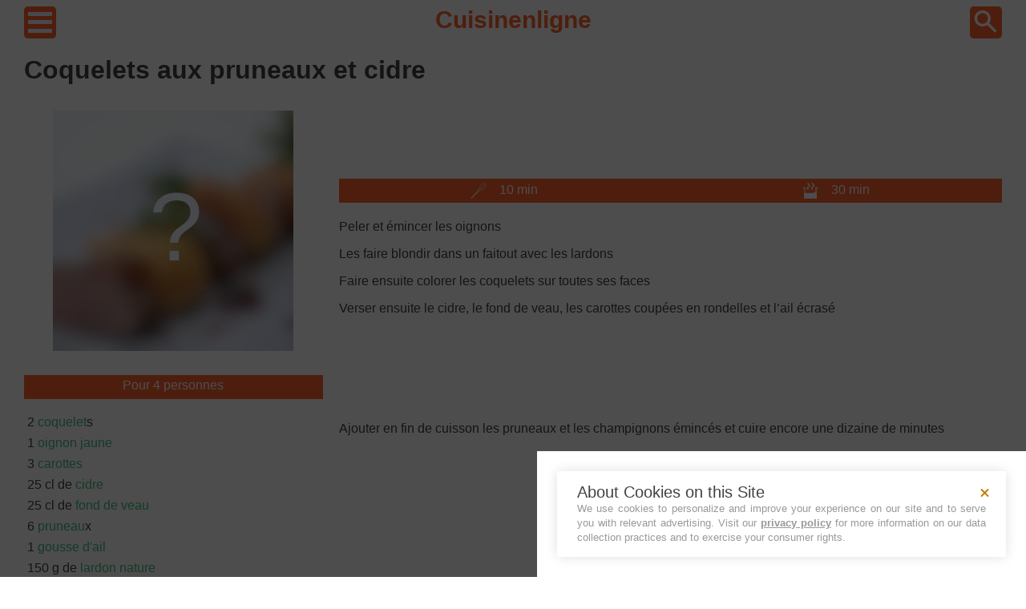

--- FILE ---
content_type: text/html; charset=utf-8
request_url: https://www.cuisinenligne.com/recette/coquelets-aux-pruneaux-et-cidre-par-laure
body_size: 3360
content:
<!DOCTYPE html>
<html lang="fr_FR">
<head>
    <meta charset="UTF-8">
    <meta name="viewport" content="width=device-width, height=device-height, initial-scale=1.0, user-scalable=yes">
    <link rel="icon" href="/favicon.ico" type="image/x-icon">
    <link rel="preload" href="/assets/lazyload.min.js" as="script"/>
    <meta name="google-site-verification" content="zQG_Umk4bXkam_LGJ6HeCAAUShHe2DBGTYuMUeS_i5E"/>
    <meta property="og:locale" content="fr_FR"/>
    <meta name="p:domain_verify" content="3f84de8dbbbf4b17a04a0a69ca47088b"/>
    <meta property="og:site_name" content="Cuisine en Ligne"/>
    <link rel="canonical" href="https://www.cuisinenligne.com/recette/coquelets-aux-pruneaux-et-cidre-par-laure">
    
            <script type="text/javascript" src="https://cache.consentframework.com/js/pa/27100/c/5aNcx/stub" charSet="utf-8"></script>
            <script type="text/javascript" src="https://choices.consentframework.com/js/pa/27100/c/5aNcx/cmp" charSet="utf-8" async></script>
    
    <title>Coquelets aux pruneaux et cidre</title>
    <meta name="description" content="Peler et émincer les oignons, les faire blondir dans un faitout avec les lardons, faire ensuite colorer les coquelets sur toutes ses faces, verser ensuite le cidre, le fond de veau, les carottes co...">
    
    
   <style>:root {
    --f-dark: #424242;
    --f-bright: white;
    --c-primary: #FF642F;
    --cmnn-primary: #FFA07F;
    --cmn-primary: #FF8155;
    --cmx-primary: #E33E05;
    --cmxx-primary: #B02D00;

    --c-complement: #21B26C;
    --cmnn-complement: #69D4A0;
    --cmn-complement: #40C082;
    --cmx-complement: #049E54;
    --cmxx-complement: #007B40;
}* {
    color: var(--f-dark);
    background-color: var(--f-bright);
    box-sizing: border-box;
    font-family: Arial, sans-serif;
}

html {
    height: 100%;
}

body {
    min-height: 100%;
    display: grid;
    grid-template-rows: auto 1fr auto;
}

p {
    text-align: justify;
}

footer {
    margin-top: 50px;
    display: flex;
    justify-content: space-around;
}

/* largeur */
.main-wrapper {
    width: 300px;
    margin: auto;
}

.ads {
    display: block;
    width: 300px;
    height: 300px;
}

@media screen and (min-width: 768px) {
    .main-wrapper {
        width: 700px;
    }

    .ads {
        width: 100%;
        height: 100px;
    }
}

@media screen and (min-width: 1024px) {
    .main-wrapper {
        width: 960px;
    }

    .ads {
        height: 100px;
    }
}

@media screen and (min-width: 1280px) {
    .main-wrapper {
        width: 1220px;
    }
}
header img {
    background-color: var(--c-primary);
    border-radius: 12%;
}

header nav {
    height: 40px;
    display: flex;
    justify-content: space-between;
    align-items: center;
}

header a {
    height: 40px;
    color: var(--c-primary);
    text-decoration: none;
    font-size: 30px;
    font-weight: bold;
}.menu {
    margin-top: 30px;
}

.menu li {
    list-style-type: none;
}

.menu a {
    display: flex;
    width: 100%;
    height: 40px;
    align-items: center;
    text-decoration: none;
}.breads {
    font-size: 0.8rem;
    margin: 15px 0;
}.delay {
    display: flex;
    justify-content: space-around;
    height: 30px;
    align-items: center;
    margin: 15px 0;
}

.delay-item {
    width: 100px;
    display: flex;
    height: 20px;
    justify-content: space-around;
}

.delay, .delay-item, .delay span, .delay img {
    color: var(--f-bright);
    background-color: var(--c-primary);
}.ing {
    display: flex;
    flex-direction: column;
}

.ing p {
    text-align: center;
    color: var(--f-bright);
    background-color: var(--c-primary);
    padding: 4px 0;
    height: 30px;
}

.ing ul {
    list-style-type: none;
    padding: 0 4px;
    margin: 0;
}

.ing li {
    padding: 4px 0;
}

.ing a {
    color: var(--cmn-complement);
}

@media screen and (min-width: 768px)  {
    .ing p {
        margin-top: 0;
    }
}.tags {
    display: flex;
    justify-content: space-around;
    margin: 5px 5px 20px 5px;
}

.tags a {
    color: var(--cmn-primary);
    font-weight: bold;
    padding: 4px 6px;
    text-decoration: none;
}h1 {
    grid-area: title;
}

.thumb {
    grid-area: thumbnail;
    display: block;
    margin: 0 auto;
}

.ing {
    grid-area: ingredient;
}

.tags {
    grid-area: tags;
}

.delay {
    grid-area: delay;
}

.content {
    grid-area: rcontent;
}

.recipe {
    display: grid;
    grid-template-columns: 1fr;
    grid-template-rows: auto;

    grid-template-areas:
        "title"
        "tags"
        "thumbnail"
        "ingredient"
        "delay"
        "rcontent";
}

@media screen and (min-width: 768px) {
    .recipe {
        grid-template-columns: 1fr 1fr;
        column-gap: 20px;
        row-gap: 10px;
        grid-template-areas:
        "title title"
        "tags ingredient"
        "thumbnail ingredient"
        "delay ingredient"
        "rcontent rcontent";
    }
}

@media screen and (min-width: 1280px) {
    .recipe {
        grid-template-columns: auto;
        grid-template-rows: auto 60px 40px 200px auto auto;
        grid-template-areas:
        "title title"
        "thumbnail tags"
        "thumbnail delay"
        "thumbnail rcontent"
        "ingredient rcontent"
        ". rcontent";
    }
}
.static-thumb {
    display: block;
    margin: auto;
}

main a {
    color: var(--c-complement);
    text-decoration: none;
}

main a:hover {
    text-decoration: underline;
}

h2 {
    color: var(--c-primary);
}

h3 {
    color: var(--cmn-primary);
}</style>

    
   <script type="application/ld+json">{"@context":"https://schema.org","@type":"Recipe","name":"Coquelets aux pruneaux et cidre","description":"Peler et émincer les oignons, les faire blondir dans un faitout avec les lardons, faire ensuite colorer les coquelets sur toutes ses faces, verser ensuite le cidre, le fond de veau, les carottes co...","author":{"@type":"Person","name":"Laure"},"prepTime":"PT10M","cookTime":"PT30M","totalTime":"PT40M","recipeIngredient":["2 coquelets","1 oignon jaune","3 carottes","25 cl de cidre","25 cl de fond de veau","6 pruneaux","1 gousse d'ail","150 g de lardon nature","150 g de champignons de Paris","1 pincée de sel","1 pincée de poivre"],"recipeYield":"4 personnes","image":["https://www.cuisinenligne.com/pictures/no-illustration.jpg"],"datePublished":"2022-07-23T03:38:49Z","dateModified":"2022-07-23T03:38:49Z"}</script>

    <script src="/assets/lazyload.min.js"></script>
    
    <script type="text/javascript" src="https://cache.consentframework.com/js/pa/27100/c/5aNcx/stub" charSet="utf-8"></script>
    <script type="text/javascript" src="https://choices.consentframework.com/js/pa/27100/c/5aNcx/cmp" charSet="utf-8" async></script>
    <script>
        function loadAdSense() {
            if (window.adSenseLoaded) return;
            window.adSenseLoaded = true;
            var script = document.createElement('script');
            script.src = 'https://pagead2.googlesyndication.com/pagead/js/adsbygoogle.js';
            script.async = true;
            script.crossOrigin = 'anonymous';
            document.head.appendChild(script);
        }

        __tcfapi('addEventListener', 2, function(tcData, success) {
            if (success && tcData.eventStatus === 'useractioncomplete' || tcData.eventStatus === 'tcloaded') {
                if (tcData.gdprApplies === false) {
                    // RGPD ne s'applique pas
                    loadAdSense();
                } else if (tcData.purpose && tcData.purpose.consents) {
                    // Vérifier les consentements pour les purposes 1 (stockage) et 3 (publicités personnalisées)
                    if (tcData.purpose.consents[1] && tcData.purpose.consents[3]) {
                        loadAdSense();
                    }
                }
            }
        });
    </script>
    
</head>
<body>
    <div class="main-wrapper">
        <header>
            <nav>
                <a href="/menu">
                    <img class="lazy" width="40" height="40" data-src="/assets/menu.png" alt="hamburger button">
                </a>
                <a href="/">Cuisinenligne</a>
                <a href="/search">
                    <img class="lazy" width="40" height="40" data-src="/assets/search.png" alt="search button">
                </a>
            </nav>
        </header>
        <main>

    <div class="recipe">
        <h1>Coquelets aux pruneaux et cidre</h1>

        
        <img class="lazy thumb" width="300" height="300" data-src="/pictures/static/no-illustration.jpg" alt="no illustration">


        <div class="ing">
            <p>Pour 4 personnes</p>
            <ul>
                
                    <li>2 <a href="/aliment/coquelet">coquelet</a>s</li>
                
                    <li>1 <a href="/aliment/oignon">oignon jaune</a></li>
                
                    <li>3 <a href="/aliment/carotte">carottes</a></li>
                
                    <li>25 cl de <a href="/aliment/cidre">cidre</a></li>
                
                    <li>25 cl de <a href="/aliment/tablette-de-bouillon">fond de veau</a></li>
                
                    <li>6 <a href="/aliment/pruneau">pruneau</a>x</li>
                
                    <li>1 <a href="/aliment/ail">gousse d'ail</a></li>
                
                    <li>150 g de <a href="/aliment/lard">lardon nature</a></li>
                
                    <li>150 g de <a href="/aliment/champignon">champignons</a> de Paris</li>
                
                    <li>1 pincée de sel</li>
                
                    <li>1 pincée de <a href="/aliment/poivre">poivre</a></li>
                
            </ul>
        </div>

        
        

        <div class="delay">
            <div class="delay-item">
                <img class="lazy" width="20px" height="20px" data-src="/assets/preptime.png" alt="cooktime">
                <span>10 min</span>
            </div>
            <div class="delay-item">
                <img class="lazy" width="20px" height="20px" data-src="/assets/cooktime.png" alt="cooktime">
                <span>30 min</span>
            </div>
        </div>

        <article class="content"><p>Peler et émincer les oignons</p><p>Les faire blondir dans un faitout avec les lardons</p><p>Faire ensuite colorer les coquelets sur toutes ses faces</p><p>Verser ensuite le cidre, le fond de veau, les carottes coupées en rondelles et l’ail écrasé</p><div class="ads"><ins class="adsbygoogle" style="display:inline-block;width:100%;" data-ad-client="ca-pub-8923311697397096" data-ad-slot="5428038309" data-ad-format="auto" data-full-width-responsive="true"></ins><script>document.addEventListener("DOMContentLoaded",()=>{(adsbygoogle=window.adsbygoogle||[]).push({});});</script></div><p>Ajouter en fin de cuisson les pruneaux et les champignons émincés et cuire encore une dizaine de minutes</p></article>
    </div>


</main>
        <footer>
            <a href="/mentions-legales">Mentions légales</a>
            <a href="/cookies">Cookies</a>
            <a href="/politique-de-confidentialite">Politique de confidentialité</a>
        </footer>
    </div>
    <script async>var lazyLoadInstance = new LazyLoad({ elements_selector: '.lazy' });</script>
</body>
</html>

--- FILE ---
content_type: text/javascript; charset=UTF-8
request_url: https://choices.consentframework.com/js/pa/27100/c/5aNcx/cmp
body_size: 107858
content:
try { if (typeof(window.__sdcmpapi) !== "function") {(function () {
window.ABconsentCMP = window.ABconsentCMP || {};})();} } catch(e) {}window.SDDAN = {"info":{"pa":27100,"c":"5aNcx"},"context":{"partner":true,"gdprApplies":false,"country":"US","cmps":null,"tlds":["com.mk","lv","pt","forsale","com.mx","space","cc","run","travel","com.es","rs","ma","axa","site","com.cy","fm","gr","win","co.nz","guide","es","gf","digital","vn","ink","sg","asso.fr","art","re","corsica","ci","fi","paris","com.tr","com.mt","club","biz","sn","us","email","goog","st","africa","blog","ch","com.br","eu","dog","yoga","cn","hu","properties","in","co.uk","ro","aero","top","best","xyz","cl","co.za","uk","education","style","one","cz","com.pe","tools","nl","bg","be","no","si","website","net","guru","dk","se","today","studio","app","nyc","kaufen","school","co","mc","fit","ae","pro","nc","football","bz.it","tech","pics","mx","stream","estate","ec","com.au","org","co.il","jp","immo","recipes","it","bzh","pl","press","ca","cat","ac.uk","mobi","is","academy","pk","co.id","nu","casa","ee","ly","at","fr","asia","edu.au","com.hr","lu","com.my","ru","de","ph","fail","cab","world","radio","ba","gratis","sport","com.pt","rugby","com.co","io","com.ua","ai","lt","sk","tw","com","media","click","com.ve","reise","ie","vip","al","com.ar","md","online","me","tv","org.pl","news","com.pl","info.pl","credit","info"],"apiRoot":"https://api.consentframework.com/api/v1/public","cacheApiRoot":"https://choices.consentframework.com/api/v1/public","consentApiRoot":"https://mychoice.consentframework.com/api/v1/public"},"cmp":{"privacyPolicy":"https://www.cuisinenligne.com/politique-de-confidentialite","theme":{"lightMode":{"backgroundColor":"#FFFFFF","mainColor":"#c07a02","titleColor":"#333333","textColor":"#999999","borderColor":"#ffffff","overlayColor":"#000000","logo":"url([data-uri])","providerLogo":"url([data-uri])"},"darkMode":{"watermark":"NONE","skin":"NONE","providerLogo":"NONE"},"borderRadius":"LIGHT","textSize":"MEDIUM","fontFamily":"Helvetica","fontFamilyTitle":"Helvetica","overlay":true,"noConsentButton":"NONE","noConsentButtonStyle":"LINK","setChoicesStyle":"BUTTON","position":"BOTTOM","toolbar":{"active":false,"position":"RIGHT","size":"MEDIUM","style":"TEXT","offset":"30px"}},"scope":"DOMAIN","cookieMaxAgeInDays":180,"capping":"CHECK","cappingInDays":1,"vendorList":{"vendors":[15,264,199,41,259,793,742,610,2,285,91,573,343,244,316,755,98,606,253,436,804,97,791,184,373,388,385,418,11,157,53,916,68,652,45,639,114,42,132,52,21,25,32,299,9,827,147,57,50,93,447,151,22,23,409,394,63,273,12,87,163,315,734,767,243,416,85,209,707,761,126,110,168,688,402,24,312,1,119,78,657,328,758,467,129,873,365,630,10,452,278,294,345,544,67,667,587,109,95,317,79,152,703,34,72,450,37,577,468,130,812,559,832,304,241,69,349,772,139,384,762,76,226,16,60,631,192,787,759,4,137,136,506,308,415,84,59,73,82,161,246,295,381,13,165,466,124,275,88,162,36,284,431,18,281,195,77,929,213,1124,1159,1126,1178,120,1121,28,1031],"stacks":[2,10,44,21],"disabledSpecialFeatures":[2],"googleProviders":[1558,2887,2997,2867,1205,311,2568,540,574,1651,415,323,259,587,196,2575,839,2677,2072,93,1230,1842,1716,122,2253,1097,486,2973,2767,2572,491,1765,1301,149,1449,3017,1186,1092,1570,1051,495,1889,2316,981,70,2526,1878,1095,1415,1276,108,2941,2571,89,3154,1870],"sirdataVendors":[8,47,49,58,68,75,79,33,52,59,70,71,76,81,38,50,57,62,66,44,46,53,67,72,77,78,48,61,73,51,55,60,63,64,84,26,40,43,54,69,41,74,83],"displayMode":"CONDENSED"},"publisherPurposes":{},"flexibleRefusal":true,"ccpa":{"lspa":false},"external":{"googleAdSense":true,"googleAnalytics":true,"microsoftUet":true}}};(()=>{function t(n){var o=r[n];if(void 0!==o)return o.exports;var i=r[n]={id:n,loaded:!1,exports:{}};return e[n].call(i.exports,i,i.exports,t),i.loaded=!0,i.exports}var e={27(t,e,r){var n=r(78714),o=r(19516),i=r(34172),s={};s["[object Float32Array]"]=s["[object Float64Array]"]=s["[object Int8Array]"]=s["[object Int16Array]"]=s["[object Int32Array]"]=s["[object Uint8Array]"]=s["[object Uint8ClampedArray]"]=s["[object Uint16Array]"]=s["[object Uint32Array]"]=!0,s["[object Arguments]"]=s["[object Array]"]=s["[object ArrayBuffer]"]=s["[object Boolean]"]=s["[object DataView]"]=s["[object Date]"]=s["[object Error]"]=s["[object Function]"]=s["[object Map]"]=s["[object Number]"]=s["[object Object]"]=s["[object RegExp]"]=s["[object Set]"]=s["[object String]"]=s["[object WeakMap]"]=!1,t.exports=function(t){return i(t)&&o(t.length)&&!!s[n(t)]}},149(t,e,r){"use strict";r.d(e,{A:()=>h});var n=r(29724),o=r(64213),i=r(37317),s=r(47523),a=r(46327),c=r.n(a),u=r(83149),p=r.n(u),l=r(46242),d=r.n(l),f=r(68061),v=r.n(f),m=r(66443);const h=new((0,o.A)(function t(){var e=this;(0,i.A)(this,t),(0,s.A)(this,"update",function(t){t&&"object"===(0,n.A)(t)&&v()(e,t),e.theme=e.theme||{},e.ccpa=e.ccpa||{},e.options=e.options||{},void 0!==e.theme.toolbar&&e.privacyPolicy||(e.theme.toolbar={active:!0}),e.cookieMaxAgeInDays>390?e.cookieMaxAgeInDays=390:0>e.cookieMaxAgeInDays&&(e.cookieMaxAgeInDays=m.CY),e.notifyUpdate()}),(0,s.A)(this,"isProviderScope",function(){return e.scope===m.ps}),(0,s.A)(this,"isDomainScope",function(){return e.scope===m.yi}),(0,s.A)(this,"isLocalScope",function(){return e.scope===m.Jl}),(0,s.A)(this,"checkToolbar",function(){var t;e.theme.toolbar.active||-1===c()(t=document.documentElement.innerHTML).call(t,"".concat(m.LH,".cmp.displayUI()"))&&(e.theme.toolbar.active=!0)}),(0,s.A)(this,"listeners",new(p())),(0,s.A)(this,"onUpdate",function(t){return e.listeners.add(t)}),(0,s.A)(this,"notifyUpdate",function(){var t;return d()(t=e.listeners).call(t,function(t){return t(e)})}),v()(this,{scope:m.Jl,privacyPolicy:"",theme:{},cookieMaxAgeInDays:m.CY,ccpa:{lspa:!1},options:{}})}))},176(t,e,r){"use strict";var n=r(86492),o=r(3384),i=r(87534),s=o("species");t.exports=function(t){return i>=51||!n(function(){var e=[];return(e.constructor={})[s]=function(){return{foo:1}},1!==e[t](Boolean).foo})}},193(t,e,r){"use strict";var n=r(13091),o=r(41906),i=r(79727),s=r(60266),a=r(57480);n({target:"Array",proto:!0,arity:1,forced:r(86492)(function(){return 4294967297!==[].push.call({length:4294967296},1)})||!function(){try{Object.defineProperty([],"length",{writable:!1}).push()}catch(t){return t instanceof TypeError}}()},{push:function(){var t=o(this),e=i(t),r=arguments.length;a(e+r);for(var n=0;r>n;n++)t[e]=arguments[n],e++;return s(t,e),e}})},278(t,e,r){"use strict";var n=r(13091),o=r(12442),i=r(91455),s=r(50030),a=r(82276),c=r(99335);n({target:"Promise",stat:!0,forced:r(78786)},{all:function(t){var e=this,r=s.f(e),n=r.resolve,u=r.reject,p=a(function(){var r=i(e.resolve),s=[],a=0,p=1;c(t,function(t){var i=a++,c=!1;p++,o(r,e,t).then(function(t){c||(c=!0,s[i]=t,--p||n(s))},u)}),--p||n(s)});return p.error&&u(p.value),r.promise}})},281(t,e,r){"use strict";var n=r(99880);t.exports=n},444(t,e,r){"use strict";var n=r(78461);t.exports=n},468(t,e,r){"use strict";var n=r(55755);t.exports=n},541(t,e,r){"use strict";r(25639);var n=r(68035);t.exports=n("Array","indexOf")},573(t,e,r){t.exports=r(47668)},956(t,e,r){"use strict";var n,o,i,s=r(86492),a=r(53626),c=r(42941),u=r(28171),p=r(61076),l=r(33735),d=r(3384),f=r(69440),v=d("iterator"),m=!1;[].keys&&("next"in(i=[].keys())?(o=p(p(i)))!==Object.prototype&&(n=o):m=!0),!c(n)||s(function(){var t={};return n[v].call(t)!==t})?n={}:f&&(n=u(n)),a(n[v])||l(n,v,function(){return this}),t.exports={IteratorPrototype:n,BUGGY_SAFARI_ITERATORS:m}},992(t,e,r){"use strict";var n=r(3384);e.f=n},1202(t,e,r){"use strict";var n=r(94262).forEach,o=r(57575)("forEach");t.exports=o?[].forEach:function(t){return n(this,t,arguments.length>1?arguments[1]:void 0)}},1283(t,e,r){"use strict";var n=r(2703),o=r(97225),i=r(44113),s=r(95260),a=r(68382),c=o.add,u=o.has,p=o.remove;t.exports=function(t){var e=n(this),r=s(t).getIterator(),o=i(e);return a(r,function(t){u(e,t)?p(o,t):c(o,t)}),o}},1388(t,e,r){var n=r(85713)();t.exports=n;try{regeneratorRuntime=n}catch(t){"object"==typeof globalThis?globalThis.regeneratorRuntime=n:Function("r","regeneratorRuntime = r")(n)}},2151(t,e,r){"use strict";r(62651);var n=r(68035);t.exports=n("Function","bind")},2286(t,e,r){t.exports="object"==typeof r.g&&r.g&&r.g.Object===Object&&r.g},2703(t,e,r){"use strict";var n=r(42640),o=TypeError;t.exports=function(t){if("object"==typeof t&&"size"in t&&"has"in t&&"add"in t&&"delete"in t&&"keys"in t)return t;throw new o(n(t)+" is not a set")}},2933(t,e,r){"use strict";var n=r(39779),o=r(77292),i=r(81726),s=r(51860).indexOf,a=r(55186),c=n([].push);t.exports=function(t,e){var r,n=i(t),u=0,p=[];for(r in n)!o(a,r)&&o(n,r)&&c(p,r);for(;e.length>u;)o(n,r=e[u++])&&(~s(p,r)||c(p,r));return p}},2934(t,e,r){"use strict";var n=r(83973);t.exports=n},2975(t,e,r){t.exports=r(95806)},3316(t,e,r){var n=r(78714),o=r(97827);t.exports=function(t){if(!o(t))return!1;var e=n(t);return"[object Function]"==e||"[object GeneratorFunction]"==e||"[object AsyncFunction]"==e||"[object Proxy]"==e}},3382(t,e,r){"use strict";r(85006);var n=r(49022).Object,o=t.exports=function(t,e,r){return n.defineProperty(t,e,r)};n.defineProperty.sham&&(o.sham=!0)},3384(t,e,r){"use strict";var n=r(62671),o=r(22056),i=r(77292),s=r(62611),a=r(16278),c=r(94007),u=n.Symbol,p=o("wks"),l=c?u.for||u:u&&u.withoutSetter||s;t.exports=function(t){return i(p,t)||(p[t]=a&&i(u,t)?u[t]:l("Symbol."+t)),p[t]}},3467(t,e,r){"use strict";var n=r(22898),o=String,i=TypeError;t.exports=function(t){if(n(t))return t;throw new i("Can't set "+o(t)+" as a prototype")}},3660(t){var e=Object.prototype.toString;t.exports=function(t){return e.call(t)}},3986(t,e,r){"use strict";var n=r(13091),o=r(39015),i=r(17372).f;n({target:"Object",stat:!0,forced:Object.defineProperties!==i,sham:!o},{defineProperties:i})},4036(t,e,r){var n=r(78714),o=r(34172);t.exports=function(t){return"symbol"==typeof t||o(t)&&"[object Symbol]"==n(t)}},4242(t,e,r){"use strict";var n=r(92011);t.exports=n},4401(t,e,r){"use strict";var n=r(13091),o=r(95134),i=r(77292),s=r(6e4),a=r(22056),c=r(66219),u=a("string-to-symbol-registry"),p=a("symbol-to-string-registry");n({target:"Symbol",stat:!0,forced:!c},{for:function(t){var e=s(t);if(i(u,e))return u[e];var r=o("Symbol")(e);return u[e]=r,p[r]=e,r}})},4842(t,e,r){var n=r(94829)("toUpperCase");t.exports=n},4993(t,e,r){"use strict";var n=r(37758).charAt,o=r(6e4),i=r(28404),s=r(12903),a=r(40398),c="String Iterator",u=i.set,p=i.getterFor(c);s(String,"String",function(t){u(this,{type:c,string:o(t),index:0})},function(){var t,e=p(this),r=e.string,o=e.index;return r.length>o?(t=n(r,o),e.index+=t.length,a(t,!1)):a(void 0,!0)})},5053(t,e,r){"use strict";t.exports=r(33859)},5456(t,e,r){var n=r(91398),o=r(28979),i=r(81271);t.exports=function(t,e){return i(o(t,e,n),t+"")}},5489(t,e,r){t.exports=r(2934)},5680(t,e,r){"use strict";r.d(e,{A:()=>a});var n=r(60875),o=r.n(n),i=r(40164),s=r.n(i)()(o());s.push([t.id,".sd-cmp-tERtI{-webkit-appearance:none!important;-moz-appearance:none!important;appearance:none!important;background:none!important;border:none!important;box-shadow:none!important;flex:1;font-size:inherit!important;margin:0!important;outline:none!important;padding:0!important;position:relative;text-shadow:none!important;width:auto!important}.sd-cmp-tERtI .sd-cmp-ZRLi5,.sd-cmp-tERtI .sd-cmp-h2j7d{cursor:pointer;display:block;font-family:var(--font-family-title),Helvetica,Arial,sans-serif;font-weight:500;letter-spacing:.4pt;outline:0;white-space:nowrap;width:auto}.sd-cmp-tERtI .sd-cmp-ZRLi5{border:1px solid var(--main-color);border-radius:calc(var(--border-radius)/2);-webkit-tap-highlight-color:transparent;transition:color .1s ease-out,background .1s ease-out}.sd-cmp-tERtI .sd-cmp-h2j7d{color:var(--main-color);font-size:var(--font-size-base);padding:.55em 1.5em;text-decoration:underline!important}@media (hover:hover){.sd-cmp-tERtI .sd-cmp-h2j7d:hover{text-decoration:none!important}}.sd-cmp-tERtI .sd-cmp-h2j7d:active{text-decoration:none!important}.sd-cmp-tERtI:focus{outline:0}.sd-cmp-tERtI:focus>.sd-cmp-ZRLi5{outline:1px auto -webkit-focus-ring-color}.sd-cmp-tERtI:hover{background:none!important;border:none!important}.sd-cmp-gdRZo{font-size:var(--font-size-small)!important;padding:.55em 1.5em;text-transform:lowercase!important}.sd-cmp-jZYnG{background:var(--main-color);color:var(--background-color)}@media (hover:hover){.sd-cmp-jZYnG:hover{background:var(--background-color);color:var(--main-color)}}.sd-cmp-gyvgX,.sd-cmp-jZYnG:active{background:var(--background-color);color:var(--main-color)}@media (hover:hover){.sd-cmp-gyvgX:hover{background:var(--main-color);color:var(--background-color)}.sd-cmp-gyvgX:hover svg{fill:var(--background-color)}}.sd-cmp-gyvgX:active{background:var(--main-color);color:var(--background-color)}.sd-cmp-gyvgX:active svg{fill:var(--background-color)}.sd-cmp-gyvgX svg{fill:var(--main-color)}.sd-cmp-HyGL1{outline:0;position:absolute;right:var(--padding-sm);top:var(--padding-sm);z-index:1}.sd-cmp-HyGL1:hover{text-decoration:none!important}.sd-cmp-HyGL1:focus{outline:0}.sd-cmp-HyGL1:focus>.sd-cmp-_9A5K{outline:1px auto -webkit-focus-ring-color}.sd-cmp-HyGL1 .sd-cmp-_9A5K{background-color:var(--background-color);border-radius:var(--border-radius);cursor:pointer;height:calc(var(--font-size-base) + 10px);position:absolute;right:0;top:0;width:calc(var(--font-size-base) + 10px)}@media (hover:hover){.sd-cmp-HyGL1 .sd-cmp-_9A5K:hover{filter:contrast(95%)}}.sd-cmp-HyGL1 .sd-cmp-_9A5K span{background:var(--main-color);border-radius:2px;bottom:0;display:block;height:2px;left:0;margin:auto;position:absolute;right:0;top:0;width:var(--font-size-base)}.sd-cmp-HyGL1 .sd-cmp-_9A5K span:first-child{transform:rotate(45deg)}.sd-cmp-HyGL1 .sd-cmp-_9A5K span:nth-child(2){transform:rotate(-45deg)}.sd-cmp-AfDWU{display:flex;flex-direction:column;gap:var(--spacing-sm);text-align:center}.sd-cmp-AfDWU .sd-cmp-wCEL2{border-radius:0 0 var(--border-radius) var(--border-radius);border-top:1px solid var(--border-color);display:flex;flex-wrap:wrap;justify-content:space-between}.sd-cmp-AfDWU .sd-cmp-wCEL2 .sd-cmp-Q8Ska{align-items:center;border-color:transparent!important;border-radius:0!important;display:flex;filter:contrast(95%);font-size:var(--font-size-base)!important;height:100%;justify-content:center;letter-spacing:.4pt;padding:var(--padding-sm);white-space:normal;word-break:break-word}.sd-cmp-AfDWU .sd-cmp-wCEL2>:not(:last-child) .sd-cmp-Q8Ska{border-right-color:var(--border-color)!important}@media screen and (max-width:480px){.sd-cmp-AfDWU .sd-cmp-wCEL2{flex-direction:column}.sd-cmp-AfDWU .sd-cmp-wCEL2>:not(:last-child) .sd-cmp-Q8Ska{border-bottom-color:var(--border-color)!important;border-right-color:transparent!important}}",""]),s.locals={btnNew:"sd-cmp-tERtI",btnContent:"sd-cmp-ZRLi5",btnLink:"sd-cmp-h2j7d",btnSmall:"sd-cmp-gdRZo",btnPrimary:"sd-cmp-jZYnG",btnDefault:"sd-cmp-gyvgX",close:"sd-cmp-HyGL1",closeContent:"sd-cmp-_9A5K",footer:"sd-cmp-AfDWU",footerRow:"sd-cmp-wCEL2",footerBtn:"sd-cmp-Q8Ska"};const a=s},5982(t){"use strict";t.exports={}},6048(t,e,r){"use strict";r(80115);var n=r(67303),o=r(62671),i=r(25832),s=r(5982);for(var a in n)i(o[a],a),s[a]=s.Array},6076(t){var e=RegExp("[\\u200d\\ud800-\\udfff\\u0300-\\u036f\\ufe20-\\ufe2f\\u20d0-\\u20ff\\ufe0e\\ufe0f]");t.exports=function(t){return e.test(t)}},6191(t,e,r){"use strict";var n=r(58388);t.exports=n},6238(t,e,r){var n=r(31722),o=r(97244),i=r(62439),s=r(97827);t.exports=function(t,e,r){if(!s(r))return!1;var a=typeof e;return!!("number"==a?o(r)&&i(e,r.length):"string"==a&&e in r)&&n(r[e],t)}},6461(t,e,r){"use strict";var n=r(92302);t.exports=n},6468(t,e,r){var n=r(15746);t.exports=function(t){return null==t?"":n(t)}},6650(t,e,r){"use strict";r(94866);var n=r(49022);t.exports=n.Date.now},6709(t,e,r){"use strict";var n=r(68712);t.exports=n},6999(t,e,r){"use strict";r(40823);var n=r(68035);t.exports=n("String","trim")},7065(){},7170(t,e,r){"use strict";var n=r(68382);t.exports=function(t,e,r){return r?n(t.keys(),e,!0):t.forEach(e)}},7505(t,e,r){t.exports=r(66610)},7859(t,e,r){"use strict";function n(t,e){this.name="AggregateError",this.errors=t,this.message=e||""}function o(t){return!(!t||void 0===t.length)}function i(){}function s(t){if(!(this instanceof s))throw new TypeError("Promises must be constructed via new");if("function"!=typeof t)throw new TypeError("not a function");this._state=0,this._handled=!1,this._value=void 0,this._deferreds=[],d(t,this)}function a(t,e){for(;3===t._state;)t=t._value;0!==t._state?(t._handled=!0,s._immediateFn(function(){var r=1===t._state?e.onFulfilled:e.onRejected;if(null!==r){var n;try{n=r(t._value)}catch(t){return void u(e.promise,t)}c(e.promise,n)}else(1===t._state?c:u)(e.promise,t._value)})):t._deferreds.push(e)}function c(t,e){try{if(e===t)throw new TypeError("A promise cannot be resolved with itself.");if(e&&("object"==typeof e||"function"==typeof e)){var r=e.then;if(e instanceof s)return t._state=3,t._value=e,void p(t);if("function"==typeof r)return void d((n=r,o=e,function(){n.apply(o,arguments)}),t)}t._state=1,t._value=e,p(t)}catch(e){u(t,e)}var n,o}function u(t,e){t._state=2,t._value=e,p(t)}function p(t){2===t._state&&0===t._deferreds.length&&s._immediateFn(function(){t._handled||s._unhandledRejectionFn(t._value)});for(var e=0,r=t._deferreds.length;r>e;e++)a(t,t._deferreds[e]);t._deferreds=null}function l(t,e,r){this.onFulfilled="function"==typeof t?t:null,this.onRejected="function"==typeof e?e:null,this.promise=r}function d(t,e){var r=!1;try{t(function(t){r||(r=!0,c(e,t))},function(t){r||(r=!0,u(e,t))})}catch(t){if(r)return;r=!0,u(e,t)}}r.r(e),r.d(e,{default:()=>y});const f=function(t){var e=this.constructor;return this.then(function(r){return e.resolve(t()).then(function(){return r})},function(r){return e.resolve(t()).then(function(){return e.reject(r)})})},v=function(t){return new this(function(e,r){function n(t,r){if(r&&("object"==typeof r||"function"==typeof r)){var s=r.then;if("function"==typeof s)return void s.call(r,function(e){n(t,e)},function(r){o[t]={status:"rejected",reason:r},0===--i&&e(o)})}o[t]={status:"fulfilled",value:r},0===--i&&e(o)}if(!t||void 0===t.length)return r(new TypeError(typeof t+" "+t+" is not iterable(cannot read property Symbol(Symbol.iterator))"));var o=Array.prototype.slice.call(t);if(0===o.length)return e([]);for(var i=o.length,s=0;o.length>s;s++)n(s,o[s])})};n.prototype=Error.prototype;const m=function(t){var e=this;return new e(function(r,o){if(!t||void 0===t.length)return o(new TypeError("Promise.any accepts an array"));var i=Array.prototype.slice.call(t);if(0===i.length)return o();for(var s=[],a=0;i.length>a;a++)try{e.resolve(i[a]).then(r).catch(function(t){s.push(t),s.length===i.length&&o(new n(s,"All promises were rejected"))})}catch(t){o(t)}})};var h=setTimeout;s.prototype.catch=function(t){return this.then(null,t)},s.prototype.then=function(t,e){var r=new this.constructor(i);return a(this,new l(t,e,r)),r},s.prototype.finally=f,s.all=function(t){return new s(function(e,r){function n(t,o){try{if(o&&("object"==typeof o||"function"==typeof o)){var a=o.then;if("function"==typeof a)return void a.call(o,function(e){n(t,e)},r)}i[t]=o,0===--s&&e(i)}catch(t){r(t)}}if(!o(t))return r(new TypeError("Promise.all accepts an array"));var i=Array.prototype.slice.call(t);if(0===i.length)return e([]);for(var s=i.length,a=0;i.length>a;a++)n(a,i[a])})},s.any=m,s.allSettled=v,s.resolve=function(t){return t&&"object"==typeof t&&t.constructor===s?t:new s(function(e){e(t)})},s.reject=function(t){return new s(function(e,r){r(t)})},s.race=function(t){return new s(function(e,r){if(!o(t))return r(new TypeError("Promise.race accepts an array"));for(var n=0,i=t.length;i>n;n++)s.resolve(t[n]).then(e,r)})},s._immediateFn="function"==typeof setImmediate&&function(t){setImmediate(t)}||function(t){h(t,0)},s._unhandledRejectionFn=function(t){void 0!==console&&console&&console.warn("Possible Unhandled Promise Rejection:",t)};const y=s},7886(t,e,r){"use strict";var n=r(60831),o=r(99276);t.exports=n?{}.toString:function(){return"[object "+o(this)+"]"}},8053(t,e,r){var n=r(27),o=r(97371),i=r(25627),s=i&&i.isTypedArray,a=s?o(s):n;t.exports=a},8610(t,e,r){"use strict";var n=r(281);t.exports=n},9025(t,e,r){"use strict";var n=r(13091),o=r(41906),i=r(61297),s=r(85530),a=r(79727),c=r(60266),u=r(57480),p=r(97432),l=r(71319),d=r(36535),f=r(176)("splice"),v=Math.max,m=Math.min;n({target:"Array",proto:!0,forced:!f},{splice:function(t,e){var r,n,f,h,y,g,b=o(this),x=a(b),w=i(t,x),S=arguments.length;for(0===S?r=n=0:1===S?(r=0,n=x-w):(r=S-2,n=m(v(s(e),0),x-w)),u(x+r-n),f=p(b,n),h=0;n>h;h++)(y=w+h)in b&&l(f,h,b[y]);if(f.length=n,n>r){for(h=w;x-n>h;h++)g=h+r,(y=h+n)in b?b[g]=b[y]:d(b,g);for(h=x;h>x-n+r;h--)d(b,h-1)}else if(r>n)for(h=x-n;h>w;h--)g=h+r-1,(y=h+n-1)in b?b[g]=b[y]:d(b,g);for(h=0;r>h;h++)b[h+w]=arguments[h+2];return c(b,x-n+r),f}})},9160(t,e,r){"use strict";r(80115),r(4993);var n=r(19416);t.exports=n},9257(t,e,r){"use strict";r(13091)({target:"Symbol",stat:!0,forced:!0},{isWellKnownSymbol:r(22173)})},9716(t,e,r){var n=r(71078)(Object.keys,Object);t.exports=n},9792(t,e,r){"use strict";r(20163)},10098(t){t.exports=function(t,e){for(var r=-1,n=Array(t);++r<t;)n[r]=e(r);return n}},10191(t,e,r){"use strict";var n=r(13091),o=r(77292),i=r(63434),s=r(42640),a=r(22056),c=r(66219),u=a("symbol-to-string-registry");n({target:"Symbol",stat:!0,forced:!c},{keyFor:function(t){if(!i(t))throw new TypeError(s(t)+" is not a symbol");if(o(u,t))return u[t]}})},10414(t){t.exports=function(t){return function(e){return null==t?void 0:t[e]}}},10782(t,e,r){t.exports=r(57467)},11533(t,e,r){"use strict";r(27967);var n=r(68035);t.exports=n("Array","reverse")},12043(t,e,r){"use strict";var n=r(2933),o=r(50920).concat("length","prototype");e.f=Object.getOwnPropertyNames||function(t){return n(t,o)}},12075(t,e,r){"use strict";var n=r(86730);t.exports=/web0s(?!.*chrome)/i.test(n)},12296(t,e,r){"use strict";var n=r(98351),o=r(42941),i=r(12335),s=r(3467);t.exports=Object.setPrototypeOf||("__proto__"in{}?function(){var t,e=!1,r={};try{(t=n(Object.prototype,"__proto__","set"))(r,[]),e=r instanceof Array}catch(t){}return function(r,n){return i(r),s(n),o(r)?(e?t(r,n):r.__proto__=n,r):r}}():void 0)},12335(t,e,r){"use strict";var n=r(46800),o=TypeError;t.exports=function(t){if(n(t))throw new o("Can't call method on "+t);return t}},12442(t,e,r){"use strict";var n=r(80017),o=Function.prototype.call;t.exports=n?o.bind(o):function(){return o.apply(o,arguments)}},12453(t,e,r){"use strict";var n,o=r(62671),i=r(67976),s=r(53626),a=r(98880),c=r(86730),u=r(68259),p=r(98915),l=o.Function,d=/MSIE .\./.test(c)||"BUN"===a&&(3>(n=o.Bun.version.split(".")).length||"0"===n[0]&&(3>n[1]||"3"===n[1]&&"0"===n[2]));t.exports=function(t,e){var r=e?2:1;return d?function(n,o){var a=p(arguments.length,1)>r,c=s(n)?n:l(n),d=a?u(arguments,r):[],f=a?function(){i(c,this,d)}:c;return e?t(f,o):t(f)}:t}},12512(t,e,r){"use strict";var n=r(63145);t.exports=n},12605(t,e,r){"use strict";r(7065),r(48213);var n=r(992);t.exports=n.f("toPrimitive")},12716(t,e,r){"use strict";var n=r(66251);t.exports=n},12719(t,e,r){"use strict";var n=r(68511),o=r(81726),i=r(12043).f,s=r(68259),a="object"==typeof window&&window&&Object.getOwnPropertyNames?Object.getOwnPropertyNames(window):[];t.exports.f=function(t){return a&&"Window"===n(t)?function(t){try{return i(t)}catch(t){return s(a)}}(t):i(o(t))}},12732(t){t.exports=function(t){return function(){return t}}},12733(t,e,r){"use strict";var n=r(86492),o=r(42941),i=r(68511),s=r(97143),a=Object.isExtensible,c=n(function(){a(1)});t.exports=c||s?function(t){return!!o(t)&&((!s||"ArrayBuffer"!==i(t))&&(!a||a(t)))}:a},12903(t,e,r){"use strict";var n=r(13091),o=r(12442),i=r(69440),s=r(31793),a=r(53626),c=r(51101),u=r(61076),p=r(12296),l=r(25832),d=r(56202),f=r(33735),v=r(3384),m=r(5982),h=r(956),y=s.PROPER,g=s.CONFIGURABLE,b=h.IteratorPrototype,x=h.BUGGY_SAFARI_ITERATORS,w=v("iterator"),S="keys",A="values",k="entries",O=function(){return this};t.exports=function(t,e,r,s,v,h,_){c(r,e,s);var C,j,P,E=function(t){if(t===v&&I)return I;if(!x&&t&&t in N)return N[t];switch(t){case S:case A:case k:return function(){return new r(this,t)}}return function(){return new r(this)}},T=e+" Iterator",L=!1,N=t.prototype,R=N[w]||N["@@iterator"]||v&&N[v],I=!x&&R||E(v),D="Array"===e&&N.entries||R;if(D&&(C=u(D.call(new t)))!==Object.prototype&&C.next&&(i||u(C)===b||(p?p(C,b):a(C[w])||f(C,w,O)),l(C,T,!0,!0),i&&(m[T]=O)),y&&v===A&&R&&R.name!==A&&(!i&&g?d(N,"name",A):(L=!0,I=function(){return o(R,this)})),v)if(j={values:E(A),keys:h?I:E(S),entries:E(k)},_)for(P in j)(x||L||!(P in N))&&f(N,P,j[P]);else n({target:e,proto:!0,forced:x||L},j);return i&&!_||N[w]===I||f(N,w,I,{name:v}),m[e]=I,j}},13091(t,e,r){"use strict";var n=r(62671),o=r(67976),i=r(48697),s=r(53626),a=r(80646).f,c=r(63767),u=r(49022),p=r(22503),l=r(56202),d=r(77292);r(94288);var f=function(t){var e=function(r,n,i){if(this instanceof e){switch(arguments.length){case 0:return new t;case 1:return new t(r);case 2:return new t(r,n)}return new t(r,n,i)}return o(t,this,arguments)};return e.prototype=t.prototype,e};t.exports=function(t,e){var r,o,v,m,h,y,g,b,x,w=t.target,S=t.global,A=t.stat,k=t.proto,O=S?n:A?n[w]:n[w]&&n[w].prototype,_=S?u:u[w]||l(u,w,{})[w],C=_.prototype;for(m in e)o=!(r=c(S?m:w+(A?".":"#")+m,t.forced))&&O&&d(O,m),y=_[m],o&&(g=t.dontCallGetSet?(x=a(O,m))&&x.value:O[m]),h=o&&g?g:e[m],(r||k||typeof y!=typeof h)&&(b=t.bind&&o?p(h,n):t.wrap&&o?f(h):k&&s(h)?i(h):h,(t.sham||h&&h.sham||y&&y.sham)&&l(b,"sham",!0),l(_,m,b),k&&(d(u,v=w+"Prototype")||l(u,v,{}),l(u[v],m,h),t.real&&C&&(r||!C[m])&&l(C,m,h)))}},13120(t,e,r){"use strict";var n=r(62671);r(25832)(n.JSON,"JSON",!0)},13129(t,e,r){"use strict";var n=r(13091),o=r(94262).some;n({target:"Array",proto:!0,forced:!r(57575)("some")},{some:function(t){return o(this,t,arguments.length>1?arguments[1]:void 0)}})},13377(t,e,r){"use strict";var n=r(68511);t.exports=Array.isArray||function(t){return"Array"===n(t)}},13874(t,e,r){"use strict";var n=r(85530),o=r(6e4),i=r(12335),s=RangeError;t.exports=function(t){var e=o(i(this)),r="",a=n(t);if(0>a||a===1/0)throw new s("Wrong number of repetitions");for(;a>0;(a>>>=1)&&(e+=e))1&a&&(r+=e);return r}},13971(t,e,r){"use strict";var n=r(62248),o=r(35501),i=Array.prototype;t.exports=function(t){var e=t.map;return t===i||n(i,t)&&e===i.map?o:e}},14184(t,e,r){"use strict";r(95006)("observable")},14474(t,e,r){"use strict";var n=r(12442),o=r(51552),i=r(33671);t.exports=function(t,e,r){var s,a;o(t);try{if(!(s=i(t,"return"))){if("throw"===e)throw r;return r}s=n(s,t)}catch(t){a=!0,s=t}if("throw"===e)throw r;if(a)throw s;return o(s),r}},14495(t,e,r){t.exports=r(468)},14547(t,e,r){"use strict";r(84710),r(80115),r(26776),r(15227),r(58778),r(33743),r(32660),r(84527),r(79250),r(4993);var n=r(49022);t.exports=n.Promise},14803(t,e,r){"use strict";var n=r(66408);r(6048),t.exports=n},14810(t,e,r){"use strict";var n=r(13377),o=r(99404),i=r(42941),s=r(3384)("species"),a=Array;t.exports=function(t){var e;return n(t)&&(o(e=t.constructor)&&(e===a||n(e.prototype))||i(e)&&null===(e=e[s]))&&(e=void 0),void 0===e?a:e}},14866(t,e,r){"use strict";var n=r(95134),o=r(39779),i=r(12043),s=r(49650),a=r(51552),c=o([].concat);t.exports=n("Reflect","ownKeys")||function(t){var e=i.f(a(t)),r=s.f;return r?c(e,r(t)):e}},15227(t,e,r){"use strict";r(83393),r(278),r(31082),r(20816),r(16598),r(81097)},15552(t,e,r){t.exports=r(40801)},15673(t,e,r){var n=r(3316),o=r(54454),i=r(97827),s=r(32279),a=/^\[object .+?Constructor\]$/,c=RegExp("^"+Function.prototype.toString.call(Object.prototype.hasOwnProperty).replace(/[\\^$.*+?()[\]{}|]/g,"\\$&").replace(/hasOwnProperty|(function).*?(?=\\\()| for .+?(?=\\\])/g,"$1.*?")+"$");t.exports=function(t){return!(!i(t)||o(t))&&(n(t)?c:a).test(s(t))}},15746(t,e,r){var n=r(38039),o=r(27742),i=r(83491),s=r(4036),a=n?n.prototype:void 0,c=a?a.toString:void 0;t.exports=function t(e){if("string"==typeof e)return e;if(i(e))return o(e,t)+"";if(s(e))return c?c.call(e):"";var r=e+"";return"0"==r&&1/e==-1/0?"-0":r}},15761(t,e,r){t.exports=r(96996)},15964(t,e,r){"use strict";var n=r(13091),o=r(41906),i=r(79727),s=r(60266),a=r(36535),c=r(57480);n({target:"Array",proto:!0,arity:1,forced:1!==[].unshift(0)||!function(){try{Object.defineProperty([],"length",{writable:!1}).unshift()}catch(t){return t instanceof TypeError}}()},{unshift:function(){var t=o(this),e=i(t),r=arguments.length;if(r){c(e+r);for(var n=e;n--;){var u=n+r;n in t?t[u]=t[n]:a(t,u)}for(var p=0;r>p;p++)t[p]=arguments[p]}return s(t,e+r)}})},16064(t,e,r){"use strict";r(74313)("Set",function(t){return function(){return t(this,arguments.length?arguments[0]:void 0)}},r(40281))},16081(t,e,r){"use strict";var n=r(2703),o=r(97225),i=r(44113),s=r(90063),a=r(95260),c=r(7170),u=r(68382),p=o.has,l=o.remove;t.exports=function(t){var e=n(this),r=a(t),o=i(e);return s(e)>r.size?u(r.getIterator(),function(t){p(o,t)&&l(o,t)}):c(e,function(t){r.includes(t)&&l(o,t)}),o}},16087(t,e,r){"use strict";var n=r(39779),o=r(53626),i=r(94288),s=n(Function.toString);o(i.inspectSource)||(i.inspectSource=function(t){return s(t)}),t.exports=i.inspectSource},16175(t,e,r){"use strict";var n=r(13091),o=r(94262).map;n({target:"Array",proto:!0,forced:!r(176)("map")},{map:function(t){return o(this,t,arguments.length>1?arguments[1]:void 0)}})},16278(t,e,r){"use strict";var n=r(87534),o=r(86492),i=r(62671).String;t.exports=!!Object.getOwnPropertySymbols&&!o(function(){var t=Symbol("symbol detection");return!i(t)||!(Object(t)instanceof Symbol)||!Symbol.sham&&n&&41>n})},16598(t,e,r){"use strict";var n=r(13091),o=r(50030);n({target:"Promise",stat:!0,forced:r(81391).CONSTRUCTOR},{reject:function(t){var e=o.f(this);return(0,e.reject)(t),e.promise}})},16891(t,e,r){"use strict";var n=r(77292),o=r(14866),i=r(80646),s=r(57084);t.exports=function(t,e,r){for(var a=o(e),c=s.f,u=i.f,p=0;a.length>p;p++){var l=a[p];n(t,l)||r&&n(r,l)||c(t,l,u(e,l))}}},17050(t,e,r){"use strict";r(18226);var n=r(49022);t.exports=n.Object.setPrototypeOf},17204(t,e,r){"use strict";var n,o,i,s,a,c=r(62671),u=r(33618),p=r(22503),l=r(57616).set,d=r(93930),f=r(47813),v=r(60926),m=r(12075),h=r(99090),y=c.MutationObserver||c.WebKitMutationObserver,g=c.document,b=c.process,x=c.Promise,w=u("queueMicrotask");if(!w){var S=new d,A=function(){var t,e;for(h&&(t=b.domain)&&t.exit();e=S.get();)try{e()}catch(t){throw S.head&&n(),t}t&&t.enter()};f||h||m||!y||!g?!v&&x&&x.resolve?((s=x.resolve(void 0)).constructor=x,a=p(s.then,s),n=function(){a(A)}):h?n=function(){b.nextTick(A)}:(l=p(l,c),n=function(){l(A)}):(o=!0,i=g.createTextNode(""),new y(A).observe(i,{characterData:!0}),n=function(){i.data=o=!o}),w=function(t){S.head||n(),S.add(t)}}t.exports=w},17372(t,e,r){"use strict";var n=r(39015),o=r(99061),i=r(57084),s=r(51552),a=r(81726),c=r(66827);e.f=n&&!o?Object.defineProperties:function(t,e){s(t);for(var r,n=a(e),o=c(e),u=o.length,p=0;u>p;)i.f(t,r=o[p++],n[r]);return t}},17704(t,e,r){"use strict";r(28804);var n=r(49022);t.exports=n.Object.getOwnPropertySymbols},17771(t,e,r){"use strict";var n=r(17704);t.exports=n},18226(t,e,r){"use strict";r(13091)({target:"Object",stat:!0},{setPrototypeOf:r(12296)})},18296(t){t.exports=function(t){return t.split("")}},19081(t,e,r){"use strict";var n=r(35266);t.exports=n},19107(t,e,r){t.exports=r(90616)},19138(t,e,r){"use strict";var n=r(31991);t.exports=n},19219(t,e,r){"use strict";var n=r(62248),o=r(91553),i=Array.prototype;t.exports=function(t){var e=t.filter;return t===i||n(i,t)&&e===i.filter?o:e}},19290(t,e,r){"use strict";var n=r(95134),o=r(95006),i=r(25832);o("toStringTag"),i(n("Symbol"),"Symbol")},19409(t,e,r){"use strict";var n=r(39779),o=r(91455),i=r(42941),s=r(77292),a=r(68259),c=r(80017),u=Function,p=n([].concat),l=n([].join),d={};t.exports=c?u.bind:function(t){var e=o(this),r=e.prototype,n=a(arguments,1),c=function(){var r=p(n,a(arguments));return this instanceof c?function(t,e,r){if(!s(d,e)){for(var n=[],o=0;e>o;o++)n[o]="a["+o+"]";d[e]=u("C,a","return new C("+l(n,",")+")")}return d[e](t,r)}(e,r.length,r):e.apply(t,r)};return i(r)&&(c.prototype=r),c}},19416(t,e,r){"use strict";var n=r(99276),o=r(33671),i=r(46800),s=r(5982),a=r(3384)("iterator");t.exports=function(t){if(!i(t))return o(t,a)||o(t,"@@iterator")||s[n(t)]}},19516(t){t.exports=function(t){return"number"==typeof t&&t>-1&&t%1==0&&9007199254740991>=t}},19824(t,e,r){"use strict";var n=r(13091),o=r(99335),i=r(71319);n({target:"Object",stat:!0},{fromEntries:function(t){var e={};return o(t,function(t,r){i(e,t,r)},{AS_ENTRIES:!0}),e}})},20155(t){"use strict";t.exports=function(t){if("undefined"==typeof document)return{update:function(){},remove:function(){}};var e=t.insertStyleElement(t);return{update:function(r){!function(t,e,r){var n="";r.supports&&(n+="@supports (".concat(r.supports,") {")),r.media&&(n+="@media ".concat(r.media," {"));var o=void 0!==r.layer;o&&(n+="@layer".concat(r.layer.length>0?" ".concat(r.layer):""," {")),n+=r.css,o&&(n+="}"),r.media&&(n+="}"),r.supports&&(n+="}");var i=r.sourceMap;i&&"undefined"!=typeof btoa&&(n+="\n/*# sourceMappingURL=data:application/json;base64,".concat(btoa(unescape(encodeURIComponent(JSON.stringify(i))))," */")),e.styleTagTransform(n,t,e.options)}(e,t,r)},remove:function(){!function(t){if(null===t.parentNode)return!1;t.parentNode.removeChild(t)}(e)}}}},20163(t,e,r){"use strict";r(95006)("dispose")},20249(t,e,r){t.exports=r(93342)},20378(t,e,r){"use strict";var n=r(22056),o=r(62611),i=n("keys");t.exports=function(t){return i[t]||(i[t]=o(t))}},20558(t,e,r){"use strict";r(13091)({target:"Symbol",stat:!0,name:"isRegisteredSymbol"},{isRegistered:r(47651)})},20733(){},20816(t,e,r){"use strict";var n=r(13091),o=r(12442),i=r(91455),s=r(50030),a=r(82276),c=r(99335);n({target:"Promise",stat:!0,forced:r(78786)},{race:function(t){var e=this,r=s.f(e),n=r.reject,u=a(function(){var s=i(e.resolve);c(t,function(t){o(s,e,t).then(r.resolve,n)})});return u.error&&n(u.value),r.promise}})},21549(t,e,r){var n=r(87741);t.exports=function(t){var e=Object(t),r=[];for(var o in e)n(r).call(r,o);return function t(){for(;r.length;)if((o=r.pop())in e)return t.value=o,t.done=!1,t;return t.done=!0,t}},t.exports.__esModule=!0,t.exports.default=t.exports},22056(t,e,r){"use strict";var n=r(94288);t.exports=function(t,e){return n[t]||(n[t]=e||{})}},22173(t,e,r){"use strict";for(var n=r(22056),o=r(95134),i=r(39779),s=r(63434),a=r(3384),c=o("Symbol"),u=c.isWellKnownSymbol,p=o("Object","getOwnPropertyNames"),l=i(c.prototype.valueOf),d=n("wks"),f=0,v=p(c),m=v.length;m>f;f++)try{var h=v[f];s(c[h])&&a(h)}catch(t){}t.exports=function(t){if(u&&u(t))return!0;try{for(var e=l(t),r=0,n=p(d),o=n.length;o>r;r++)if(d[n[r]]==e)return!0}catch(t){}return!1}},22258(t,e,r){"use strict";r(80115),r(26776),r(4993),r(97930);var n=r(992);t.exports=n.f("iterator")},22367(t,e,r){"use strict";t.exports=r(46417)},22457(t,e,r){function n(){function e(t,e,n,o){var a=i((e&&e.prototype instanceof r?e:r).prototype);return u(a,"_invoke",function(t,e,r){function n(t,e){for(i=t,a=e,v=0;!p&&c&&!r&&u.length>v;v++){var r,n=u[v],o=l.p,s=n[2];t>3?(r=s===e)&&(a=n[(i=n[4])?5:(i=3,3)],n[4]=n[5]=f):o>=n[0]&&((r=2>t&&n[1]>o)?(i=0,l.v=e,l.n=n[1]):s>o&&(r=3>t||n[0]>e||e>s)&&(n[4]=t,n[5]=e,l.n=s,i=0))}if(r||t>1)return g;throw p=!0,e}var o,i,a,c=0,u=r||[],p=!1,l={p:0,n:0,v:f,a:n,f:s(n).call(n,f,4),d:function(t,e){return o=t,i=0,a=f,l.n=e,g}};return function(r,s,u){if(c>1)throw TypeError("Generator is already running");for(p&&1===s&&n(s,u),i=s,a=u;(v=2>i?f:a)||!p;){o||(i?3>i?(i>1&&(l.n=-1),n(i,a)):l.n=a:l.v=a);try{if(c=2,o){if(i||(r="next"),v=o[r]){if(!(v=v.call(o,a)))throw TypeError("iterator result is not an object");if(!v.done)return v;a=v.value,2>i&&(i=0)}else 1===i&&(v=o.return)&&v.call(o),2>i&&(a=TypeError("The iterator does not provide a '"+r+"' method"),i=1);o=f}else if((v=(p=0>l.n)?a:t.call(e,l))!==g)break}catch(t){o=f,i=1,a=t}finally{c=1}}return{value:v,done:p}}}(t,n,o),!0),a}function r(){}function p(){}function l(){}function d(t){return c?c(t,l):(t.__proto__=l,u(t,y,"GeneratorFunction")),t.prototype=i(x),t}var f,v,m="function"==typeof o?o:{},h=m.iterator||"@@iterator",y=m.toStringTag||"@@toStringTag",g={};v=a;var b=[][h]?v(v([][h]())):(u(v={},h,function(){return this}),v),x=l.prototype=r.prototype=i(b);return p.prototype=l,u(x,"constructor",l),u(l,"constructor",p),p.displayName="GeneratorFunction",u(l,y,"GeneratorFunction"),u(x),u(x,y,"Generator"),u(x,h,function(){return this}),u(x,"toString",function(){return"[object Generator]"}),(t.exports=n=function(){return{w:e,m:d}},t.exports.__esModule=!0,t.exports.default=t.exports)()}var o=r(22367),i=r(71206),s=r(80937),a=r(90801),c=r(5053),u=r(36370);t.exports=n,t.exports.__esModule=!0,t.exports.default=t.exports},22503(t,e,r){"use strict";var n=r(48697),o=r(91455),i=r(80017),s=n(n.bind);t.exports=function(t,e){return o(t),void 0===e?t:i?s(t,e):function(){return t.apply(e,arguments)}}},22729(t,e,r){"use strict";t.exports=r(99879)},22898(t,e,r){"use strict";var n=r(42941);t.exports=function(t){return n(t)||null===t}},23919(t,e,r){"use strict";var n=r(47686);t.exports=n},24225(t,e,r){"use strict";var n=r(13091),o=r(1283),i=r(57230);n({target:"Set",proto:!0,real:!0,forced:!r(42741)("symmetricDifference")||!i("symmetricDifference")},{symmetricDifference:o})},24261(t,e,r){var n=r(51458),o=r(31722),i=Object.prototype.hasOwnProperty;t.exports=function(t,e,r){var s=t[e];i.call(t,e)&&o(s,r)&&(void 0!==r||e in t)||n(t,e,r)}},25354(t,e,r){var n=r(6468),o=r(4842);t.exports=function(t){return o(n(t).toLowerCase())}},25551(t,e,r){var n=r(26467);t.exports=n["__core-js_shared__"]},25561(t){"use strict";t.exports=function(t,e){return{enumerable:!(1&t),configurable:!(2&t),writable:!(4&t),value:e}}},25627(t,e,r){t=r.nmd(t);var n=r(2286),o=e&&!e.nodeType&&e,i=o&&t&&!t.nodeType&&t,s=i&&i.exports===o&&n.process,a=function(){try{var t=i&&i.require&&i.require("util").types;return t||s&&s.binding&&s.binding("util")}catch(t){}}();t.exports=a},25639(t,e,r){"use strict";var n=r(13091),o=r(48697),i=r(51860).indexOf,s=r(57575),a=o([].indexOf),c=!!a&&0>1/a([1],1,-0);n({target:"Array",proto:!0,forced:c||!s("indexOf")},{indexOf:function(t){var e=arguments.length>1?arguments[1]:void 0;return c?a(this,t,e)||0:i(this,t,e)}})},25832(t,e,r){"use strict";var n=r(60831),o=r(57084).f,i=r(56202),s=r(77292),a=r(7886),c=r(3384)("toStringTag");t.exports=function(t,e,r,u){var p=r?t:t&&t.prototype;p&&(s(p,c)||o(p,c,{configurable:!0,value:e}),u&&!n&&i(p,"toString",a))}},25928(t,e,r){"use strict";function n(t){var e=function(t,e){if("object"!=(0,o.A)(t)||!t)return t;var r=t[i];if(void 0!==r){var n=r.call(t,e||"default");if("object"!=(0,o.A)(n))return n;throw new TypeError("@@toPrimitive must return a primitive value.")}return("string"===e?String:Number)(t)}(t,"string");return"symbol"==(0,o.A)(e)?e:e+""}r.d(e,{A:()=>n});var o=r(29724),i=r(87232)},25972(t,e,r){"use strict";var n=r(13091),o=r(95134),i=r(67976),s=r(19409),a=r(77003),c=r(51552),u=r(42941),p=r(28171),l=r(86492),d=o("Reflect","construct"),f=Object.prototype,v=[].push,m=l(function(){function t(){}return!(d(function(){},[],t)instanceof t)}),h=!l(function(){d(function(){})}),y=m||h;n({target:"Reflect",stat:!0,forced:y,sham:y},{construct:function(t,e){a(t),c(e);var r=3>arguments.length?t:a(arguments[2]);if(h&&!m)return d(t,e,r);if(t===r){switch(e.length){case 0:return new t;case 1:return new t(e[0]);case 2:return new t(e[0],e[1]);case 3:return new t(e[0],e[1],e[2]);case 4:return new t(e[0],e[1],e[2],e[3])}var n=[null];return i(v,n,e),new(i(s,t,n))}var o=r.prototype,l=p(u(o)?o:f),y=i(t,l,e);return u(y)?y:l}})},26373(t,e,r){"use strict";r(32660)},26467(t,e,r){var n=r(2286),o="object"==typeof self&&self&&self.Object===Object&&self,i=n||o||Function("return this")();t.exports=i},26776(){},27248(t){var e=/[a-z][A-Z]|[A-Z]{2}[a-z]|[0-9][a-zA-Z]|[a-zA-Z][0-9]|[^a-zA-Z0-9 ]/;t.exports=function(t){return e.test(t)}},27444(t,e,r){"use strict";var n=r(2703),o=r(97225).has,i=r(90063),s=r(95260),a=r(7170),c=r(68382),u=r(14474);t.exports=function(t){var e=n(this),r=s(t);if(i(e)<=r.size)return!1!==a(e,function(t){if(r.includes(t))return!1},!0);var p=r.getIterator();return!1!==c(p,function(t){if(o(e,t))return u(p,"normal",!1)})}},27742(t){t.exports=function(t,e){for(var r=-1,n=null==t?0:t.length,o=Array(n);++r<n;)o[r]=e(t[r],r,t);return o}},27751(t,e,r){"use strict";var n=r(2703),o=r(97225).add,i=r(44113),s=r(95260),a=r(68382);t.exports=function(t){var e=n(this),r=s(t).getIterator(),c=i(e);return a(r,function(t){o(c,t)}),c}},27962(t,e,r){"use strict";r(33743)},27967(t,e,r){"use strict";var n=r(13091),o=r(39779),i=r(13377),s=o([].reverse),a=[1,2];n({target:"Array",proto:!0,forced:a+""==a.reverse()+""},{reverse:function(){return i(this)&&(this.length=this.length),s(this)}})},28171(t,e,r){"use strict";var n,o=r(51552),i=r(17372),s=r(50920),a=r(55186),c=r(87840),u=r(44320),p=r(20378),l="prototype",d="script",f=p("IE_PROTO"),v=function(){},m=function(t){return"<"+d+">"+t+"</"+d+">"},h=function(t){t.write(m("")),t.close();var e=t.parentWindow.Object;return t=null,e},y=function(){try{n=new ActiveXObject("htmlfile")}catch(t){}var t,e,r;y="undefined"!=typeof document?document.domain&&n?h(n):(e=u("iframe"),r="java"+d+":",e.style.display="none",c.appendChild(e),e.src=r+"",(t=e.contentWindow.document).open(),t.write(m("document.F=Object")),t.close(),t.F):h(n);for(var o=s.length;o--;)delete y[l][s[o]];return y()};a[f]=!0,t.exports=Object.create||function(t,e){var r;return null!==t?(v[l]=o(t),r=new v,v[l]=null,r[f]=t):r=y(),void 0===e?r:i.f(r,e)}},28404(t,e,r){"use strict";var n,o,i,s=r(72599),a=r(62671),c=r(42941),u=r(56202),p=r(77292),l=r(94288),d=r(20378),f=r(55186),v="Object already initialized",m=a.TypeError;if(s||l.state){var h=l.state||(l.state=new(0,a.WeakMap));h.get=h.get,h.has=h.has,h.set=h.set,n=function(t,e){if(h.has(t))throw new m(v);return e.facade=t,h.set(t,e),e},o=function(t){return h.get(t)||{}},i=function(t){return h.has(t)}}else{var y=d("state");f[y]=!0,n=function(t,e){if(p(t,y))throw new m(v);return e.facade=t,u(t,y,e),e},o=function(t){return p(t,y)?t[y]:{}},i=function(t){return p(t,y)}}t.exports={set:n,get:o,has:i,enforce:function(t){return i(t)?o(t):n(t,{})},getterFor:function(t){return function(e){var r;if(!c(e)||(r=o(e)).type!==t)throw new m("Incompatible receiver, "+t+" required");return r}}}},28499(t){"use strict";t.exports=function(t,e){if(e.styleSheet)e.styleSheet.cssText=t;else{for(;e.firstChild;)e.removeChild(e.firstChild);e.appendChild(document.createTextNode(t))}}},28525(t,e,r){"use strict";r(95006)("asyncIterator")},28804(t,e,r){"use strict";r(91178),r(4401),r(10191),r(56265),r(34992)},28979(t,e,r){var n=r(34231),o=Math.max;t.exports=function(t,e,r){return e=o(void 0===e?t.length-1:e,0),function(){for(var i=arguments,s=-1,a=o(i.length-e,0),c=Array(a);++s<a;)c[s]=i[e+s];s=-1;for(var u=Array(e+1);++s<e;)u[s]=i[s];return u[e]=r(c),n(t,this,u)}}},29007(t,e,r){t.exports=r(29160)},29160(t,e,r){"use strict";var n=r(19219);t.exports=n},29724(t,e,r){"use strict";function n(t){return n="function"==typeof o&&"symbol"==typeof i?function(t){return typeof t}:function(t){return t&&"function"==typeof o&&t.constructor===o&&t!==o.prototype?"symbol":typeof t},n(t)}r.d(e,{A:()=>n});var o=r(46417),i=r(99879)},30440(t,e,r){var n=r(35270);t.exports=function(t,e,r){var o=t.length;return r=void 0===r?o:r,e||o>r?n(t,e,r):t}},30647(t,e,r){"use strict";function n(){throw new TypeError("Invalid attempt to spread non-iterable instance.\nIn order to be iterable, non-array objects must have a [Symbol.iterator]() method.")}r.d(e,{A:()=>n})},30939(t,e,r){"use strict";var n=r(36562);r(6048),t.exports=n},31082(t,e,r){"use strict";var n=r(13091),o=r(69440),i=r(81391).CONSTRUCTOR,s=r(94839),a=r(95134),c=r(53626),u=r(33735),p=s&&s.prototype;if(n({target:"Promise",proto:!0,forced:i,real:!0},{catch:function(t){return this.then(void 0,t)}}),!o&&c(s)){var l=a("Promise").prototype.catch;p.catch!==l&&u(p,"catch",l,{unsafe:!0})}},31388(t,e,r){t.exports=r(14803)},31627(t,e,r){"use strict";r(9025);var n=r(68035);t.exports=n("Array","splice")},31722(t){t.exports=function(t,e){return t===e||t!=t&&e!=e}},31793(t,e,r){"use strict";var n=r(39015),o=r(77292),i=Function.prototype,s=n&&Object.getOwnPropertyDescriptor,a=o(i,"name"),c=a&&!1,u=a&&(!n||n&&s(i,"name").configurable);t.exports={EXISTS:a,PROPER:c,CONFIGURABLE:u}},31991(t,e,r){"use strict";r(4993),r(89037);var n=r(49022);t.exports=n.Array.from},32101(t,e,r){"use strict";var n=r(62248),o=r(50931),i=Array.prototype;t.exports=function(t){var e=t.some;return t===i||n(i,t)&&e===i.some?o:e}},32279(t){var e=Function.prototype.toString;t.exports=function(t){if(null!=t){try{return e.call(t)}catch(t){}try{return t+""}catch(t){}}return""}},32660(t,e,r){"use strict";var n=r(13091),o=r(62671),i=r(67976),s=r(68259),a=r(50030),c=r(91455),u=r(82276),p=o.Promise,l=!1;n({target:"Promise",stat:!0,forced:!p||!p.try||u(function(){p.try(function(t){l=8===t},8)}).error||!l},{try:function(t){var e=arguments.length>1?s(arguments,1):[],r=a.f(this),n=u(function(){return i(c(t),void 0,e)});return(n.error?r.reject:r.resolve)(n.value),r.promise}})},33198(t,e,r){"use strict";r(82762),r(42800)},33313(t,e,r){var n=r(10414)({À:"A",Á:"A",Â:"A",Ã:"A",Ä:"A",Å:"A",à:"a",á:"a",â:"a",ã:"a",ä:"a",å:"a",Ç:"C",ç:"c",Ð:"D",ð:"d",È:"E",É:"E",Ê:"E",Ë:"E",è:"e",é:"e",ê:"e",ë:"e",Ì:"I",Í:"I",Î:"I",Ï:"I",ì:"i",í:"i",î:"i",ï:"i",Ñ:"N",ñ:"n",Ò:"O",Ó:"O",Ô:"O",Õ:"O",Ö:"O",Ø:"O",ò:"o",ó:"o",ô:"o",õ:"o",ö:"o",ø:"o",Ù:"U",Ú:"U",Û:"U",Ü:"U",ù:"u",ú:"u",û:"u",ü:"u",Ý:"Y",ý:"y",ÿ:"y",Æ:"Ae",æ:"ae",Þ:"Th",þ:"th",ß:"ss",Ā:"A",Ă:"A",Ą:"A",ā:"a",ă:"a",ą:"a",Ć:"C",Ĉ:"C",Ċ:"C",Č:"C",ć:"c",ĉ:"c",ċ:"c",č:"c",Ď:"D",Đ:"D",ď:"d",đ:"d",Ē:"E",Ĕ:"E",Ė:"E",Ę:"E",Ě:"E",ē:"e",ĕ:"e",ė:"e",ę:"e",ě:"e",Ĝ:"G",Ğ:"G",Ġ:"G",Ģ:"G",ĝ:"g",ğ:"g",ġ:"g",ģ:"g",Ĥ:"H",Ħ:"H",ĥ:"h",ħ:"h",Ĩ:"I",Ī:"I",Ĭ:"I",Į:"I",İ:"I",ĩ:"i",ī:"i",ĭ:"i",į:"i",ı:"i",Ĵ:"J",ĵ:"j",Ķ:"K",ķ:"k",ĸ:"k",Ĺ:"L",Ļ:"L",Ľ:"L",Ŀ:"L",Ł:"L",ĺ:"l",ļ:"l",ľ:"l",ŀ:"l",ł:"l",Ń:"N",Ņ:"N",Ň:"N",Ŋ:"N",ń:"n",ņ:"n",ň:"n",ŋ:"n",Ō:"O",Ŏ:"O",Ő:"O",ō:"o",ŏ:"o",ő:"o",Ŕ:"R",Ŗ:"R",Ř:"R",ŕ:"r",ŗ:"r",ř:"r",Ś:"S",Ŝ:"S",Ş:"S",Š:"S",ś:"s",ŝ:"s",ş:"s",š:"s",Ţ:"T",Ť:"T",Ŧ:"T",ţ:"t",ť:"t",ŧ:"t",Ũ:"U",Ū:"U",Ŭ:"U",Ů:"U",Ű:"U",Ų:"U",ũ:"u",ū:"u",ŭ:"u",ů:"u",ű:"u",ų:"u",Ŵ:"W",ŵ:"w",Ŷ:"Y",ŷ:"y",Ÿ:"Y",Ź:"Z",Ż:"Z",Ž:"Z",ź:"z",ż:"z",ž:"z",Ĳ:"IJ",ĳ:"ij",Œ:"Oe",œ:"oe",ŉ:"'n",ſ:"s"});t.exports=n},33328(t,e,r){"use strict";var n=r(13091),o=r(62248),i=r(61076),s=r(12296),a=r(16891),c=r(28171),u=r(56202),p=r(25561),l=r(72619),d=r(85196),f=r(99335),v=r(38384),m=r(3384)("toStringTag"),h=Error,y=[].push,g=function(t,e){var r,n=o(b,this);s?r=s(new h,n?i(this):b):(r=n?this:c(b),u(r,m,"Error")),void 0!==e&&u(r,"message",v(e)),d(r,g,r.stack,1),arguments.length>2&&l(r,arguments[2]);var a=[];return f(t,y,{that:a}),u(r,"errors",a),r};s?s(g,h):a(g,h,{name:!0});var b=g.prototype=c(h.prototype,{constructor:p(1,g),message:p(1,""),name:p(1,"AggregateError")});n({global:!0,constructor:!0,arity:2},{AggregateError:g})},33618(t,e,r){"use strict";var n=r(62671),o=r(39015),i=Object.getOwnPropertyDescriptor;t.exports=function(t){if(!o)return n[t];var e=i(n,t);return e&&e.value}},33640(t,e,r){var n=r(48353),o=r(49354),i=r(97244);t.exports=function(t){return i(t)?n(t):o(t)}},33671(t,e,r){"use strict";var n=r(91455),o=r(46800);t.exports=function(t,e){var r=t[e];return o(r)?void 0:n(r)}},33735(t,e,r){"use strict";var n=r(56202);t.exports=function(t,e,r,o){return o&&o.enumerable?t[e]=r:n(t,e,r),t}},33743(t,e,r){"use strict";var n=r(13091),o=r(12442),i=r(91455),s=r(95134),a=r(50030),c=r(82276),u=r(99335),p=r(78786),l="No one promise resolved";n({target:"Promise",stat:!0,forced:p},{any:function(t){var e=this,r=s("AggregateError"),n=a.f(e),p=n.resolve,d=n.reject,f=c(function(){var n=i(e.resolve),s=[],a=0,c=1,f=!1;u(t,function(t){var i=a++,u=!1;c++,o(n,e,t).then(function(t){u||f||(f=!0,p(t))},function(t){u||f||(u=!0,s[i]=t,--c||d(new r(s,l)))})}),--c||d(new r(s,l))});return f.error&&d(f.value),n.promise}})},33859(t,e,r){"use strict";var n=r(82956);t.exports=n},33934(t,e,r){t=r.nmd(t);var n=r(26467),o=r(77037),i=e&&!e.nodeType&&e,s=i&&t&&!t.nodeType&&t,a=s&&s.exports===i?n.Buffer:void 0;t.exports=(a?a.isBuffer:void 0)||o},34147(t,e,r){"use strict";var n=r(2703),o=r(97225),i=r(90063),s=r(95260),a=r(7170),c=r(68382),u=o.Set,p=o.add,l=o.has;t.exports=function(t){var e=n(this),r=s(t),o=new u;return i(e)>r.size?c(r.getIterator(),function(t){l(e,t)&&p(o,t)}):a(e,function(t){r.includes(t)&&p(o,t)}),o}},34149(t){var e=Object.prototype;t.exports=function(t){var r=t&&t.constructor;return t===("function"==typeof r&&r.prototype||e)}},34172(t){t.exports=function(t){return null!=t&&"object"==typeof t}},34231(t){t.exports=function(t,e,r){switch(r.length){case 0:return t.call(e);case 1:return t.call(e,r[0]);case 2:return t.call(e,r[0],r[1]);case 3:return t.call(e,r[0],r[1],r[2])}return t.apply(e,r)}},34560(t,e,r){"use strict";var n=r(86492),o=r(25561);t.exports=!n(function(){var t=Error("a");return!("stack"in t)||(Object.defineProperty(t,"stack",o(1,7)),7!==t.stack)})},34676(t,e,r){"use strict";function n(){}function o(){}var i=r(84899);o.resetWarningCache=n,t.exports=function(){function t(t,e,r,n,o,s){if(s!==i){var a=Error("Calling PropTypes validators directly is not supported by the `prop-types` package. Use PropTypes.checkPropTypes() to call them. Read more at http://fb.me/use-check-prop-types");throw a.name="Invariant Violation",a}}function e(){return t}t.isRequired=t;var r={array:t,bigint:t,bool:t,func:t,number:t,object:t,string:t,symbol:t,any:t,arrayOf:e,element:t,elementType:t,instanceOf:e,node:t,objectOf:e,oneOf:e,oneOfType:e,shape:e,exact:e,checkPropTypes:o,resetWarningCache:n};return r.PropTypes=r,r}},34992(t,e,r){"use strict";var n=r(13091),o=r(16278),i=r(86492),s=r(49650),a=r(41906);n({target:"Object",stat:!0,forced:!o||i(function(){s.f(1)})},{getOwnPropertySymbols:function(t){var e=s.f;return e?e(a(t)):[]}})},35127(t,e,r){"use strict";var n=r(61306);t.exports=n},35225(t,e,r){var n=r(70136),o=r(77002),i=r(94091),s=RegExp("['’]","g");t.exports=function(t){return function(e){return n(i(o(e).replace(s,"")),t,"")}}},35266(t,e,r){"use strict";r(25972);var n=r(49022);t.exports=n.Reflect.construct},35270(t){t.exports=function(t,e,r){var n=-1,o=t.length;0>e&&(e=-e>o?0:o+e),0>(r=r>o?o:r)&&(r+=o),o=e>r?0:r-e>>>0,e>>>=0;for(var i=Array(o);++n<o;)i[n]=t[n+e];return i}},35330(t,e,r){"use strict";var n=r(39779),o=r(86492),i=r(68511),s=Object,a=n("".split);t.exports=o(function(){return!s("z").propertyIsEnumerable(0)})?function(t){return"String"===i(t)?a(t,""):s(t)}:s},35501(t,e,r){"use strict";r(16175);var n=r(68035);t.exports=n("Array","map")},36018(t,e,r){"use strict";function n(t,e){return function(t){if(l(t))return t}(t)||function(t,e){var r=null==t?null:void 0!==d&&f(t)||t["@@iterator"];if(null!=r){var n,o,i,s,a=[],c=!0,u=!1;try{if(i=(r=r.call(t)).next,0===e){if(Object(r)!==r)return;c=!1}else for(;!(c=(n=i.call(r)).done)&&(v(a).call(a,n.value),a.length!==e);c=!0);}catch(t){u=!0,o=t}finally{try{if(!c&&null!=r.return&&(s=r.return(),Object(s)!==s))return}finally{if(u)throw o}}return a}}(t,e)||(0,m.A)(t,e)||function(){throw new TypeError("Invalid attempt to destructure non-iterable instance.\nIn order to be iterable, non-array objects must have a [Symbol.iterator]() method.")}()}function o(t,e,r){if(e&&!p()(e)&&"number"==typeof e.length){var n=e.length;return function(t,e){(null==e||e>t.length)&&(e=t.length);for(var r=0,n=Array(e);e>r;r++)n[r]=t[r];return n}(e,void 0!==r&&n>r?r:n)}return t(e,r)}function i(t,e){document.cookie=s(t,"",0,e)}function s(t,e,r,i){var s,a=(0,h.A)((0,h.A)((0,h.A)((0,h.A)({},t,e),"path","/"),"max-age",r),"SameSite","Lax");return"https:"===window.location.protocol&&(a.Secure=void 0),i&&(a.domain=i),g()(s=k()(a)).call(s,function(t){var e,r=o(n,t,2),i=r[0],s=r[1];return void 0!==s?_()(e="".concat(i,"=")).call(e,s):i}).join(";")||""}function a(){var t=function(t){var e,r=g()(e=document.cookie.split(";")).call(e,function(t){return x()(t).call(t).split("=")});return S()(r)[t]}(T);if(E.A.isLocalScope()?i(T,P.A.domain):i(T),C.A.debug("Read U.S. Privacy consent data from local cookie 'usprivacy'",t),t)return(0,j.s)(t)}function c(t){C.A.debug("Write U.S. Privacy consent data to local cookie 'usprivacy'",t),document.cookie=s(T,t,86400*E.A.cookieMaxAgeInDays,E.A.isDomainScope()||E.A.isProviderScope()?P.A.domain:"")}r.d(e,{t:()=>a,E:()=>c});var u=r(83399),p=r.n(u),l=r(38268),d=r(46417),f=r(46757),v=r(91664),m=r(67304),h=r(47523),y=r(2975),g=r.n(y),b=r(5489),x=r.n(b),w=r(31388),S=r.n(w),A=r(573),k=r.n(A),O=r(7505),_=r.n(O),C=r(36432),j=r(56373),P=r(78181),E=r(149),T="usprivacy"},36370(t,e,r){function n(e,r,i,s){var a=o;try{a({},"",{})}catch(e){a=0}t.exports=n=function(t,e,r,o){function i(e,r){n(t,e,function(t){return this._invoke(e,r,t)})}e?a?a(t,e,{value:r,enumerable:!o,configurable:!o,writable:!o}):t[e]=r:(i("next",0),i("throw",1),i("return",2))},t.exports.__esModule=!0,t.exports.default=t.exports,n(e,r,i,s)}var o=r(90111);t.exports=n,t.exports.__esModule=!0,t.exports.default=t.exports},36432(t,e,r){"use strict";function n(t,e){(null==e||e>t.length)&&(e=t.length);for(var r=0,n=Array(e);e>r;r++)n[r]=t[r];return n}r.d(e,{A:()=>x});var o=r(91842),i=r(37317),s=r(64213),a=r(47523),c=r(7505),u=r.n(c),p=r(46327),l=r.n(p),d=r(52915),f=r.n(d),v=r(83399),m=r.n(v),h=r(68061),y=r.n(h),g=["log","info","warn","error"],b=function(){return(0,s.A)(function t(){var e=this;(0,i.A)(this,t),(0,a.A)(this,"debug",function(){for(var t,r=arguments.length,n=Array(r),o=0;r>o;o++)n[o]=arguments[o];return e.process.apply(e,u()(t=["log"]).call(t,n))}),(0,a.A)(this,"info",function(){for(var t,r=arguments.length,n=Array(r),o=0;r>o;o++)n[o]=arguments[o];return e.process.apply(e,u()(t=["info"]).call(t,n))}),(0,a.A)(this,"warn",function(){for(var t,r=arguments.length,n=Array(r),o=0;r>o;o++)n[o]=arguments[o];return e.process.apply(e,u()(t=["warn"]).call(t,n))}),(0,a.A)(this,"error",function(){for(var t,r=arguments.length,n=Array(r),o=0;r>o;o++)n[o]=arguments[o];return e.process.apply(e,u()(t=["error"]).call(t,n))}),(0,a.A)(this,"process",function(t){if(e.logLevel&&console&&"function"==typeof console[t]){var r=l()(g).call(g,(""+e.logLevel).toLocaleLowerCase()),i=l()(g).call(g,(""+t).toLocaleLowerCase());if(r>-1&&i>=r){for(var s,a,c,p,d=arguments.length,v=Array(d>1?d-1:0),h=1;d>h;h++)v[h-1]=arguments[h];var y=u()(s=[]).call(s,v),b=y[0],x=f()(a=n(y)).call(a,1);(c=console)[t].apply(c,u()(p=["%cCMP%c ".concat(b),"background:#6ED216;border-radius:10px;color:#ffffff;font-size:10px;padding:2px 5px;","font-weight:600"]).call(p,function(t,e,r){if(e&&!m()(e)&&"number"==typeof e.length){var o=e.length;return n(e,void 0!==r&&o>r?r:o)}return t(e,r)}(o.A,x)))}}})},[{key:"init",value:function(t){y()(this,{logLevel:"debug"===t?"log":t})}}])}();const x=new b},36471(t,e,r){var n=r(22367),o=r(40278),i=r(47468),s=r(36370);t.exports=function t(e,r){function a(t,n,o,s){try{var c=e[t](n),u=c.value;return u instanceof i?r.resolve(u.v).then(function(t){a("next",t,o,s)},function(t){a("throw",t,o,s)}):r.resolve(u).then(function(t){c.value=t,o(c)},function(t){return a("throw",t,o,s)})}catch(t){s(t)}}var c;this.next||(s(t.prototype),s(t.prototype,"function"==typeof n&&o||"@asyncIterator",function(){return this})),s(this,"_invoke",function(t,e,n){function o(){return new r(function(e,r){a(t,n,e,r)})}return c=c?c.then(o,o):o()},!0)},t.exports.__esModule=!0,t.exports.default=t.exports},36519(t,e,r){"use strict";r(95006)("replaceAll")},36535(t,e,r){"use strict";var n=r(42640),o=TypeError;t.exports=function(t,e){if(!delete t[e])throw new o("Cannot delete property "+n(e)+" of "+n(t))}},36562(t,e,r){"use strict";r(88641),r(26776),r(28804),r(86810),r(28525),r(78460),r(20163),r(61684),r(71817),r(97930),r(88619),r(70161),r(39638),r(61824),r(87964),r(98514),r(48213),r(19290),r(48093),r(13120),r(52236),r(74053);var n=r(49022);t.exports=n.Symbol},37155(t,e,r){"use strict";var n=r(45858);t.exports=n},37184(t,e,r){"use strict";var n=r(6461);t.exports=n},37317(t,e,r){"use strict";function n(t,e){if(!(t instanceof e))throw new TypeError("Cannot call a class as a function")}r.d(e,{A:()=>n})},37433(t,e,r){"use strict";function n(t,e){(null==e||e>t.length)&&(e=t.length);for(var r=0,n=Array(e);e>r;r++)n[r]=t[r];return n}r.d(e,{A:()=>n})},37536(t){"use strict";t.exports=function(t,e){try{1===arguments.length?console.error(t):console.error(t,e)}catch(t){}}},37610(t,e,r){"use strict";var n=r(39015),o=r(86492),i=r(39779),s=r(61076),a=r(66827),c=r(81726),u=i(r(82078).f),p=i([].push),l=n&&o(function(){var t=Object.create(null);return t[2]=2,!u(t,2)}),d=function(t){return function(e){for(var r,o=c(e),i=a(o),d=l&&null===s(o),f=i.length,v=0,m=[];f>v;)r=i[v++],n&&!(d?r in o:u(o,r))||p(m,t?[r,o[r]]:o[r]);return m}};t.exports={entries:d(!0),values:d(!1)}},37758(t,e,r){"use strict";var n=r(39779),o=r(85530),i=r(6e4),s=r(12335),a=n("".charAt),c=n("".charCodeAt),u=n("".slice),p=function(t){return function(e,r){var n,p,l=i(s(e)),d=o(r),f=l.length;return 0>d||d>=f?t?"":void 0:55296>(n=c(l,d))||n>56319||d+1===f||56320>(p=c(l,d+1))||p>57343?t?a(l,d):n:t?u(l,d,d+2):p-56320+(n-55296<<10)+65536}};t.exports={codeAt:p(!1),charAt:p(!0)}},37987(t,e,r){"use strict";r(13091)({target:"Symbol",stat:!0},{isRegisteredSymbol:r(47651)})},38039(t,e,r){var n=r(26467);t.exports=n.Symbol},38062(t,e,r){"use strict";r(95006)("metadataKey")},38268(t,e,r){"use strict";var n=r(43341);t.exports=n},38273(t,e,r){"use strict";var n=r(51552),o=r(42941),i=r(50030);t.exports=function(t,e){if(n(t),o(e)&&e.constructor===t)return e;var r=i.f(t);return(0,r.resolve)(e),r.promise}},38384(t,e,r){"use strict";var n=r(6e4);t.exports=function(t,e){return void 0===t?2>arguments.length?"":e:n(t)}},39015(t,e,r){"use strict";var n=r(86492);t.exports=!n(function(){return 7!==Object.defineProperty({},1,{get:function(){return 7}})[1]})},39120(t,e,r){"use strict";t.exports=r(62670)},39162(t,e,r){"use strict";var n=r(49053);t.exports=n},39416(t,e,r){"use strict";r.d(e,{A:()=>a});var n=r(60875),o=r.n(n),i=r(40164),s=r.n(i)()(o());s.push([t.id,".sd-cmp-VYYr5{-webkit-appearance:none!important;-moz-appearance:none!important;appearance:none!important;background:none!important;border:none!important;box-shadow:none!important;flex:1;font-size:inherit!important;margin:0!important;outline:none!important;padding:0!important;position:relative;text-shadow:none!important;width:auto!important}.sd-cmp-VYYr5 .sd-cmp-w3L6B,.sd-cmp-VYYr5 .sd-cmp-V6HGe{cursor:pointer;display:block;font-family:var(--font-family-title),Helvetica,Arial,sans-serif;font-weight:500;letter-spacing:.4pt;outline:0;white-space:nowrap;width:auto}.sd-cmp-VYYr5 .sd-cmp-w3L6B{border:1px solid var(--main-color);border-radius:calc(var(--border-radius)/2);-webkit-tap-highlight-color:transparent;transition:color .1s ease-out,background .1s ease-out}.sd-cmp-VYYr5 .sd-cmp-V6HGe{color:var(--main-color);font-size:var(--font-size-base);padding:.55em 1.5em;text-decoration:underline!important}@media (hover:hover){.sd-cmp-VYYr5 .sd-cmp-V6HGe:hover{text-decoration:none!important}}.sd-cmp-VYYr5 .sd-cmp-V6HGe:active{text-decoration:none!important}.sd-cmp-VYYr5:focus{outline:0}.sd-cmp-VYYr5:focus>.sd-cmp-w3L6B{outline:1px auto -webkit-focus-ring-color}.sd-cmp-VYYr5:hover{background:none!important;border:none!important}.sd-cmp-hBTDl{font-size:var(--font-size-small)!important;padding:.55em 1.5em;text-transform:lowercase!important}.sd-cmp-hdi9Q{background:var(--main-color);color:var(--background-color)}@media (hover:hover){.sd-cmp-hdi9Q:hover{background:var(--background-color);color:var(--main-color)}}.sd-cmp-lkm_J,.sd-cmp-hdi9Q:active{background:var(--background-color);color:var(--main-color)}@media (hover:hover){.sd-cmp-lkm_J:hover{background:var(--main-color);color:var(--background-color)}.sd-cmp-lkm_J:hover svg{fill:var(--background-color)}}.sd-cmp-lkm_J:active{background:var(--main-color);color:var(--background-color)}.sd-cmp-lkm_J:active svg{fill:var(--background-color)}.sd-cmp-lkm_J svg{fill:var(--main-color)}.sd-cmp-X0CyL{align-items:center;box-shadow:unset!important;display:flex;height:auto;justify-content:center;left:50%;margin:0;max-width:100vw;padding:0;position:fixed;top:50%;transform:translate3d(-50%,-50%,0);width:var(--modal-width);z-index:2147483647}@media screen and (max-width:480px){.sd-cmp-X0CyL{width:100%}}.sd-cmp-X0CyL.sd-cmp-OYE_J{bottom:auto!important;top:0!important}.sd-cmp-X0CyL.sd-cmp-Rvcdl,.sd-cmp-X0CyL.sd-cmp-OYE_J{left:0!important;right:0!important;transform:unset!important}.sd-cmp-X0CyL.sd-cmp-Rvcdl{bottom:0!important;top:auto!important}.sd-cmp-X0CyL.sd-cmp-h7kl7{left:0!important;right:unset!important}.sd-cmp-X0CyL.sd-cmp-meGSZ{left:unset!important;right:0!important}.sd-cmp-X0CyL.sd-cmp-Fbu61{margin:auto;max-width:1400px;width:100%}.sd-cmp-X0CyL.sd-cmp-m9BYI{display:none!important}.sd-cmp-X0CyL .sd-cmp-V4SfS{background:var(--background-color);border-radius:var(--border-radius);box-shadow:0 0 15px #00000020;display:flex;height:fit-content;height:-moz-fit-content;margin:25px;max-height:calc(100vh - 50px);position:relative;width:100%}.sd-cmp-X0CyL .sd-cmp-V4SfS.sd-cmp-oCBOW{height:600px}@media screen and (max-width:480px){.sd-cmp-X0CyL .sd-cmp-V4SfS{margin:12.5px;max-height:calc(var(--vh, 1vh)*100 - 25px)}}.sd-cmp-X0CyL .sd-cmp-V4SfS .sd-cmp-FgVnm{border-radius:var(--border-radius);display:flex;flex:1;flex-direction:column;overflow:hidden}.sd-cmp-X0CyL .sd-cmp-V4SfS .sd-cmp-FgVnm .sd-cmp-rkf4g{display:block;gap:var(--spacing-sm);padding:var(--padding-sm) var(--padding-md);position:relative}@media screen and (max-width:480px){.sd-cmp-X0CyL .sd-cmp-V4SfS .sd-cmp-FgVnm .sd-cmp-rkf4g{padding:var(--padding-sm)}}.sd-cmp-X0CyL .sd-cmp-V4SfS .sd-cmp-FgVnm .sd-cmp-hFI8s{display:flex;flex:1;flex-direction:column;overflow-x:hidden;overflow-y:auto;position:relative;-webkit-overflow-scrolling:touch;min-height:60px}.sd-cmp-X0CyL .sd-cmp-V4SfS .sd-cmp-FgVnm .sd-cmp-hFI8s .sd-cmp-Ze72r{overflow:hidden;-ms-overflow-y:hidden;overflow-y:auto}.sd-cmp-X0CyL .sd-cmp-V4SfS .sd-cmp-FgVnm .sd-cmp-hFI8s .sd-cmp-Ze72r::-webkit-scrollbar{width:5px}.sd-cmp-X0CyL .sd-cmp-V4SfS .sd-cmp-FgVnm .sd-cmp-hFI8s .sd-cmp-Ze72r::-webkit-scrollbar-thumb{border:0 solid transparent;box-shadow:inset 0 0 0 3px var(--main-color)}.sd-cmp-X0CyL .sd-cmp-V4SfS .sd-cmp-FgVnm .sd-cmp-hFI8s .sd-cmp-Ze72r .sd-cmp-KBlvw{display:flex;flex-direction:column;gap:var(--spacing-lg);padding:var(--padding-sm) var(--padding-md)}@media screen and (max-width:480px){.sd-cmp-X0CyL .sd-cmp-V4SfS .sd-cmp-FgVnm .sd-cmp-hFI8s .sd-cmp-Ze72r .sd-cmp-KBlvw{gap:var(--spacing-md);padding:var(--padding-sm)}}.sd-cmp-X0CyL .sd-cmp-V4SfS .sd-cmp-FgVnm .sd-cmp-rPA3G{border-radius:0 0 var(--border-radius) var(--border-radius);border-top:1px solid var(--border-color);display:flex;flex-wrap:wrap;justify-content:space-between}.sd-cmp-Ze72r .sd-cmp-tnaCN{align-items:flex-start;display:flex;justify-content:space-between}.sd-cmp-Ze72r .sd-cmp-P1Wg8{background:none!important;border:0!important;color:var(--title-color);font-family:var(--font-family-title),Helvetica,Arial,sans-serif!important;font-size:calc(var(--font-size-base)*1.5);font-weight:500;letter-spacing:inherit!important;line-height:1.2;margin:0!important;outline:0!important;padding:0!important;text-align:left!important;text-transform:none!important}.sd-cmp-Ze72r .sd-cmp-P1Wg8 *{font-family:inherit;font-size:inherit;font-weight:inherit}.sd-cmp-Ze72r .sd-cmp-WvD0x{display:flex;flex-direction:column;gap:var(--spacing-md)}@media screen and (max-width:480px){.sd-cmp-Ze72r .sd-cmp-WvD0x{gap:var(--spacing-sm)}}.sd-cmp-Ze72r .sd-cmp-O3_J9{color:var(--text-color);display:block;text-align:justify;text-shadow:1pt 0 0 var(--background-color)}.sd-cmp-Ze72r .sd-cmp-O3_J9 strong{color:var(--text-color)!important;cursor:pointer;font-family:inherit;font-size:inherit;font-weight:700!important;text-decoration:underline;-webkit-tap-highlight-color:transparent}@media (hover:hover){.sd-cmp-Ze72r .sd-cmp-O3_J9 strong:hover{text-decoration:none!important}}",""]),s.locals={btnNew:"sd-cmp-VYYr5",btnContent:"sd-cmp-w3L6B",btnLink:"sd-cmp-V6HGe",btnSmall:"sd-cmp-hBTDl",btnPrimary:"sd-cmp-hdi9Q",btnDefault:"sd-cmp-lkm_J",modal:"sd-cmp-X0CyL",modalPositionTop:"sd-cmp-OYE_J",modalPositionBottom:"sd-cmp-Rvcdl",modalPositionLeft:"sd-cmp-h7kl7",modalPositionRight:"sd-cmp-meGSZ",modalFullWidth:"sd-cmp-Fbu61",modalHidden:"sd-cmp-m9BYI",wrapper:"sd-cmp-V4SfS",wrapperFixedHeight:"sd-cmp-oCBOW",content:"sd-cmp-FgVnm",header:"sd-cmp-rkf4g",body:"sd-cmp-hFI8s",main:"sd-cmp-Ze72r",mainContent:"sd-cmp-KBlvw",footer:"sd-cmp-rPA3G",mainTitle:"sd-cmp-tnaCN",title:"sd-cmp-P1Wg8",paragraphs:"sd-cmp-WvD0x",text:"sd-cmp-O3_J9"};const a=s},39577(t){"use strict";var e={};t.exports=function(t,r){var n=function(t){if(void 0===e[t]){var r=document.querySelector(t);if(window.HTMLIFrameElement&&r instanceof window.HTMLIFrameElement)try{r=r.contentDocument.head}catch(t){r=null}e[t]=r}return e[t]}(t);if(!n)throw Error("Couldn't find a style target. This probably means that the value for the 'insert' parameter is invalid.");n.appendChild(r)}},39638(t,e,r){"use strict";r(95006)("replace")},39698(t,e,r){"use strict";var n=r(51552),o=r(77003),i=r(46800),s=r(3384)("species");t.exports=function(t,e){var r,a=n(t).constructor;return void 0===a||i(r=n(a)[s])?e:o(r)}},39779(t,e,r){"use strict";var n=r(80017),o=Function.prototype,i=o.call,s=n&&o.bind.bind(i,i);t.exports=n?s:function(t){return function(){return i.apply(t,arguments)}}},40164(t){"use strict";t.exports=function(t){var e=[];return e.toString=function(){return this.map(function(e){var r="",n=void 0!==e[5];return e[4]&&(r+="@supports (".concat(e[4],") {")),e[2]&&(r+="@media ".concat(e[2]," {")),n&&(r+="@layer".concat(e[5].length>0?" ".concat(e[5]):""," {")),r+=t(e),n&&(r+="}"),e[2]&&(r+="}"),e[4]&&(r+="}"),r}).join("")},e.i=function(t,r,n,o,i){"string"==typeof t&&(t=[[null,t,void 0]]);var s={};if(n)for(var a=0;this.length>a;a++){var c=this[a][0];null!=c&&(s[c]=!0)}for(var u=0;t.length>u;u++){var p=[].concat(t[u]);n&&s[p[0]]||(void 0!==i&&(void 0===p[5]||(p[1]="@layer".concat(p[5].length>0?" ".concat(p[5]):""," {").concat(p[1],"}")),p[5]=i),r&&(p[2]?(p[1]="@media ".concat(p[2]," {").concat(p[1],"}"),p[2]=r):p[2]=r),o&&(p[4]?(p[1]="@supports (".concat(p[4],") {").concat(p[1],"}"),p[4]=o):p[4]="".concat(o)),e.push(p))}},e}},40278(t,e,r){"use strict";t.exports=r(47344)},40281(t,e,r){"use strict";var n=r(28171),o=r(42163),i=r(42994),s=r(22503),a=r(97852),c=r(46800),u=r(99335),p=r(12903),l=r(40398),d=r(97822),f=r(39015),v=r(61372).fastKey,m=r(28404),h=m.set,y=m.getterFor;t.exports={getConstructor:function(t,e,r,p){var l=t(function(t,o){a(t,d),h(t,{type:e,index:n(null),first:null,last:null,size:0}),f||(t.size=0),c(o)||u(o,t[p],{that:t,AS_ENTRIES:r})}),d=l.prototype,m=y(e),g=function(t,e,r){var n,o,i=m(t),s=b(t,e);return s?s.value=r:(i.last=s={index:o=v(e,!0),key:e,value:r,previous:n=i.last,next:null,removed:!1},i.first||(i.first=s),n&&(n.next=s),f?i.size++:t.size++,"F"!==o&&(i.index[o]=s)),t},b=function(t,e){var r,n=m(t),o=v(e);if("F"!==o)return n.index[o];for(r=n.first;r;r=r.next)if(r.key===e)return r};return i(d,{clear:function(){for(var t=m(this),e=t.first;e;)e.removed=!0,e.previous&&(e.previous=e.previous.next=null),e=e.next;t.first=t.last=null,t.index=n(null),f?t.size=0:this.size=0},delete:function(t){var e=this,r=m(e),n=b(e,t);if(n){var o=n.next,i=n.previous;delete r.index[n.index],n.removed=!0,i&&(i.next=o),o&&(o.previous=i),r.first===n&&(r.first=o),r.last===n&&(r.last=i),f?r.size--:e.size--}return!!n},forEach:function(t){for(var e,r=m(this),n=s(t,arguments.length>1?arguments[1]:void 0);e=e?e.next:r.first;)for(n(e.value,e.key,this);e&&e.removed;)e=e.previous},has:function(t){return!!b(this,t)}}),i(d,r?{get:function(t){var e=b(this,t);return e&&e.value},set:function(t,e){return g(this,0===t?0:t,e)}}:{add:function(t){return g(this,t=0===t?0:t,t)}}),f&&o(d,"size",{configurable:!0,get:function(){return m(this).size}}),l},setStrong:function(t,e,r){var n=e+" Iterator",o=y(e),i=y(n);p(t,e,function(t,e){h(this,{type:n,target:t,state:o(t),kind:e,last:null})},function(){for(var t=i(this),e=t.kind,r=t.last;r&&r.removed;)r=r.previous;return t.target&&(t.last=r=r?r.next:t.state.first)?l("keys"===e?r.key:"values"===e?r.value:[r.key,r.value],!1):(t.target=null,l(void 0,!0))},r?"entries":"values",!r,!0),d(e)}}},40398(t){"use strict";t.exports=function(t,e){return{value:t,done:e}}},40477(t,e,r){"use strict";r(13091)({target:"Object",stat:!0,sham:!r(39015)},{create:r(28171)})},40801(t,e,r){"use strict";var n=r(68324);t.exports=n},40823(t,e,r){"use strict";var n=r(13091),o=r(98713).trim;n({target:"String",proto:!0,forced:r(77883)("trim")},{trim:function(){return o(this)}})},40930(t,e,r){"use strict";var n=r(41627);t.exports=n},41081(t,e,r){"use strict";var n=r(3384)("iterator"),o=!1;try{var i=0,s={next:function(){return{done:!!i++}},return:function(){o=!0}};s[n]=function(){return this},Array.from(s,function(){throw 2})}catch(t){}t.exports=function(t,e){try{if(!e&&!o)return!1}catch(t){return!1}var r=!1;try{var i={};i[n]=function(){return{next:function(){return{done:r=!0}}}},t(i)}catch(t){}return r}},41430(t,e,r){"use strict";r(16064)},41627(t,e,r){"use strict";var n=r(9160);r(6048),t.exports=n},41893(t,e,r){"use strict";r(80243);var n=r(68035);t.exports=n("Array","reduce")},41905(t,e,r){var n=r(24261),o=r(51458);t.exports=function(t,e,r,i){var s=!r;r||(r={});for(var a=-1,c=e.length;++a<c;){var u=e[a],p=i?i(r[u],t[u],u,r,t):void 0;void 0===p&&(p=t[u]),s?o(r,u,p):n(r,u,p)}return r}},41906(t,e,r){"use strict";var n=r(12335),o=Object;t.exports=function(t){return o(n(t))}},42163(t,e,r){"use strict";var n=r(57084);t.exports=function(t,e,r){return n.f(t,e,r)}},42640(t){"use strict";var e=String;t.exports=function(t){try{return e(t)}catch(t){return"Object"}}},42741(t){"use strict";t.exports=function(){return!1}},42800(t,e,r){"use strict";var n=r(13091),o=r(62671),i=r(12453)(o.setTimeout,!0);n({global:!0,bind:!0,forced:o.setTimeout!==i},{setTimeout:i})},42941(t,e,r){"use strict";var n=r(53626);t.exports=function(t){return"object"==typeof t?null!==t:n(t)}},42994(t,e,r){"use strict";var n=r(33735);t.exports=function(t,e,r){for(var o in e)r&&r.unsafe&&t[o]?t[o]=e[o]:n(t,o,e[o],r);return t}},43121(t,e,r){"use strict";r(55427);var n=r(68035);t.exports=n("Array","slice")},43206(t,e,r){!function(t,e){"use strict";function r(t,e){function r(){this.constructor=t}s(t,e),t.prototype=null===e?Object.create(e):(r.prototype=e.prototype,new r)}function n(t){var e=t.children;return{child:1===e.length?e[0]:null,children:e}}function o(t){return n(t).child||"render"in t&&t.render}function i(t,i){var s="_preactContextProvider-"+p++;return{Provider:function(t){function o(e){var r=t.call(this,e)||this;return r.t=function(t,e){var r=[],n=t,o=function(t){return 0|e(n,t)};return{register:function(t){r.push(t),t(n,o(n))},unregister:function(t){r=r.filter(function(e){return e!==t})},val:function(t){if(void 0===t||t==n)return n;var e=o(t);return n=t,r.forEach(function(r){return r(t,e)}),n}}}(e.value,i||u),r}return r(o,t),o.prototype.getChildContext=function(){var t;return(t={})[s]=this.t,t},o.prototype.componentDidUpdate=function(){this.t.val(this.props.value)},o.prototype.render=function(){var t=n(this.props);return t.child||e.h("span",null,t.children)},o}(e.Component),Consumer:function(e){function n(r,n){var o=e.call(this,r,n)||this;return o.i=function(t,e){var r=o.props.unstable_observedBits,n=null==r?c:r;(n|=0)&e&&o.setState({value:t})},o.state={value:o.u().val()||t},o}return r(n,e),n.prototype.componentDidMount=function(){this.u().register(this.i)},n.prototype.shouldComponentUpdate=function(t,e){return this.state.value!==e.value||o(this.props)!==o(t)},n.prototype.componentWillUnmount=function(){this.u().unregister(this.i)},n.prototype.componentDidUpdate=function(t,e,r){var n=r[s];n!==this.context[s]&&((n||a).unregister(this.i),this.componentDidMount())},n.prototype.render=function(){var t="render"in this.props&&this.props.render,e=o(this.props);if(t&&t!==e&&console.warn("Both children and a render function are defined. Children will be used"),"function"==typeof e)return e(this.state.value);console.warn("Consumer is expecting a function as one and only child but didn't find any")},n.prototype.u=function(){return this.context[s]||a},n}(e.Component)}}var s=function(t,e){return(s=Object.setPrototypeOf||{__proto__:[]}instanceof Array&&function(t,e){t.__proto__=e}||function(t,e){for(var r in e)e.hasOwnProperty(r)&&(t[r]=e[r])})(t,e)},a={register:function(){console.warn("Consumer used without a Provider")},unregister:function(){},val:function(){}},c=1073741823,u=function(){return c},p=0,l=i;t.default=i,t.createContext=l,Object.defineProperty(t,"__esModule",{value:!0})}(e,r(53438))},43341(t,e,r){"use strict";var n=r(4242);t.exports=n},43493(t,e,r){"use strict";var n=r(39779),o=r(86492),i=r(70108).start,s=RangeError,a=isFinite,c=Math.abs,u=Date.prototype,p=u.toISOString,l=n(u.getTime),d=n(u.getUTCDate),f=n(u.getUTCFullYear),v=n(u.getUTCHours),m=n(u.getUTCMilliseconds),h=n(u.getUTCMinutes),y=n(u.getUTCMonth),g=n(u.getUTCSeconds);t.exports=o(function(){return"0385-07-25T07:06:39.999Z"!==p.call(new Date(-50000000000001))})||!o(function(){p.call(new Date(NaN))})?function(){if(!a(l(this)))throw new s("Invalid time value");var t=this,e=f(t),r=m(t),n=0>e?"-":e>9999?"+":"";return n+i(c(e),n?6:4,0)+"-"+i(y(t)+1,2,0)+"-"+i(d(t),2,0)+"T"+i(v(t),2,0)+":"+i(h(t),2,0)+":"+i(g(t),2,0)+"."+i(r,3,0)+"Z"}:p},44063(t,e,r){"use strict";r(84710)},44113(t,e,r){"use strict";var n=r(97225),o=r(7170),i=n.Set,s=n.add;t.exports=function(t){var e=new i;return o(t,function(t){s(e,t)}),e}},44320(t,e,r){"use strict";var n=r(62671),o=r(42941),i=n.document,s=o(i)&&o(i.createElement);t.exports=function(t){return s?i.createElement(t):{}}},44388(t,e,r){"use strict";var n=r(45055);t.exports=n},44423(t,e,r){"use strict";var n=r(62248),o=r(41893),i=Array.prototype;t.exports=function(t){var e=t.reduce;return t===i||n(i,t)&&e===i.reduce?o:e}},44460(t,e,r){"use strict";var n=r(12442),o=r(91455),i=r(51552),s=r(42640),a=r(19416),c=TypeError;t.exports=function(t,e){var r=2>arguments.length?a(t):e;if(o(r))return i(n(r,t));throw new c(s(t)+" is not iterable")}},44779(t,e,r){"use strict";var n=r(39779),o=r(77292),i=SyntaxError,s=parseInt,a=String.fromCharCode,c=n("".charAt),u=n("".slice),p=n(/./.exec),l={'\\"':'"',"\\\\":"\\","\\/":"/","\\b":"\b","\\f":"\f","\\n":"\n","\\r":"\r","\\t":"\t"},d=/^[\da-f]{4}$/i,f=/^[\u0000-\u001F]$/;t.exports=function(t,e){for(var r=!0,n="";t.length>e;){var v=c(t,e);if("\\"===v){var m=u(t,e,e+2);if(o(l,m))n+=l[m],e+=2;else{if("\\u"!==m)throw new i('Unknown escape sequence: "'+m+'"');var h=u(t,e+=2,e+4);if(!p(d,h))throw new i("Bad Unicode escape at: "+e);n+=a(s(h,16)),e+=4}}else{if('"'===v){r=!1,e++;break}if(p(f,v))throw new i("Bad control character in string literal at: "+e);n+=v,e++}}if(r)throw new i("Unterminated string at: "+e);return{value:n,end:e}}},45055(t,e,r){"use strict";var n=r(58090);t.exports=n},45098(t,e,r){"use strict";var n=r(79525);t.exports=n},45793(t,e,r){"use strict";var n=r(13091),o=r(86492),i=r(34147);n({target:"Set",proto:!0,real:!0,forced:!r(42741)("intersection",function(t){return 2===t.size&&t.has(1)&&t.has(2)})||o(function(){return Array.from(new Set([1,2,3]).intersection(new Set([3,2])))+""!="3,2"})},{intersection:i})},45841(t,e,r){"use strict";r(95006)("customMatcher")},45858(t,e,r){"use strict";var n=r(62053);t.exports=n},46242(t,e,r){t.exports=r(58269)},46327(t,e,r){t.exports=r(12716)},46337(t,e,r){"use strict";function n(t,e){var r=s()(t);if(c()){var n=c()(t);e&&(n=p()(n).call(n,function(e){return d()(t,e).enumerable})),r.push.apply(r,n)}return r}function o(t){for(var e=1;arguments.length>e;e++){var r,o,i=null!=arguments[e]?arguments[e]:{};e%2?v()(r=n(Object(i),!0)).call(r,function(e){(0,k.A)(t,e,i[e])}):h()?g()(t,h()(i)):v()(o=n(Object(i))).call(o,function(e){x()(t,e,d()(i,e))})}return t}r.d(e,{A:()=>R});var i=r(62233),s=r.n(i),a=r(72644),c=r.n(a),u=r(29007),p=r.n(u),l=r(15552),d=r.n(l),f=r(46242),v=r.n(f),m=r(14495),h=r.n(m),y=r(73478),g=r.n(y),b=r(80474),x=r.n(b),w=r(29724),S=r(64213),A=r(37317),k=r(47523),O=r(7505),_=r.n(O),C=r(15761),j=r.n(C),P=r(78181),E=r(66443),T=r(68061),L=r.n(T),N=r(54440);const R=new((0,S.A)(function t(){var e=this;(0,A.A)(this,t),(0,k.A)(this,"update",function(t){t&&"object"===(0,w.A)(t)&&L()(e.info,t)}),(0,k.A)(this,"monetize",function(t,r){if(!e.gsLoaded&&t){var n=t.uspString,o=t.eventStatus;r&&(o===N.WO||o===N.E9||o===N.Pc||""===o&&!P.A.ccpaApplies)&&(!P.A.ccpaApplies||"N"!==n[1]&&"Y"!==n[2])&&e.injectSirdata(n)}}),(0,k.A)(this,"injectSirdata",function(t){var r,n=o(o({},e.info),{},{cmp:0,u:document.location.href,r:document.referrer,rand:(new Date).getTime(),gdpr:0,us_privacy:P.A.ccpaApplies?t:"",globalscope:!1,fb_consent:"Y"!==t[2]?1:0,tbp:!0}),i=[];for(var s in n)Object.prototype.hasOwnProperty.call(n,s)&&i.push(s+"="+encodeURIComponent(n[s]));var a=document.createElement("script");a.type="text/javascript",a.src=_()(r="".concat("https://js.sddan.com/GS.d","?")).call(r,i.join("&")),a.async=!0,a.setAttribute("referrerpolicy","unsafe-url"),document.getElementsByTagName("head")[0].appendChild(a)}),(0,k.A)(this,"fetchContextData",function(t){return fetch(E.r7,{method:"POST",headers:{Accept:"application/json","Content-Type":"application/json",Authorization:"UaOkcthlLYDAvNQUDkp9aw7EjKSNfL"},body:j()({content:e.getTextFromBody(t)})}).then(function(t){return t.json()}).catch(function(){})}),(0,k.A)(this,"getTextFromBody",function(t){if(!t)return"";var e=t.getElementsByTagName("article");if(e.length>0&&e[0].innerText.length>500&&e[0].getElementsByTagName("h1").length>0)return e[0].innerText;var r=t.getElementsByTagName("h1");if(r.length>0)for(var n=t.getElementsByTagName("p").length,o=r[0].parentElement;o.parentElement&&"BODY"!==o.tagName;)if((o=o.parentElement).getElementsByTagName("p").length>=n/3&&o.innerText.length>4e3)return o.innerText;return t.innerText});var r=window[E.LH]||{},n=r.gsLoaded,i=r.info,s=void 0===i?{}:i;this.gsLoaded=void 0!==n&&n,this.info=s}))},46375(t,e,r){"use strict";r(95006)("patternMatch")},46417(t,e,r){"use strict";var n=r(48320);r(37987),r(9257),r(45841),r(14184),r(20558),r(80900),r(59599),r(38062),r(46375),r(36519),t.exports=n},46757(t,e,r){"use strict";var n=r(40930);t.exports=n},46800(t){"use strict";t.exports=function(t){return null==t}},46939(t,e,r){var n=r(69746).default,o=r(22367),i=r(22729);t.exports=function(t){if(null!=t){var e=t["function"==typeof o&&i||"@@iterator"],r=0;if(e)return e.call(t);if("function"==typeof t.next)return t;if(!isNaN(t.length))return{next:function(){return t&&r>=t.length&&(t=void 0),{value:t&&t[r++],done:!t}}}}throw new TypeError(n(t)+" is not iterable")},t.exports.__esModule=!0,t.exports.default=t.exports},47344(t,e,r){"use strict";var n=r(37155);t.exports=n},47468(t){t.exports=function(t,e){this.v=t,this.k=e},t.exports.__esModule=!0,t.exports.default=t.exports},47489(t,e,r){var n=r(73904),o=function(){try{var t=n(Object,"defineProperty");return t({},"",{}),t}catch(t){}}();t.exports=o},47523(t,e,r){"use strict";function n(t,e,r){return(e=(0,i.A)(e))in t?o(t,e,{value:r,enumerable:!0,configurable:!0,writable:!0}):t[e]=r,t}r.d(e,{A:()=>n});var o=r(6709),i=r(25928)},47651(t,e,r){"use strict";var n=r(95134),o=r(39779),i=n("Symbol"),s=i.keyFor,a=o(i.prototype.valueOf);t.exports=i.isRegisteredSymbol||function(t){try{return void 0!==s(a(t))}catch(t){return!1}}},47668(t,e,r){"use strict";var n=r(72657);t.exports=n},47686(t,e,r){"use strict";var n=r(12605);t.exports=n},47690(t,e,r){"use strict";var n=r(13091),o=r(82610);n({target:"Set",proto:!0,real:!0,forced:!r(42741)("isSupersetOf",function(t){return!t})},{isSupersetOf:o})},47813(t,e,r){"use strict";var n=r(86730);t.exports=/(?:ipad|iphone|ipod).*applewebkit/i.test(n)},48093(t,e,r){"use strict";r(95006)("unscopables")},48213(t,e,r){"use strict";var n=r(95006),o=r(99387);n("toPrimitive"),o()},48302(t){"use strict";t.exports=function(t){var e=document.createElement("style");return t.setAttributes(e,t.attributes),t.insert(e,t.options),e}},48320(t,e,r){"use strict";var n=r(30939);r(48400),r(90261),r(9792),r(74332),t.exports=n},48353(t,e,r){var n=r(10098),o=r(69214),i=r(83491),s=r(33934),a=r(62439),c=r(8053),u=Object.prototype.hasOwnProperty;t.exports=function(t,e){var r=i(t),p=!r&&o(t),l=!r&&!p&&s(t),d=!r&&!p&&!l&&c(t),f=r||p||l||d,v=f?n(t.length,String):[],m=v.length;for(var h in t)!e&&!u.call(t,h)||f&&("length"==h||l&&("offset"==h||"parent"==h)||d&&("buffer"==h||"byteLength"==h||"byteOffset"==h)||a(h,m))||v.push(h);return v}},48400(t,e,r){"use strict";var n=r(3384),o=r(57084).f,i=n("metadata"),s=Function.prototype;void 0===s[i]&&o(s,i,{value:null})},48697(t,e,r){"use strict";var n=r(68511),o=r(39779);t.exports=function(t){if("Function"===n(t))return o(t)}},49022(t){"use strict";t.exports={}},49053(t,e,r){"use strict";r(99509);var n=r(49022);t.exports=n.Object.keys},49354(t,e,r){var n=r(34149),o=r(9716),i=Object.prototype.hasOwnProperty;t.exports=function(t){if(!n(t))return o(t);var e=[];for(var r in Object(t))i.call(t,r)&&"constructor"!=r&&e.push(r);return e}},49490(t){t.exports=function(t,e){return null==t?void 0:t[e]}},49650(t,e){"use strict";e.f=Object.getOwnPropertySymbols},49692(t,e,r){"use strict";r(54802);var n=r(68035);t.exports=n("Array","forEach")},50030(t,e,r){"use strict";var n=r(91455),o=TypeError,i=function(t){var e,r;this.promise=new t(function(t,n){if(void 0!==e||void 0!==r)throw new o("Bad Promise constructor");e=t,r=n}),this.resolve=n(e),this.reject=n(r)};t.exports.f=function(t){return new i(t)}},50076(t,e,r){"use strict";var n=r(59093);t.exports=n},50920(t){"use strict";t.exports=["constructor","hasOwnProperty","isPrototypeOf","propertyIsEnumerable","toLocaleString","toString","valueOf"]},50931(t,e,r){"use strict";r(13129);var n=r(68035);t.exports=n("Array","some")},51079(t,e,r){"use strict";var n=r(13091),o=r(16081),i=r(86492);n({target:"Set",proto:!0,real:!0,forced:!r(42741)("difference",function(t){return 0===t.size})||i(function(){var t={size:1,has:function(){return!0},keys:function(){var t=0;return{next:function(){var r=t++>1;return e.has(1)&&e.clear(),{done:r,value:2}}}}},e=new Set([1,2,3,4]);return 3!==e.difference(t).size})},{difference:o})},51101(t,e,r){"use strict";var n=r(956).IteratorPrototype,o=r(28171),i=r(25561),s=r(25832),a=r(5982),c=function(){return this};t.exports=function(t,e,r,u){var p=e+" Iterator";return t.prototype=o(n,{next:i(+!u,r)}),s(t,p,!1,!0),a[p]=c,t}},51458(t,e,r){var n=r(47489);t.exports=function(t,e,r){"__proto__"==e&&n?n(t,e,{configurable:!0,enumerable:!0,value:r,writable:!0}):t[e]=r}},51471(t,e,r){t.exports=r(93624)},51552(t,e,r){"use strict";var n=r(42941),o=String,i=TypeError;t.exports=function(t){if(n(t))return t;throw new i(o(t)+" is not an object")}},51581(t,e,r){"use strict";var n=r(66692);r(26373),r(61648),t.exports=n},51793(t,e,r){t.exports=r(45098)},51860(t,e,r){"use strict";var n=r(81726),o=r(61297),i=r(79727),s=function(t){return function(e,r,s){var a=n(e),c=i(a);if(0===c)return!t&&-1;var u,p=o(s,c);if(t&&r!=r){for(;c>p;)if((u=a[p++])!=u)return!0}else for(;c>p;p++)if((t||p in a)&&a[p]===r)return t||p||0;return!t&&-1}};t.exports={includes:s(!0),indexOf:s(!1)}},52236(){},52512(t){var e="\\ud800-\\udfff",r="["+e+"]",n="[\\u0300-\\u036f\\ufe20-\\ufe2f\\u20d0-\\u20ff]",o="\\ud83c[\\udffb-\\udfff]",i="[^"+e+"]",s="(?:\\ud83c[\\udde6-\\uddff]){2}",a="[\\ud800-\\udbff][\\udc00-\\udfff]",c="(?:"+n+"|"+o+")"+"?",u="[\\ufe0e\\ufe0f]?",p=u+c+("(?:\\u200d(?:"+[i,s,a].join("|")+")"+u+c+")*"),l=RegExp(o+"(?="+o+")|"+("(?:"+[i+n+"?",n,s,a,r].join("|")+")")+p,"g");t.exports=function(t){return t.match(l)||[]}},52595(t,e,r){"use strict";r(58778)},52915(t,e,r){t.exports=r(88174)},53438(t,e,r){"use strict";function n(t,e){var r,n,o,i,s=L;for(i=arguments.length;i-- >2;)T.push(arguments[i]);for(e&&null!=e.children&&(T.length||T.push(e.children),delete e.children);T.length;)if((n=T.pop())&&void 0!==n.pop)for(i=n.length;i--;)T.push(n[i]);else"boolean"==typeof n&&(n=null),(o="function"!=typeof t)&&(null==n?n="":"number"==typeof n?n+="":"string"!=typeof n&&(o=!1)),o&&r?s[s.length-1]+=n:s===L?s=[n]:s.push(n),r=o;var a=new P;return a.nodeName=t,a.children=s,a.attributes=null==e?void 0:e,a.key=null==e?void 0:e.key,void 0!==E.vnode&&E.vnode(a),a}function o(t,e){for(var r in e)t[r]=e[r];return t}function i(t,e){t&&("function"==typeof t?t(e):t.current=e)}function s(t,e){return n(t.nodeName,o(o({},t.attributes),e),arguments.length>2?[].slice.call(arguments,2):t.children)}function a(t){!t._dirty&&(t._dirty=!0)&&1==I.push(t)&&(E.debounceRendering||N)(c)}function c(){for(var t;t=I.pop();)t._dirty&&A(t)}function u(t,e,r){return"string"==typeof e||"number"==typeof e?void 0!==t.splitText:"string"==typeof e.nodeName?!t._componentConstructor&&p(t,e.nodeName):r||t._componentConstructor===e.nodeName}function p(t,e){return t.normalizedNodeName===e||t.nodeName.toLowerCase()===e.toLowerCase()}function l(t){var e=o({},t.attributes);e.children=t.children;var r=t.nodeName.defaultProps;if(void 0!==r)for(var n in r)void 0===e[n]&&(e[n]=r[n]);return e}function d(t){var e=t.parentNode;e&&e.removeChild(t)}function f(t,e,r,n,o){if("className"===e&&(e="class"),"key"===e);else if("ref"===e)i(r,null),i(n,t);else if("class"!==e||o)if("style"===e){if(n&&"string"!=typeof n&&"string"!=typeof r||(t.style.cssText=n||""),n&&"object"==typeof n){if("string"!=typeof r)for(var s in r)s in n||(t.style[s]="");for(var s in n)t.style[s]="number"==typeof n[s]&&!1===R.test(s)?n[s]+"px":n[s]}}else if("dangerouslySetInnerHTML"===e)n&&(t.innerHTML=n.__html||"");else if("o"==e[0]&&"n"==e[1]){var a=e!==(e=e.replace(/Capture$/,""));e=e.toLowerCase().substring(2),n?r||t.addEventListener(e,v,a):t.removeEventListener(e,v,a),(t._listeners||(t._listeners={}))[e]=n}else if("list"!==e&&"type"!==e&&!o&&e in t){try{t[e]=null==n?"":n}catch(t){}null!=n&&!1!==n||"spellcheck"==e||t.removeAttribute(e)}else{var c=o&&e!==(e=e.replace(/^xlink:?/,""));null==n||!1===n?c?t.removeAttributeNS("http://www.w3.org/1999/xlink",e.toLowerCase()):t.removeAttribute(e):"function"!=typeof n&&(c?t.setAttributeNS("http://www.w3.org/1999/xlink",e.toLowerCase(),n):t.setAttribute(e,n))}else t.className=n||""}function v(t){return this._listeners[t.type](E.event&&E.event(t)||t)}function m(){for(var t;t=D.shift();)E.afterMount&&E.afterMount(t),t.componentDidMount&&t.componentDidMount()}function h(t,e,r,n,o,i){z++||(F=null!=o&&void 0!==o.ownerSVGElement,Q=null!=t&&!("__preactattr_"in t));var s=y(t,e,r,n,i);return o&&s.parentNode!==o&&o.appendChild(s),--z||(Q=!1,i||m()),s}function y(t,e,r,n,o){var i=t,s=F;if(null!=e&&"boolean"!=typeof e||(e=""),"string"==typeof e||"number"==typeof e)return t&&void 0!==t.splitText&&t.parentNode&&(!t._component||o)?t.nodeValue!=e&&(t.nodeValue=e):(i=document.createTextNode(e),t&&(t.parentNode&&t.parentNode.replaceChild(i,t),g(t,!0))),i.__preactattr_=!0,i;var a,c,v=e.nodeName;if("function"==typeof v)return function(t,e,r,n){var o=t&&t._component,i=o,s=t,a=o&&t._componentConstructor===e.nodeName,c=a,u=l(e);for(;o&&!c&&(o=o._parentComponent);)c=o.constructor===e.nodeName;o&&c&&(!n||o._component)?(S(o,u,3,r,n),t=o.base):(i&&!a&&(k(i),t=s=null),o=x(e.nodeName,u,r),t&&!o.nextBase&&(o.nextBase=t,s=null),S(o,u,1,r,n),t=o.base,s&&t!==s&&(s._component=null,g(s,!1)));return t}(t,e,r,n);if(F="svg"===v||"foreignObject"!==v&&F,v+="",(!t||!p(t,v))&&(a=v,(c=F?document.createElementNS("http://www.w3.org/2000/svg",a):document.createElement(a)).normalizedNodeName=a,i=c,t)){for(;t.firstChild;)i.appendChild(t.firstChild);t.parentNode&&t.parentNode.replaceChild(i,t),g(t,!0)}var m=i.firstChild,h=i.__preactattr_,b=e.children;if(null==h){h=i.__preactattr_={};for(var w=i.attributes,A=w.length;A--;)h[w[A].name]=w[A].value}return!Q&&b&&1===b.length&&"string"==typeof b[0]&&null!=m&&void 0!==m.splitText&&null==m.nextSibling?m.nodeValue!=b[0]&&(m.nodeValue=b[0]):(b&&b.length||null!=m)&&function(t,e,r,n,o){var i,s,a,c,p,l=t.childNodes,f=[],v={},m=0,h=0,b=l.length,x=0,w=e?e.length:0;if(0!==b)for(var S=0;b>S;S++){var A=l[S],k=A.__preactattr_;null!=(O=w&&k?A._component?A._component.__key:k.key:null)?(m++,v[O]=A):(k||(void 0!==A.splitText?!o||A.nodeValue.trim():o))&&(f[x++]=A)}if(0!==w)for(S=0;w>S;S++){var O;if(p=null,null!=(O=(c=e[S]).key))m&&void 0!==v[O]&&(p=v[O],v[O]=void 0,m--);else if(x>h)for(i=h;x>i;i++)if(void 0!==f[i]&&u(s=f[i],c,o)){p=s,f[i]=void 0,i===x-1&&x--,i===h&&h++;break}p=y(p,c,r,n),a=l[S],p&&p!==t&&p!==a&&(null==a?t.appendChild(p):p===a.nextSibling?d(a):t.insertBefore(p,a))}if(m)for(var S in v)void 0!==v[S]&&g(v[S],!1);for(;x>=h;)void 0!==(p=f[x--])&&g(p,!1)}(i,b,r,n,Q||null!=h.dangerouslySetInnerHTML),function(t,e,r){var n;for(n in r)e&&null!=e[n]||null==r[n]||f(t,n,r[n],r[n]=void 0,F);for(n in e)"children"===n||"innerHTML"===n||n in r&&e[n]===("value"===n||"checked"===n?t[n]:r[n])||f(t,n,r[n],r[n]=e[n],F)}(i,e.attributes,h),F=s,i}function g(t,e){var r=t._component;r?k(r):(null!=t.__preactattr_&&i(t.__preactattr_.ref,null),!1!==e&&null!=t.__preactattr_||d(t),b(t))}function b(t){for(t=t.lastChild;t;){var e=t.previousSibling;g(t,!0),t=e}}function x(t,e,r){var n,o=M.length;for(t.prototype&&t.prototype.render?(n=new t(e,r),O.call(n,e,r)):((n=new O(e,r)).constructor=t,n.render=w);o--;)if(M[o].constructor===t)return n.nextBase=M[o].nextBase,M.splice(o,1),n;return n}function w(t,e,r){return this.constructor(t,r)}function S(t,e,r,n,o){t._disable||(t._disable=!0,t.__ref=e.ref,t.__key=e.key,delete e.ref,delete e.key,void 0===t.constructor.getDerivedStateFromProps&&(!t.base||o?t.componentWillMount&&t.componentWillMount():t.componentWillReceiveProps&&t.componentWillReceiveProps(e,n)),n&&n!==t.context&&(t.prevContext||(t.prevContext=t.context),t.context=n),t.prevProps||(t.prevProps=t.props),t.props=e,t._disable=!1,0!==r&&(1!==r&&!1===E.syncComponentUpdates&&t.base?a(t):A(t,1,o)),i(t.__ref,t))}function A(t,e,r,n){if(!t._disable){var i,s,a,c=t.props,u=t.state,p=t.context,d=t.prevProps||c,f=t.prevState||u,v=t.prevContext||p,y=t.base,b=t.nextBase,w=y||b,O=t._component,_=!1,C=v;if(t.constructor.getDerivedStateFromProps&&(u=o(o({},u),t.constructor.getDerivedStateFromProps(c,u)),t.state=u),y&&(t.props=d,t.state=f,t.context=v,2!==e&&t.shouldComponentUpdate&&!1===t.shouldComponentUpdate(c,u,p)?_=!0:t.componentWillUpdate&&t.componentWillUpdate(c,u,p),t.props=c,t.state=u,t.context=p),t.prevProps=t.prevState=t.prevContext=t.nextBase=null,t._dirty=!1,!_){i=t.render(c,u,p),t.getChildContext&&(p=o(o({},p),t.getChildContext())),y&&t.getSnapshotBeforeUpdate&&(C=t.getSnapshotBeforeUpdate(d,f));var j,P,T=i&&i.nodeName;if("function"==typeof T){var L=l(i);(s=O)&&s.constructor===T&&L.key==s.__key?S(s,L,1,p,!1):(j=s,t._component=s=x(T,L,p),s.nextBase=s.nextBase||b,s._parentComponent=t,S(s,L,0,p,!1),A(s,1,r,!0)),P=s.base}else a=w,(j=O)&&(a=t._component=null),(w||1===e)&&(a&&(a._component=null),P=h(a,i,p,r||!y,w&&w.parentNode,!0));if(w&&P!==w&&s!==O){var N=w.parentNode;N&&P!==N&&(N.replaceChild(P,w),j||(w._component=null,g(w,!1)))}if(j&&k(j),t.base=P,P&&!n){for(var R=t,I=t;I=I._parentComponent;)(R=I).base=P;P._component=R,P._componentConstructor=R.constructor}}for(!y||r?D.push(t):_||(t.componentDidUpdate&&t.componentDidUpdate(d,f,C),E.afterUpdate&&E.afterUpdate(t));t._renderCallbacks.length;)t._renderCallbacks.pop().call(t);z||n||m()}}function k(t){E.beforeUnmount&&E.beforeUnmount(t);var e=t.base;t._disable=!0,t.componentWillUnmount&&t.componentWillUnmount(),t.base=null;var r=t._component;r?k(r):e&&(null!=e.__preactattr_&&i(e.__preactattr_.ref,null),t.nextBase=e,d(e),M.push(t),b(e)),i(t.__ref,null)}function O(t,e){this._dirty=!0,this.context=e,this.props=t,this.state=this.state||{},this._renderCallbacks=[]}function _(t,e,r){return h(r,t,{},!1,e,!1)}function C(){return{}}r.r(e),r.d(e,{Component:()=>O,cloneElement:()=>s,createElement:()=>n,createRef:()=>C,default:()=>U,h:()=>n,options:()=>E,render:()=>_,rerender:()=>c});var j=r(7859),P=function(){},E={},T=[],L=[],N="function"==typeof j?j.resolve().then.bind(j.resolve()):setTimeout,R=/acit|ex(?:s|g|n|p|$)|rph|ows|mnc|ntw|ine[ch]|zoo|^ord/i,I=[],D=[],z=0,F=!1,Q=!1,M=[];o(O.prototype,{setState:function(t,e){this.prevState||(this.prevState=this.state),this.state=o(o({},this.state),"function"==typeof t?t(this.state,this.props):t),e&&this._renderCallbacks.push(e),a(this)},forceUpdate:function(t){t&&this._renderCallbacks.push(t),A(this,2)},render:function(){}});const U={h:n,createElement:n,cloneElement:s,createRef:C,Component:O,render:_,rerender:c,options:E}},53623(t,e,r){"use strict";r(193);var n=r(68035);t.exports=n("Array","push")},53626(t){"use strict";var e="object"==typeof document&&document.all;t.exports=void 0===e&&void 0!==e?function(t){return"function"==typeof t||t===e}:function(t){return"function"==typeof t}},54440(t,e,r){"use strict";async function n(t,e,r,n,i){if(function(){const t=navigator.userAgent.toLowerCase();return Z.some(e=>t.includes(e))}())return;const s={type:t,action:e,partner_id:r,config_id:n,version:"3",device:o(),environment:i,client_context:void 0,values:[{name:"conf_id",value:n}]};await fetch(`${X.A.apiRoot}${W.Zg}`,{method:"POST",body:JSON.stringify(s)})}function o(){const t=navigator.userAgent.toLowerCase();switch(!0){case RegExp(/(ipad|tablet|(android(?!.*mobile))|(windows(?!.*phone)(.*touch)))/).test(t):return"tablet";case/iphone|ipod/.test(t):return"iphone";case/windows phone/.test(t):return"other";case/android/.test(t):return"android";case window.innerWidth>810||!/mobile/.test(t):return"desktop";default:return"other"}}function i(t){if(void 0===t)return"";for(var e in t)if(Object.prototype.hasOwnProperty.call(t,e)){if("dataLayer"===e)return t[e].name;if("object"===(0,K.A)(t[e])){var r=i(t[e]);if(r)return r}}return""}function s(t,e,r){if(e&&!k()(e)&&"number"==typeof e.length){var n=e.length;return function(t,e){(null==e||e>t.length)&&(e=t.length);for(var r=0,n=Array(e);e>r;r++)n[r]=t[r];return n}(e,void 0!==r&&n>r?r:n)}return t(e,r)}function a(t,e){var r=p()(t);if(d()){var n=d()(t);e&&(n=v()(n).call(n,function(e){return h()(t,e).enumerable})),r.push.apply(r,n)}return r}function c(t){for(var e=1;arguments.length>e;e++){var r,n,o=null!=arguments[e]?arguments[e]:{};e%2?U()(r=a(Object(o),!0)).call(r,function(e){(0,P.A)(t,e,o[e])}):g()?x()(t,g()(o)):U()(n=a(Object(o))).call(n,function(e){S()(t,e,h()(o,e))})}return t}r.d(e,{SV:()=>it,Pc:()=>nt,E9:()=>ot,WO:()=>rt,Ay:()=>st,_b:()=>et});var u=r(62233),p=r.n(u),l=r(72644),d=r.n(l),f=r(29007),v=r.n(f),m=r(15552),h=r.n(m),y=r(14495),g=r.n(y),b=r(73478),x=r.n(b),w=r(80474),S=r.n(w),A=r(83399),k=r.n(A),O=r(67859),_=r(91842),C=r(64213),j=r(37317),P=r(47523),E=r(1388),T=r.n(E),L=r(46327),N=r.n(L),R=r(2975),I=r.n(R),D=r(51793),z=r.n(D),F=r(83149),Q=r.n(F),M=r(46242),U=r.n(M),B=r(70024),Y=r.n(B),V=r(51471),J=r.n(V),H=r(36432),G=r(46337),W=r(66443),X=r(78181);const Z=["adsbot","adsbot-google","adsbot-google-mobile","adsbot-google-mobile-apps","adsbot-google-x","ahrefsbot","apis-google","baiduspider","bingbot","bingpreview","bomborabot","bot","chrome-lighthouse","cocolyzebot","crawl","duckduckbot","duplexweb-google","doximity-diffbot","echoboxbot","facebookexternalhit","favicon google","feedfetcher-google","google web preview","google-adwords-displayads-webrender","google-read-aloud","googlebot","googlebot-image","googlebot-news","googlebot-video","googleinteractivemediaads","googlestackdrivermonitoring","googleweblight","gumgum","gtmetrix","headlesschrome","jobbot","mazbot","mediapartners-google","nativeaibot","pinterestbot","prerender","quora-bot","scraperbot","slurp","spider","yandex","yextbot"];var K=r(29724),$="sirdataConsent";const q=new((0,C.A)(function t(){var e=this;(0,j.A)(this,t),(0,P.A)(this,"process",function(t,r){if(r&&t){var n=t.uspString,o=t.eventStatus;(o===rt||o===ot||o===nt||""===o&&!X.A.ccpaApplies)&&(et(n)?e.pushDataLayer("sirdataNoConsent",n):e.pushDataLayer($,n))}}),(0,P.A)(this,"pushDataLayer",function(t,r){if(e.dataLayerName&&e.events[e.events.length-1]!==t){var n=t===$,o="*",i={event:t,sirdataGdprApplies:0,sirdataCcpaApplies:X.A.ccpaApplies?1:0,sirdataTcString:"",sirdataEventStatus:"",sirdataUspString:r,sirdataVendors:n?o:"",sirdataVendorsLI:n?o:"",sirdataPurposes:n?"|1|2|3|4|5|6|7|8|9|10|11|":"",sirdataPurposesLI:n?"|2|3|4|5|6|7|8|9|10|11|":"",sirdataExtraPurposes:n?o:"",sirdataExtraPurposesLI:n?o:"",sirdataSpecialFeatures:n?o:"",sirdataPublisherPurposes:n?o:"",sirdataPublisherPurposesLI:n?o:"",sirdataPublisherCustomPurposes:n?o:"",sirdataPublisherCustomPurposesLI:n?o:"",sirdataExtraVendors:n?o:"",sirdataExtraVendorsLI:n?o:"",sirdataProviders:n?o:""};window[e.dataLayerName]=window[e.dataLayerName]||[],window[e.dataLayerName].push(i),e.events.push(t)}}),this.events=[];var r=(window[W.u6]||{}).gtmDataLayerName;this.dataLayerName=r||i(window.google_tag_manager)||"dataLayer"}));var tt=r(149),et=function(t){if(!t)return!1;var e=""+t;return e.length>=3&&"Y"===e[2]},rt="usploaded",nt="cmpuishown",ot="useractioncomplete",it="cmpuiclosed",st=(0,C.A)(function t(e){var r=this;(0,j.A)(this,t),(0,P.A)(this,"commands",{getUSPData:function(){(arguments.length>0&&void 0!==arguments[0]?arguments[0]:function(){})(r.getUSPDataObject(),!0)},ping:function(){(arguments.length>0&&void 0!==arguments[0]?arguments[0]:function(){})({uspapiLoaded:!0},!0)},addEventListener:function(){var t=arguments.length>0&&void 0!==arguments[0]?arguments[0]:function(){},e=r.eventListeners||[],n=++r.eventListenerId;e.push({listenerId:n,callback:t}),r.eventListeners=e;var o=c(c({},r.getUSPDataObject()),{},{listenerId:n});try{t(o,!0)}catch(t){H.A.error("Failed to execute callback for listener ".concat(n),t)}},removeEventListener:function(){var t,e=arguments.length>0&&void 0!==arguments[0]?arguments[0]:function(){},n=arguments.length>1?arguments[1]:void 0,o=r.eventListeners||[],i=N()(t=I()(o).call(o,function(t){return t.listenerId})).call(t,n);i>-1?(z()(o).call(o,i,1),r.eventListeners=o,e(!0)):e(!1)},registerDeletion:function(){var t=arguments.length>0&&void 0!==arguments[0]?arguments[0]:function(){},e=r.deletionSet||new(Q());e.add(t),r.deletionSet=e},performDeletion:function(){var t=r.deletionSet||new(Q());U()(t).call(t,function(t){return t()})},onCmpLoaded:function(t){r.commands.addEventListener(function(e,r){e.eventStatus===rt&&t(e,r)})},onSubmit:function(t){r.commands.addEventListener(function(e,r){e.eventStatus===ot&&t(e,r)})},onClose:function(t){r.commands.addEventListener(function(e,r){e.eventStatus===it&&t(e,r)})},getContextData:function(){var t=arguments.length>0&&void 0!==arguments[0]?arguments[0]:function(){};if(r.contextData)t(r.contextData,!0);else{var e=document.cloneNode(!0),n=e.getElementById("sd-cmp");n&&e.body.removeChild(n),Y().resolve(G.A.fetchContextData(e.body)).then(function(e){if(e)return t(e,!0),void(r.contextData=e);t(null,!1),r.contextData=null}).catch(function(){t(null,!1),r.contextData=null})}}}),(0,P.A)(this,"getUSPDataObject",function(){var t=r.store.uspConsentData||{},e=t.version,n=void 0===e?W.J4:e,o=t.uspString;return X.A.ccpaApplies?{version:n,uspString:void 0===o?-1:o,eventStatus:r.eventStatus}:{version:n,uspString:"1---",eventStatus:""}}),(0,P.A)(this,"processCommand",function(t,e,n){if(e&&0!==e&&void 0!==e||(e=W.J4),e!==W.J4)H.A.error("Failed to process command","Version ".concat(e," is invalid")),n(null,!1);else if("function"!=typeof r.commands[t])H.A.error("Failed to process command",'Command "'.concat(t,' is invalid"'));else{H.A.info("Process command: ".concat(t));try{r.commands[t](n)}catch(t){H.A.error("Failed to execute command",t)}}}),(0,P.A)(this,"processCommandQueue",function(){var t=s(_.A,r.commandQueue);t.length&&(H.A.info("Process ".concat(t.length," queued commands")),r.commandQueue=[],Y().all(I()(t).call(t,function(t){return r.processCommand.apply(r,s(_.A,t))})))}),(0,P.A)(this,"notifyEvent",function(){var t=(0,O.A)(T().mark(function t(e){var n,o;return T().wrap(function(t){for(;;)switch(t.prev=t.next){case 0:return H.A.info("Notify event status: ".concat(e)),r.eventStatus=e,n=r.getUSPDataObject(),o=s(_.A,r.eventListeners),t.next=1,Y().all(I()(o).call(o,function(t){var e=t.listenerId,r=t.callback;return new(Y())(function(t){r(c(c({},n),{},{listenerId:e}),!0),t()}).catch(function(t){H.A.error("Failed to execute callback for listener ".concat(e),t)})}));case 1:case"end":return t.stop()}},t)}));return function(e){return t.apply(this,arguments)}}()),(0,P.A)(this,"sendAction",function(){var t=(0,O.A)(T().mark(function t(e,r){return T().wrap(function(t){for(;;)switch(t.prev=t.next){case 0:if(window===window.top){t.next=1;break}return t.abrupt("return");case 1:n(e,r,G.A.info.pa,G.A.info.c,"web");case 2:case"end":return t.stop()}},t)}));return function(e,r){return t.apply(this,arguments)}}()),(0,P.A)(this,"checkConsent",function(){if(r.store.options.demo)r.store.toggleShowing(!0);else{if(!window.navigator.cookieEnabled)return r.sendAction(W.Yo,W.T$),void H.A.info("CMP not triggered","cookies are disabled");if(!X.A.ccpaApplies)return r.sendAction(W.Yo,W.CU),void H.A.info("CMP not triggered","CCPA doesn't apply");var t=r.store.persistedUspConsentData||{},e=t.optOut;t.noticeProvided||(r.store.uspConsentData.noticeProvided=!0,r.store.persist(),r.store.toggleShowing(!0),r.notifyEvent(nt)),r.sendAction(W.Yo,e?W.Lh:W.qO)}}),(0,P.A)(this,"displayUI",function(){X.A.ccpaApplies&&(r.store.isManualDisplay=!0,r.store.toggleShowing(!0))}),(0,P.A)(this,"updateConfig",function(){var t=(0,O.A)(T().mark(function t(e){return T().wrap(function(t){for(;;)switch(t.prev=t.next){case 0:tt.A.update(e),r.store.setConfig(e),r.store.toggleShowing(!1),J()(function(){return r.store.toggleShowing(!0)},0);case 1:case"end":return t.stop()}},t)}));return function(e){return t.apply(this,arguments)}}()),(0,P.A)(this,"addCustomListeners",function(){var t=r.store.external,e=t.shopify;t.wordpress&&r.commands.addEventListener(function(t,e){if(e&&t&&t.uspString&&"function"==typeof window.wp_set_consent&&"function"==typeof window.wp_has_consent)try{var r=window.wp_set_consent,n=window.wp_has_consent,o=et(t.uspString),i="allow",s=o?"deny":i,a="functional",c="preferences",u="statistics",p="statistics-anonymous",l="marketing";n(a)||r(a,i),n(c)===o&&r(c,s),n(u)===o&&r(u,s),n(p)===o&&r(p,s),n(l)===o&&r(l,s)}catch(t){}}),e&&r.commands.addEventListener(function(t,e){if(e&&t&&t.uspString&&window.Shopify)try{var r=function(){if(window.Shopify&&window.Shopify.customerPrivacy&&"function"==typeof window.Shopify.customerPrivacy.currentVisitorConsent&&"function"==typeof window.Shopify.customerPrivacy.setTrackingConsent){var e,r,n="yes",o=et(t.uspString),i=window.Shopify.customerPrivacy.currentVisitorConsent()||{},s={analytics:!o,marketing:!o,preferences:!o,sale_of_data:!o};((e=s).analytics!==((r=i).analytics===n)||e.marketing!==(r.marketing===n)||e.preferences!==(r.preferences===n)||e.sale_of_data!==(r.sale_of_data===n))&&window.Shopify.customerPrivacy.setTrackingConsent(s,function(){})}};if(window.Shopify.customerPrivacy)return void r();"function"==typeof window.Shopify.loadFeatures&&window.Shopify.loadFeatures([{name:"consent-tracking-api",version:"0.1"}],function(t){t||r()})}catch(t){}}),r.commands.addEventListener(q.process),X.A.partner&&r.commands.addEventListener(G.A.monetize)}),this.store=e,this.eventStatus="",this.eventListeners=[],this.eventListenerId=0,this.deletionSet=new(Q()),this.commandQueue=[],this.contextData=null})},54454(t,e,r){var n,o=r(25551),i=(n=/[^.]+$/.exec(o&&o.keys&&o.keys.IE_PROTO||""))?"Symbol(src)_1."+n:"";t.exports=function(t){return!!i&&i in t}},54583(t){var e="\\ud800-\\udfff",r="\\u2700-\\u27bf",n="a-z\\xdf-\\xf6\\xf8-\\xff",o="A-Z\\xc0-\\xd6\\xd8-\\xde",i="\\xac\\xb1\\xd7\\xf7\\x00-\\x2f\\x3a-\\x40\\x5b-\\x60\\x7b-\\xbf\\u2000-\\u206f \\t\\x0b\\f\\xa0\\ufeff\\n\\r\\u2028\\u2029\\u1680\\u180e\\u2000\\u2001\\u2002\\u2003\\u2004\\u2005\\u2006\\u2007\\u2008\\u2009\\u200a\\u202f\\u205f\\u3000",s="["+i+"]",a="\\d+",c="["+r+"]",u="["+n+"]",p="[^"+e+i+a+r+n+o+"]",l="(?:\\ud83c[\\udde6-\\uddff]){2}",d="[\\ud800-\\udbff][\\udc00-\\udfff]",f="["+o+"]",v="(?:"+u+"|"+p+")",m="(?:"+f+"|"+p+")",h="(?:['’](?:d|ll|m|re|s|t|ve))?",y="(?:['’](?:D|LL|M|RE|S|T|VE))?",g="(?:[\\u0300-\\u036f\\ufe20-\\ufe2f\\u20d0-\\u20ff]|\\ud83c[\\udffb-\\udfff])?",b="[\\ufe0e\\ufe0f]?",x=b+g+("(?:\\u200d(?:"+["[^"+e+"]",l,d].join("|")+")"+b+g+")*"),w="(?:"+[c,l,d].join("|")+")"+x,S=RegExp([f+"?"+u+"+"+h+"(?="+[s,f,"$"].join("|")+")",m+"+"+y+"(?="+[s,f+v,"$"].join("|")+")",f+"?"+v+"+"+h,f+"+"+y,"\\d*(?:1ST|2ND|3RD|(?![123])\\dTH)(?=\\b|[a-z_])|\\d*(?:1st|2nd|3rd|(?![123])\\dth)(?=\\b|[A-Z_])",a,w].join("|"),"g");t.exports=function(t){return t.match(S)||[]}},54802(t,e,r){"use strict";var n=r(13091),o=r(1202);n({target:"Array",proto:!0,forced:[].forEach!==o},{forEach:o})},55186(t){"use strict";t.exports={}},55427(t,e,r){"use strict";var n=r(13091),o=r(13377),i=r(99404),s=r(42941),a=r(61297),c=r(79727),u=r(81726),p=r(71319),l=r(3384),d=r(176),f=r(68259),v=d("slice"),m=l("species"),h=Array,y=Math.max;n({target:"Array",proto:!0,forced:!v},{slice:function(t,e){var r,n,l,d=u(this),v=c(d),g=a(t,v),b=a(void 0===e?v:e,v);if(o(d)&&((i(r=d.constructor)&&(r===h||o(r.prototype))||s(r)&&null===(r=r[m]))&&(r=void 0),r===h||void 0===r))return f(d,g,b);for(n=new(void 0===r?h:r)(y(b-g,0)),l=0;b>g;g++,l++)g in d&&p(n,l,d[g]);return n.length=l,n}})},55755(t,e,r){"use strict";r(69651);var n=r(49022);t.exports=n.Object.getOwnPropertyDescriptors},56139(t,e,r){"use strict";var n=r(3382);t.exports=n},56202(t,e,r){"use strict";var n=r(39015),o=r(57084),i=r(25561);t.exports=n?function(t,e,r){return o.f(t,e,i(1,r))}:function(t,e,r){return t[e]=r,t}},56265(t,e,r){"use strict";var n=r(13091),o=r(95134),i=r(67976),s=r(12442),a=r(39779),c=r(86492),u=r(13377),p=r(53626),l=r(68825),d=r(63434),f=r(68511),v=r(6e4),m=r(68259),h=r(44779),y=r(62611),g=r(16278),b=r(90336),x=String,w=o("JSON","stringify"),S=a(/./.exec),A=a("".charAt),k=a("".charCodeAt),O=a("".replace),_=a("".slice),C=a([].push),j=a(1.1.toString),P=/[\uD800-\uDFFF]/g,E=/^[\uD800-\uDBFF]$/,T=/^[\uDC00-\uDFFF]$/,L=y(),N=L.length,R=!g||c(function(){var t=o("Symbol")("stringify detection");return"[null]"!==w([t])||"{}"!==w({a:t})||"{}"!==w(Object(t))}),I=c(function(){return'"\\udf06\\ud834"'!==w("\udf06\ud834")||'"\\udead"'!==w("\udead")}),D=R?function(t,e){var r=m(arguments),n=F(e);if(p(n)||void 0!==t&&!d(t))return r[1]=function(t,e){if(p(n)&&(e=s(n,this,x(t),e)),!d(e))return e},i(w,null,r)}:w,z=function(t,e,r){var n=A(r,e-1),o=A(r,e+1);return S(E,t)&&!S(T,o)||S(T,t)&&!S(E,n)?"\\u"+j(k(t,0),16):t},F=function(t){if(p(t))return t;if(u(t)){for(var e=t.length,r=[],n=0;e>n;n++){var o=t[n];"string"==typeof o?C(r,o):"number"!=typeof o&&"Number"!==f(o)&&"String"!==f(o)||C(r,v(o))}var i=r.length,s=!0;return function(t,e){if(s)return s=!1,e;if(u(this))return e;for(var n=0;i>n;n++)if(r[n]===t)return e}}};w&&n({target:"JSON",stat:!0,arity:3,forced:R||I||!b},{stringify:function(t,e,r){var n=F(e),o=[],i=D(t,function(t,e){var r=p(n)?s(n,this,x(t),e):e;return!b&&l(r)?L+(C(o,r.rawJSON)-1):r},r);if("string"!=typeof i)return i;if(I&&(i=O(i,P,z)),b)return i;for(var a="",c=i.length,u=0;c>u;u++){var d=A(i,u);if('"'===d){var f=h(i,++u).end-1,v=_(i,u,f);a+=_(v,0,N)===L?o[_(v,N)]:'"'+v+'"',u=f}else a+=d}return a}})},56373(t,e,r){"use strict";function n(t){return!0===t?"Y":"N"}function o(t,e){return"Y"===t.substr(e,1)}function i(t){var e=t.version;return e+=n(t.noticeProvided),e+=n(t.optOut),e+=n(t.lspa)}function s(t){if(4===t.length)return{version:t.substr(0,1),noticeProvided:o(t,1),optOut:o(t,2),lspa:o(t,3),uspString:t}}r.d(e,{Y:()=>i,s:()=>s})},56415(t,e,r){var n=r(39120),o=r(22457),i=r(36471);t.exports=function(t,e,r,s,a){return new i(o().w(t,e,r,s),a||n)},t.exports.__esModule=!0,t.exports.default=t.exports},56692(t){"use strict";t.exports=function(t){return{iterator:t,next:t.next,done:!1}}},57084(t,e,r){"use strict";var n=r(39015),o=r(87072),i=r(99061),s=r(51552),a=r(79126),c=TypeError,u=Object.defineProperty,p=Object.getOwnPropertyDescriptor,l="enumerable",d="configurable",f="writable";e.f=n?i?function(t,e,r){if(s(t),e=a(e),s(r),"function"==typeof t&&"prototype"===e&&"value"in r&&f in r&&!r[f]){var n=p(t,e);n&&n[f]&&(t[e]=r.value,r={configurable:d in r?r[d]:n[d],enumerable:l in r?r[l]:n[l],writable:!1})}return u(t,e,r)}:u:function(t,e,r){if(s(t),e=a(e),s(r),o)try{return u(t,e,r)}catch(t){}if("get"in r||"set"in r)throw new c("Accessors not supported");return"value"in r&&(t[e]=r.value),t}},57230(t){"use strict";t.exports=function(t){try{var e=new Set,r={size:0,has:function(){return!0},keys:function(){return Object.defineProperty({},"next",{get:function(){return e.clear(),e.add(4),function(){return{done:!0}}}})}},n=e[t](r);return 1===n.size&&4===n.values().next().value}catch(t){return!1}}},57467(t,e,r){"use strict";var n=r(6650);t.exports=n},57480(t){"use strict";var e=TypeError;t.exports=function(t){if(t>9007199254740991)throw e("Maximum allowed index exceeded");return t}},57575(t,e,r){"use strict";var n=r(86492);t.exports=function(t,e){var r=[][t];return!!r&&n(function(){r.call(null,e||function(){return 1},1)})}},57616(t,e,r){"use strict";var n,o,i,s,a=r(62671),c=r(67976),u=r(22503),p=r(53626),l=r(77292),d=r(86492),f=r(87840),v=r(68259),m=r(44320),h=r(98915),y=r(47813),g=r(99090),b=a.setImmediate,x=a.clearImmediate,w=a.process,S=a.Dispatch,A=a.Function,k=a.MessageChannel,O=a.String,_=0,C={},j="onreadystatechange";d(function(){n=a.location});var P=function(t){if(l(C,t)){var e=C[t];delete C[t],e()}},E=function(t){return function(){P(t)}},T=function(t){P(t.data)},L=function(t){a.postMessage(O(t),n.protocol+"//"+n.host)};b&&x||(b=function(t){h(arguments.length,1);var e=p(t)?t:A(t),r=v(arguments,1);return C[++_]=function(){c(e,void 0,r)},o(_),_},x=function(t){delete C[t]},g?o=function(t){w.nextTick(E(t))}:S&&S.now?o=function(t){S.now(E(t))}:k&&!y?(s=(i=new k).port2,i.port1.onmessage=T,o=u(s.postMessage,s)):a.addEventListener&&p(a.postMessage)&&!a.importScripts&&n&&"file:"!==n.protocol&&!d(L)?(o=L,a.addEventListener("message",T,!1)):o=j in m("script")?function(t){f.appendChild(m("script"))[j]=function(){f.removeChild(this),P(t)}}:function(t){setTimeout(E(t),0)}),t.exports={set:b,clear:x}},58090(t,e,r){"use strict";var n=r(88389);t.exports=n},58269(t,e,r){"use strict";var n=r(99276),o=r(77292),i=r(62248),s=r(61569);r(20733);var a=Array.prototype,c={DOMTokenList:!0,NodeList:!0};t.exports=function(t){var e=t.forEach;return t===a||i(a,t)&&e===a.forEach||o(c,n(t))?s:e}},58388(t,e,r){"use strict";var n=r(77229);t.exports=n},58778(t,e,r){"use strict";var n=r(13091),o=r(12442),i=r(91455),s=r(50030),a=r(82276),c=r(99335);n({target:"Promise",stat:!0,forced:r(78786)},{allSettled:function(t){var e=this,r=s.f(e),n=r.resolve,u=r.reject,p=a(function(){var r=i(e.resolve),s=[],a=0,u=1;c(t,function(t){var i=a++,c=!1;u++,o(r,e,t).then(function(t){c||(c=!0,s[i]={status:"fulfilled",value:t},--u||n(s))},function(t){c||(c=!0,s[i]={status:"rejected",reason:t},--u||n(s))})}),--u||n(s)});return p.error&&u(p.value),r.promise}})},59016(t,e,r){var n=r(78714),o=r(34172);t.exports=function(t){return o(t)&&"[object Arguments]"==n(t)}},59076(t,e,r){"use strict";var n=r(3384),o=r(5982),i=n("iterator"),s=Array.prototype;t.exports=function(t){return void 0!==t&&(o.Array===t||s[i]===t)}},59093(t,e,r){"use strict";var n=r(22258);r(6048),t.exports=n},59169(t,e,r){"use strict";var n=r(19138);t.exports=n},59205(t,e,r){var n=r(56415);t.exports=function(t,e,r,o,i){var s=n(t,e,r,o,i);return s.next().then(function(t){return t.done?t.value:s.next()})},t.exports.__esModule=!0,t.exports.default=t.exports},59215(t,e,r){"use strict";r.d(e,{A:()=>a});var n=r(60875),o=r.n(n),i=r(40164),s=r.n(i)()(o());s.push([t.id,'.sd-cmp-OTiFk{overflow:hidden!important}.sd-cmp-yisQS{\n  /*! normalize.css v7.0.0 | MIT License | github.com/necolas/normalize.css */--modal-width:610px;--background-color:#fafafa;--main-color:#202942;--title-color:#202942;--text-color:#8492a6;--border-color:#e9ecef;--overlay-color:#000;--background-color-dark:#121725;--main-color-dark:#5a6d90;--title-color-dark:#5a6d90;--text-color-dark:#8492a6;--border-color-dark:#202942;--overlay-color-dark:#000;--border-radius:24px;--font-family:"Roboto";--font-family-title:"Roboto Slab";--font-size-base:13px;--font-size-big:calc(var(--font-size-base) + 2px);--font-size-small:calc(var(--font-size-base) - 2px);--font-size-xsmall:calc(var(--font-size-base) - 4px);--font-size-xxsmall:calc(var(--font-size-base) - 6px);--spacing-base:5px;--spacing-sm:var(--spacing-base);--spacing-md:calc(var(--spacing-base) + 5px);--spacing-lg:calc(var(--spacing-base) + 10px);--padding-base:15px;--padding-sm:var(--padding-base);--padding-md:calc(var(--padding-base) + 10px)}.sd-cmp-yisQS html{line-height:1.15;-ms-text-size-adjust:100%;-webkit-text-size-adjust:100%}.sd-cmp-yisQS body{margin:0}.sd-cmp-yisQS article,.sd-cmp-yisQS aside,.sd-cmp-yisQS footer,.sd-cmp-yisQS header,.sd-cmp-yisQS nav,.sd-cmp-yisQS section{display:block}.sd-cmp-yisQS h1{font-size:2em;margin:.67em 0}.sd-cmp-yisQS figcaption,.sd-cmp-yisQS figure,.sd-cmp-yisQS main{display:block}.sd-cmp-yisQS figure{margin:1em 40px}.sd-cmp-yisQS hr{box-sizing:content-box;height:0;overflow:visible}.sd-cmp-yisQS pre{font-family:monospace,monospace;font-size:1em}.sd-cmp-yisQS a{background-color:transparent;-webkit-text-decoration-skip:objects}.sd-cmp-yisQS a,.sd-cmp-yisQS span{-webkit-touch-callout:none;-webkit-user-select:none;-moz-user-select:none;user-select:none}.sd-cmp-yisQS abbr[title]{border-bottom:none;text-decoration:underline;-webkit-text-decoration:underline dotted;text-decoration:underline dotted}.sd-cmp-yisQS b,.sd-cmp-yisQS strong{font-weight:inherit;font-weight:bolder}.sd-cmp-yisQS code,.sd-cmp-yisQS kbd,.sd-cmp-yisQS samp{font-family:monospace,monospace;font-size:1em}.sd-cmp-yisQS dfn{font-style:italic}.sd-cmp-yisQS mark{background-color:#ff0;color:#000}.sd-cmp-yisQS small{font-size:80%}.sd-cmp-yisQS sub,.sd-cmp-yisQS sup{font-size:75%;line-height:0;position:relative;vertical-align:baseline}.sd-cmp-yisQS sub{bottom:-.25em}.sd-cmp-yisQS sup{top:-.5em}.sd-cmp-yisQS audio,.sd-cmp-yisQS video{display:inline-block}.sd-cmp-yisQS audio:not([controls]){display:none;height:0}.sd-cmp-yisQS img{border-style:none}.sd-cmp-yisQS svg:not(:root){overflow:hidden}.sd-cmp-yisQS button,.sd-cmp-yisQS input,.sd-cmp-yisQS optgroup,.sd-cmp-yisQS select,.sd-cmp-yisQS textarea{font-size:100%;height:auto;line-height:1.15;margin:0}.sd-cmp-yisQS button,.sd-cmp-yisQS input{overflow:visible}.sd-cmp-yisQS button,.sd-cmp-yisQS select{text-transform:none}.sd-cmp-yisQS [type=reset],.sd-cmp-yisQS [type=submit],.sd-cmp-yisQS button,.sd-cmp-yisQS html [type=button]{-webkit-appearance:button}.sd-cmp-yisQS [type=button]::-moz-focus-inner,.sd-cmp-yisQS [type=reset]::-moz-focus-inner,.sd-cmp-yisQS [type=submit]::-moz-focus-inner,.sd-cmp-yisQS button::-moz-focus-inner{border-style:none;padding:0}.sd-cmp-yisQS [type=button]:-moz-focusring,.sd-cmp-yisQS [type=reset]:-moz-focusring,.sd-cmp-yisQS [type=submit]:-moz-focusring,.sd-cmp-yisQS button:-moz-focusring{outline:1px dotted ButtonText}.sd-cmp-yisQS button{white-space:normal}.sd-cmp-yisQS fieldset{padding:.35em .75em .625em}.sd-cmp-yisQS legend{box-sizing:border-box;color:inherit;display:table;max-width:100%;padding:0;white-space:normal}.sd-cmp-yisQS progress{display:inline-block;vertical-align:baseline}.sd-cmp-yisQS textarea{overflow:auto}.sd-cmp-yisQS [type=checkbox],.sd-cmp-yisQS [type=radio]{box-sizing:border-box;padding:0}.sd-cmp-yisQS [type=number]::-webkit-inner-spin-button,.sd-cmp-yisQS [type=number]::-webkit-outer-spin-button{height:auto}.sd-cmp-yisQS [type=search]{-webkit-appearance:textfield;outline-offset:-2px}.sd-cmp-yisQS [type=search]::-webkit-search-cancel-button,.sd-cmp-yisQS [type=search]::-webkit-search-decoration{-webkit-appearance:none}.sd-cmp-yisQS ::-webkit-file-upload-button{-webkit-appearance:button;font:inherit}.sd-cmp-yisQS details,.sd-cmp-yisQS menu{display:block}.sd-cmp-yisQS summary{display:list-item}.sd-cmp-yisQS canvas{display:inline-block}.sd-cmp-yisQS [hidden],.sd-cmp-yisQS template{display:none}.sd-cmp-yisQS.sd-cmp-MDwMg{--modal-width:560px;--font-size-base:12px;--spacing-base:3px;--padding-base:13px}.sd-cmp-yisQS.sd-cmp-I_yoe{--modal-width:610px;--font-size-base:13px;--spacing-base:5px;--padding-base:15px}.sd-cmp-yisQS.sd-cmp-aZPRe{--modal-width:660px;--font-size-base:14px;--spacing-base:7px;--padding-base:17px}@media screen and (max-width:480px){.sd-cmp-yisQS{--font-size-base:13px!important}}.sd-cmp-yisQS .sd-cmp-ZxBo9{background-color:var(--overlay-color);bottom:0;left:0;opacity:.7;position:fixed;right:0;top:0;z-index:2147483646}.sd-cmp-yisQS .sd-cmp-lrDTG{font-family:var(--font-family),Helvetica,Arial,sans-serif;font-size:var(--font-size-base);font-weight:400;-webkit-font-smoothing:antialiased;line-height:1.4;text-align:left;-webkit-user-select:none;-moz-user-select:none;user-select:none}@media screen and (max-width:480px){.sd-cmp-yisQS .sd-cmp-lrDTG{line-height:1.2}}.sd-cmp-yisQS *{box-sizing:border-box;font-family:unset;font-size:unset;font-weight:unset;letter-spacing:normal;line-height:unset;margin:0;min-height:auto;min-width:auto;padding:0}.sd-cmp-yisQS a{color:var(--text-color)!important;cursor:pointer;font-size:inherit;font-weight:700;text-decoration:underline!important;-webkit-tap-highlight-color:transparent}.sd-cmp-yisQS a:hover{text-decoration:none!important}.sd-cmp-yisQS svg{display:inline-block;margin-top:-2px;transition:.2s ease;vertical-align:middle}.sd-cmp-yisQS h2,.sd-cmp-yisQS h3{background:none!important;font-family:inherit;font-size:inherit}@media screen and (prefers-color-scheme:dark){.sd-cmp-yisQS{--background-color:var(--background-color-dark)!important;--main-color:var(--main-color-dark)!important;--title-color:var(--title-color-dark)!important;--text-color:var(--text-color-dark)!important;--border-color:var(--border-color-dark)!important;--overlay-color:var(--overlay-color-dark)!important}}',""]),s.locals={lockScroll:"sd-cmp-OTiFk",ccpa:"sd-cmp-yisQS",sizeSmall:"sd-cmp-MDwMg",sizeMedium:"sd-cmp-I_yoe",sizeBig:"sd-cmp-aZPRe",overlay:"sd-cmp-ZxBo9",content:"sd-cmp-lrDTG"};const a=s},59409(t,e,r){"use strict";var n=r(17050);t.exports=n},59576(t,e,r){var n=r(12732),o=r(47489),i=r(91398);t.exports=o?function(t,e){return o(t,"toString",{configurable:!0,enumerable:!1,value:n(e),writable:!0})}:i},59599(t,e,r){"use strict";r(95006)("matcher")},6e4(t,e,r){"use strict";var n=r(99276),o=String;t.exports=function(t){if("Symbol"===n(t))throw new TypeError("Cannot convert a Symbol value to a string");return o(t)}},60266(t,e,r){"use strict";var n=r(39015),o=r(13377),i=TypeError,s=Object.getOwnPropertyDescriptor,a=n&&!function(){if(void 0!==this)return!0;try{Object.defineProperty([],"length",{writable:!1}).length=1}catch(t){return t instanceof TypeError}}();t.exports=a?function(t,e){if(o(t)&&!s(t,"length").writable)throw new i("Cannot set read only .length");return t.length=e}:function(t,e){return t.length=e}},60831(t,e,r){"use strict";var n={};n[r(3384)("toStringTag")]="z",t.exports=n+""=="[object z]"},60875(t){"use strict";t.exports=function(t){return t[1]}},60926(t,e,r){"use strict";var n=r(86730);t.exports=/ipad|iphone|ipod/i.test(n)&&"undefined"!=typeof Pebble},61025(t,e,r){"use strict";var n=r(13091),o=r(81523);n({target:"Set",proto:!0,real:!0,forced:!r(42741)("isSubsetOf",function(t){return t})},{isSubsetOf:o})},61076(t,e,r){"use strict";var n=r(77292),o=r(53626),i=r(41906),s=r(20378),a=r(64566),c=s("IE_PROTO"),u=Object,p=u.prototype;t.exports=a?u.getPrototypeOf:function(t){var e=i(t);if(n(e,c))return e[c];var r=e.constructor;return o(r)&&e instanceof r?r.prototype:e instanceof u?p:null}},61297(t,e,r){"use strict";var n=r(85530),o=Math.max,i=Math.min;t.exports=function(t,e){var r=n(t);return 0>r?o(r+e,0):i(r,e)}},61306(t,e,r){"use strict";r(3986);var n=r(49022).Object,o=t.exports=function(t,e){return n.defineProperties(t,e)};n.defineProperties.sham&&(o.sham=!0)},61372(t,e,r){"use strict";var n=r(13091),o=r(39779),i=r(55186),s=r(42941),a=r(77292),c=r(57084).f,u=r(12043),p=r(12719),l=r(12733),d=r(62611),f=r(86321),v=!1,m=d("meta"),h=0,y=function(t){c(t,m,{value:{objectID:"O"+h++,weakData:{}}})},g=t.exports={enable:function(){g.enable=function(){},v=!0;var t=u.f,e=o([].splice),r={};r[m]=1,t(r).length&&(u.f=function(r){for(var n=t(r),o=0,i=n.length;i>o;o++)if(n[o]===m){e(n,o,1);break}return n},n({target:"Object",stat:!0,forced:!0},{getOwnPropertyNames:p.f}))},fastKey:function(t,e){if(!s(t))return"symbol"==typeof t?t:("string"==typeof t?"S":"P")+t;if(!a(t,m)){if(!l(t))return"F";if(!e)return"E";y(t)}return t[m].objectID},getWeakData:function(t,e){if(!a(t,m)){if(!l(t))return!0;if(!e)return!1;y(t)}return t[m].weakData},onFreeze:function(t){return f&&v&&l(t)&&!a(t,m)&&y(t),t}};i[m]=!0},61410(t,e,r){t.exports=r(34676)()},61569(t,e,r){"use strict";var n=r(49692);t.exports=n},61648(t,e,r){"use strict";r(84527)},61684(t,e,r){"use strict";r(95006)("hasInstance")},61824(t,e,r){"use strict";r(95006)("search")},62053(t,e,r){"use strict";r(28525);var n=r(992);t.exports=n.f("asyncIterator")},62233(t,e,r){t.exports=r(39162)},62248(t,e,r){"use strict";var n=r(39779);t.exports=n({}.isPrototypeOf)},62425(t,e,r){"use strict";r(13091)({target:"Array",stat:!0},{isArray:r(13377)})},62439(t){var e=/^(?:0|[1-9]\d*)$/;t.exports=function(t,r){var n=typeof t;return!!(r=null==r?9007199254740991:r)&&("number"==n||"symbol"!=n&&e.test(t))&&t>-1&&t%1==0&&r>t}},62611(t,e,r){"use strict";var n=r(39779),o=0,i=Math.random(),s=n(1.1.toString);t.exports=function(t){return"Symbol("+(void 0===t?"":t)+")_"+s(++o+i,36)}},62651(t,e,r){"use strict";var n=r(13091),o=r(19409);n({target:"Function",proto:!0,forced:Function.bind!==o},{bind:o})},62670(t,e,r){"use strict";var n=r(51581);r(44063),r(52595),r(27962),t.exports=n},62671(t,e,r){"use strict";var n=function(t){return t&&t.Math===Math&&t};t.exports=n("object"==typeof globalThis&&globalThis)||n("object"==typeof window&&window)||n("object"==typeof self&&self)||n("object"==typeof r.g&&r.g)||n("object"==typeof this&&this)||function(){return this}()||Function("return this")()},63145(t,e,r){"use strict";var n=r(98026);t.exports=n},63299(t,e,r){"use strict";r(88641);var n=r(68035);t.exports=n("Array","concat")},63434(t,e,r){"use strict";var n=r(95134),o=r(53626),i=r(62248),s=r(94007),a=Object;t.exports=s?function(t){return"symbol"==typeof t}:function(t){var e=n("Symbol");return o(e)&&i(e.prototype,a(t))}},63767(t,e,r){"use strict";var n=r(86492),o=r(53626),i=/#|\.prototype\./,s=function(t,e){var r=c[a(t)];return r===p||r!==u&&(o(e)?n(e):!!e)},a=s.normalize=function(t){return(t+"").replace(i,".").toLowerCase()},c=s.data={},u=s.NATIVE="N",p=s.POLYFILL="P";t.exports=s},64213(t,e,r){"use strict";function n(t,e){for(var r=0;e.length>r;r++){var n=e[r];n.enumerable=n.enumerable||!1,n.configurable=!0,"value"in n&&(n.writable=!0),i(t,(0,s.A)(n.key),n)}}function o(t,e,r){return e&&n(t.prototype,e),r&&n(t,r),i(t,"prototype",{writable:!1}),t}r.d(e,{A:()=>o});var i=r(6709),s=r(25928)},64566(t,e,r){"use strict";var n=r(86492);t.exports=!n(function(){function t(){}return t.prototype.constructor=null,Object.getPrototypeOf(new t)!==t.prototype})},64755(t,e,r){"use strict";var n=r(91455),o=r(41906),i=r(35330),s=r(79727),a=TypeError,c="Reduce of empty array with no initial value",u=function(t){return function(e,r,u,p){var l=o(e),d=i(l),f=s(l);if(n(r),0===f&&2>u)throw new a(c);var v=t?f-1:0,m=t?-1:1;if(2>u)for(;;){if(v in d){p=d[v],v+=m;break}if(v+=m,t?0>v:v>=f)throw new a(c)}for(;t?v>=0:f>v;v+=m)v in d&&(p=r(p,d[v],v,l));return p}};t.exports={left:u(!1),right:u(!0)}},66219(t,e,r){"use strict";var n=r(16278);t.exports=n&&!!Symbol.for&&!!Symbol.keyFor},66251(t,e,r){"use strict";var n=r(62248),o=r(541),i=Array.prototype;t.exports=function(t){var e=t.indexOf;return t===i||n(i,t)&&e===i.indexOf?o:e}},66408(t,e,r){"use strict";r(80115),r(19824);var n=r(49022);t.exports=n.Object.fromEntries},66443(t,e,r){"use strict";r.d(e,{$B:()=>E,CU:()=>P,CY:()=>d,H2:()=>p,J4:()=>a,Jl:()=>m,LH:()=>o,Lh:()=>C,T$:()=>j,Tm:()=>T,YB:()=>b,YO:()=>A,Yo:()=>O,Z9:()=>R,Zg:()=>u,eU:()=>w,eu:()=>c,hK:()=>h,kG:()=>g,lt:()=>S,m_:()=>k,nN:()=>y,pC:()=>n,ps:()=>f,qO:()=>_,qg:()=>L,r7:()=>l,tC:()=>N,u6:()=>i,uv:()=>x,yi:()=>v,zz:()=>s});var n="SDDAN",o="Sddan",i="ABconsentCMP",s="__uspapi",a=1,c="/profile",u="/user-action",p="/host",l="https://contextual.sirdata.io/api/v1/public/contextual?",d=180,f="PROVIDER",v="DOMAIN",m="LOCAL",h="NONE",y="LIGHT",g="AVERAGE",b="STRONG",x="SMALL",w="MEDIUM",S="BIG",A="LEFT",k="SMALL",O="ccpa_load",_="optin",C="optout",j="cookie_disabled",P="ccpa_not_applies",E="ccpa_response",T="optin",L="optout",N="close",R="policy"},66595(t,e,r){"use strict";function n(t){if(o(t))return(0,i.A)(t)}r.d(e,{A:()=>n});var o=r(38268),i=r(37433)},66610(t,e,r){"use strict";var n=r(74141);t.exports=n},66692(t,e,r){"use strict";var n=r(14547);r(6048),t.exports=n},66827(t,e,r){"use strict";var n=r(2933),o=r(50920);t.exports=Object.keys||function(t){return n(t,o)}},67303(t){"use strict";t.exports={CSSRuleList:0,CSSStyleDeclaration:0,CSSValueList:0,ClientRectList:0,DOMRectList:0,DOMStringList:0,DOMTokenList:1,DataTransferItemList:0,FileList:0,HTMLAllCollection:0,HTMLCollection:0,HTMLFormElement:0,HTMLSelectElement:0,MediaList:0,MimeTypeArray:0,NamedNodeMap:0,NodeList:1,PaintRequestList:0,Plugin:0,PluginArray:0,SVGLengthList:0,SVGNumberList:0,SVGPathSegList:0,SVGPointList:0,SVGStringList:0,SVGTransformList:0,SourceBufferList:0,StyleSheetList:0,TextTrackCueList:0,TextTrackList:0,TouchList:0}},67304(t,e,r){"use strict";function n(t,e){if(t){var r;if("string"==typeof t)return(0,s.A)(t,e);var n=o(r={}.toString.call(t)).call(r,8,-1);return"Object"===n&&t.constructor&&(n=t.constructor.name),"Map"===n||"Set"===n?i(t):"Arguments"===n||/^(?:Ui|I)nt(?:8|16|32)(?:Clamped)?Array$/.test(n)?(0,s.A)(t,e):void 0}}r.d(e,{A:()=>n});var o=r(444),i=r(87652),s=r(37433)},67859(t,e,r){"use strict";function n(t,e,r,n,o,s,a){try{var c=t[s](a),u=c.value}catch(t){return void r(t)}c.done?e(u):i.resolve(u).then(n,o)}function o(t){return function(){var e=this,r=arguments;return new i(function(o,i){function s(t){n(c,o,i,s,a,"next",t)}function a(t){n(c,o,i,s,a,"throw",t)}var c=t.apply(e,r);s(void 0)})}}r.d(e,{A:()=>o});var i=r(62670)},67878(t,e,r){"use strict";var n=r(13091),o=r(86492),i=r(41906),s=r(61076),a=r(64566);n({target:"Object",stat:!0,forced:o(function(){s(1)}),sham:!a},{getPrototypeOf:function(t){return s(i(t))}})},67976(t,e,r){"use strict";var n=r(80017),o=Function.prototype,i=o.apply,s=o.call;t.exports="object"==typeof Reflect&&Reflect.apply||(n?s.bind(i):function(){return s.apply(i,arguments)})},68035(t,e,r){"use strict";var n=r(62671),o=r(49022);t.exports=function(t,e){var r=o[t+"Prototype"],i=r&&r[e];if(i)return i;var s=n[t],a=s&&s.prototype;return a&&a[e]}},68061(t,e,r){var n=r(24261),o=r(41905),i=r(87709),s=r(97244),a=r(34149),c=r(33640),u=Object.prototype.hasOwnProperty,p=i(function(t,e){if(a(e)||s(e))o(e,c(e),t);else for(var r in e)u.call(e,r)&&n(t,r,e[r])});t.exports=p},68071(t,e,r){"use strict";var n=r(37184);t.exports=n},68259(t,e,r){"use strict";var n=r(39779);t.exports=n([].slice)},68308(t,e,r){"use strict";var n=r(62671),o=Object.defineProperty;t.exports=function(t,e){try{o(n,t,{value:e,configurable:!0,writable:!0})}catch(r){n[t]=e}return e}},68324(t,e,r){"use strict";r(95356);var n=r(49022).Object,o=t.exports=function(t,e){return n.getOwnPropertyDescriptor(t,e)};n.getOwnPropertyDescriptor.sham&&(o.sham=!0)},68382(t,e,r){"use strict";var n=r(12442);t.exports=function(t,e,r){for(var o,i,s=r?t:t.iterator,a=t.next;!(o=n(a,s)).done;)if(void 0!==(i=e(o.value)))return i}},68511(t,e,r){"use strict";var n=r(39779),o=n({}.toString),i=n("".slice);t.exports=function(t){return i(o(t),8,-1)}},68712(t,e,r){"use strict";var n=r(56139);t.exports=n},68728(t,e,r){"use strict";var n=r(13091),o=r(12442),i=r(41906),s=r(72604),a=r(43493),c=r(68511);n({target:"Date",proto:!0,forced:r(86492)(function(){return null!==new Date(NaN).toJSON()||1!==o(Date.prototype.toJSON,{toISOString:function(){return 1}})})},{toJSON:function(){var t=i(this),e=s(t,"number");return"number"!=typeof e||isFinite(e)?"toISOString"in t||"Date"!==c(t)?t.toISOString():o(a,t):null}})},68825(t,e,r){"use strict";var n=r(42941),o=r(28404).get;t.exports=function(t){if(!n(t))return!1;var e=o(t);return!!e&&"RawJSON"===e.type}},69214(t,e,r){var n=r(59016),o=r(34172),i=Object.prototype,s=i.hasOwnProperty,a=i.propertyIsEnumerable,c=n(function(){return arguments}())?n:function(t){return o(t)&&s.call(t,"callee")&&!a.call(t,"callee")};t.exports=c},69440(t){"use strict";t.exports=!0},69651(t,e,r){"use strict";var n=r(13091),o=r(39015),i=r(14866),s=r(81726),a=r(80646),c=r(71319);n({target:"Object",stat:!0,sham:!o},{getOwnPropertyDescriptors:function(t){for(var e,r,n=s(t),o=a.f,u=i(n),p={},l=0;u.length>l;)void 0!==(r=o(n,e=u[l++]))&&c(p,e,r);return p}})},69746(t,e,r){function n(e){return t.exports=n="function"==typeof o&&"symbol"==typeof i?function(t){return typeof t}:function(t){return t&&"function"==typeof o&&t.constructor===o&&t!==o.prototype?"symbol":typeof t},t.exports.__esModule=!0,t.exports.default=t.exports,n(e)}var o=r(22367),i=r(22729);t.exports=n,t.exports.__esModule=!0,t.exports.default=t.exports},70024(t,e,r){t.exports=r(66692)},70108(t,e,r){"use strict";var n=r(39779),o=r(85729),i=r(6e4),s=r(13874),a=r(12335),c=n(s),u=n("".slice),p=Math.ceil,l=function(t){return function(e,r,n){var s,l,d=i(a(e)),f=o(r),v=d.length,m=void 0===n?" ":i(n);return f>v&&""!==m?((l=c(m,p((s=f-v)/m.length))).length>s&&(l=u(l,0,s)),t?d+l:l+d):d}};t.exports={start:l(!1),end:l(!0)}},70136(t){t.exports=function(t,e,r,n){var o=-1,i=null==t?0:t.length;for(n&&i&&(r=t[++o]);++o<i;)r=e(r,t[o],o,t);return r}},70161(t,e,r){"use strict";r(95006)("matchAll")},70943(t){var e=/[^\x00-\x2f\x3a-\x40\x5b-\x60\x7b-\x7f]+/g;t.exports=function(t){return t.match(e)||[]}},71078(t){t.exports=function(t,e){return function(r){return t(e(r))}}},71206(t,e,r){"use strict";t.exports=r(44388)},71319(t,e,r){"use strict";var n=r(39015),o=r(57084),i=r(25561);t.exports=function(t,e,r){n?o.f(t,e,i(0,r)):t[e]=r}},71523(t,e,r){"use strict";var n=r(75874);t.exports=n},71817(t,e,r){"use strict";r(95006)("isConcatSpreadable")},72296(t){"use strict";var e=Math.ceil,r=Math.floor;t.exports=Math.trunc||function(t){var n=+t;return(n>0?r:e)(n)}},72469(t,e,r){"use strict";var n=r(12442),o=r(53626),i=r(42941),s=TypeError;t.exports=function(t,e){var r,a;if("string"===e&&o(r=t.toString)&&!i(a=n(r,t)))return a;if(o(r=t.valueOf)&&!i(a=n(r,t)))return a;if("string"!==e&&o(r=t.toString)&&!i(a=n(r,t)))return a;throw new s("Can't convert object to primitive value")}},72599(t,e,r){"use strict";var n=r(62671),o=r(53626),i=n.WeakMap;t.exports=o(i)&&/native code/.test(i+"")},72604(t,e,r){"use strict";var n=r(12442),o=r(42941),i=r(63434),s=r(33671),a=r(72469),c=r(3384),u=TypeError,p=c("toPrimitive");t.exports=function(t,e){if(!o(t)||i(t))return t;var r,c=s(t,p);if(c){if(void 0===e&&(e="default"),r=n(c,t,e),!o(r)||i(r))return r;throw new u("Can't convert object to primitive value")}return void 0===e&&(e="number"),a(t,e)}},72619(t,e,r){"use strict";var n=r(42941),o=r(56202);t.exports=function(t,e){n(e)&&"cause"in e&&o(t,"cause",e.cause)}},72644(t,e,r){t.exports=r(17771)},72657(t,e,r){"use strict";r(92313);var n=r(49022);t.exports=n.Object.entries},73478(t,e,r){t.exports=r(35127)},73742(t,e,r){"use strict";t.exports=r(12512)},73904(t,e,r){var n=r(15673),o=r(49490);t.exports=function(t,e){var r=o(t,e);return n(r)?r:void 0}},74053(){},74141(t,e,r){"use strict";var n=r(62248),o=r(63299),i=Array.prototype;t.exports=function(t){var e=t.concat;return t===i||n(i,t)&&e===i.concat?o:e}},74313(t,e,r){"use strict";var n=r(13091),o=r(62671),i=r(61372),s=r(86492),a=r(56202),c=r(99335),u=r(97852),p=r(53626),l=r(42941),d=r(46800),f=r(25832),v=r(57084).f,m=r(94262).forEach,h=r(39015),y=r(28404),g=y.set,b=y.getterFor;t.exports=function(t,e,r){var y,x=-1!==t.indexOf("Map"),w=-1!==t.indexOf("Weak"),S=x?"set":"add",A=o[t],k=A&&A.prototype,O={};if(h&&p(A)&&(w||k.forEach&&!s(function(){(new A).entries().next()}))){var _=(y=e(function(e,r){g(u(e,_),{type:t,collection:new A}),d(r)||c(r,e[S],{that:e,AS_ENTRIES:x})})).prototype,C=b(t);m(["add","clear","delete","forEach","get","has","set","keys","values","entries"],function(t){var e="add"===t||"set"===t;!(t in k)||w&&"clear"===t||a(_,t,function(r,n){var o=C(this).collection;if(!e&&w&&!l(r))return"get"===t&&void 0;var i=o[t](0===r?0:r,n);return e?this:i})}),w||v(_,"size",{configurable:!0,get:function(){return C(this).collection.size}})}else y=r.getConstructor(e,t,x,S),i.enable();return f(y,t,!1,!0),O[t]=y,n({global:!0,forced:!0},O),w||r.setStrong(y,t,x),y}},74332(t,e,r){"use strict";r(95006)("metadata")},75874(t,e,r){"use strict";var n=r(99309);t.exports=n},77002(t,e,r){var n=r(33313),o=r(6468),i=/[\xc0-\xd6\xd8-\xf6\xf8-\xff\u0100-\u017f]/g,s=RegExp("[\\u0300-\\u036f\\ufe20-\\ufe2f\\u20d0-\\u20ff]","g");t.exports=function(t){return(t=o(t))&&t.replace(i,n).replace(s,"")}},77003(t,e,r){"use strict";var n=r(99404),o=r(42640),i=TypeError;t.exports=function(t){if(n(t))return t;throw new i(o(t)+" is not a constructor")}},77037(t){t.exports=function(){return!1}},77229(t,e,r){"use strict";var n=r(94730);t.exports=n},77292(t,e,r){"use strict";var n=r(39779),o=r(41906),i=n({}.hasOwnProperty);t.exports=Object.hasOwn||function(t,e){return i(o(t),e)}},77883(t,e,r){"use strict";var n=r(31793).PROPER,o=r(86492),i=r(79371);t.exports=function(t){return o(function(){return!!i[t]()||"​᠎"!=="​᠎"[t]()||n&&i[t].name!==t})}},78181(t,e,r){"use strict";r.d(e,{A:()=>x});var n=r(29724),o=r(67859),i=r(64213),s=r(37317),a=r(47523),c=r(7505),u=r.n(c),p=r(52915),l=r.n(p),d=r(20249),f=r.n(d),v=r(1388),m=r.n(v),h=r(68061),y=r.n(h),g=r(66443),b=(0,i.A)(function t(){var e=this;(0,s.A)(this,t),(0,a.A)(this,"update",function(){var t=(0,o.A)(m().mark(function t(r){return m().wrap(function(t){for(;;)switch(t.prev=t.next){case 0:return r&&"object"===(0,n.A)(r)&&y()(e,r),t.next=1,e.getDomain();case 1:e.domain=t.sent;case 2:case"end":return t.stop()}},t)}));return function(e){return t.apply(this,arguments)}}()),(0,a.A)(this,"getDomain",(0,o.A)(m().mark(function t(){var r,n,o,i,s,a,c,p;return m().wrap(function(t){for(;;)switch(t.prev=t.next){case 0:o=window.location.hostname.split("."),i=!1,s=m().mark(function t(){var r,n;return m().wrap(function(t){for(;;)switch(t.prev=t.next){case 0:if(n=l()(o).call(o,o.length-c).join("."),!f()(r=e.tlds).call(r,function(t){return t===n})){t.next=1;break}i=!0,t.next=2;break;case 1:if(!i){t.next=2;break}return t.abrupt("return",{v:n});case 2:case"end":return t.stop()}},t)}),c=1;case 1:if(o.length<c){t.next=4;break}return t.delegateYield(s(),"t0",2);case 2:if(!(a=t.t0)){t.next=3;break}return t.abrupt("return",a.v);case 3:c++,t.next=1;break;case 4:return t.next=5,fetch(u()(r=u()(n="".concat(e.cacheApiRoot)).call(n,g.H2,"?host=")).call(r,window.location.hostname));case 5:return p=t.sent,t.next=6,p.json();case 6:return t.abrupt("return",t.sent.domain);case 7:case"end":return t.stop()}},t)}))),y()(this,{partner:!0,ccpaApplies:!0,tlds:[],apiRoot:"https://api.consentframework.com/api/v1/public",cacheApiRoot:"https://choices.consentframework.com/api/v1/public"})});const x=new b},78235(t,e,r){"use strict";var n=r(8610);t.exports=n},78460(){},78461(t,e,r){"use strict";var n=r(88174);t.exports=n},78714(t,e,r){var n=r(38039),o=r(89257),i=r(3660),s=n?n.toStringTag:void 0;t.exports=function(t){return null==t?void 0===t?"[object Undefined]":"[object Null]":s&&s in Object(t)?o(t):i(t)}},78786(t,e,r){"use strict";var n=r(94839),o=r(41081),i=r(81391).CONSTRUCTOR;t.exports=i||!o(function(t){n.all(t).then(void 0,function(){})})},79126(t,e,r){"use strict";var n=r(72604),o=r(63434);t.exports=function(t){var e=n(t,"string");return o(e)?e:e+""}},79250(t,e,r){"use strict";var n=r(13091),o=r(69440),i=r(94839),s=r(86492),a=r(95134),c=r(53626),u=r(39698),p=r(38273),l=r(33735),d=i&&i.prototype;if(n({target:"Promise",proto:!0,real:!0,forced:!!i&&s(function(){d.finally.call({then:function(){}},function(){})})},{finally:function(t){var e=u(this,a("Promise")),r=c(t);return this.then(r?function(r){return p(e,t()).then(function(){return r})}:t,r?function(r){return p(e,t()).then(function(){throw r})}:t)}}),!o&&c(i)){var f=a("Promise").prototype.finally;d.finally!==f&&l(d,"finally",f,{unsafe:!0})}},79258(t){"use strict";function e(t){for(var e=-1,r=0;o.length>r;r++)if(o[r].identifier===t){e=r;break}return e}function r(t,r){for(var i={},s=[],a=0;t.length>a;a++){var c=t[a],u=r.base?c[0]+r.base:c[0],p=i[u]||0,l="".concat(u," ").concat(p);i[u]=p+1;var d=e(l),f={css:c[1],media:c[2],sourceMap:c[3],supports:c[4],layer:c[5]};if(-1!==d)o[d].references++,o[d].updater(f);else{var v=n(f,r);r.byIndex=a,o.splice(a,0,{identifier:l,updater:v,references:1})}s.push(l)}return s}function n(t,e){var r=e.domAPI(e);r.update(t);return function(e){if(e){if(e.css===t.css&&e.media===t.media&&e.sourceMap===t.sourceMap&&e.supports===t.supports&&e.layer===t.layer)return;r.update(t=e)}else r.remove()}}var o=[];t.exports=function(t,n){var i=r(t=t||[],n=n||{});return function(t){t=t||[];for(var s=0;i.length>s;s++){var a=e(i[s]);o[a].references--}for(var c=r(t,n),u=0;i.length>u;u++){var p=e(i[u]);0===o[p].references&&(o[p].updater(),o.splice(p,1))}i=c}}},79371(t){"use strict";t.exports="\t\n\v\f\r                　\u2028\u2029\ufeff"},79525(t,e,r){"use strict";var n=r(62248),o=r(31627),i=Array.prototype;t.exports=function(t){var e=t.splice;return t===i||n(i,t)&&e===i.splice?o:e}},79727(t,e,r){"use strict";var n=r(85729);t.exports=function(t){return n(t.length)}},80017(t,e,r){"use strict";var n=r(86492);t.exports=!n(function(){var t=function(){}.bind();return"function"!=typeof t||t.hasOwnProperty("prototype")})},80115(t,e,r){"use strict";var n=r(81726),o=r(92956),i=r(5982),s=r(28404),a=r(57084).f,c=r(12903),u=r(40398),p=r(69440),l=r(39015),d="Array Iterator",f=s.set,v=s.getterFor(d);t.exports=c(Array,"Array",function(t,e){f(this,{type:d,target:n(t),index:0,kind:e})},function(){var t=v(this),e=t.target,r=t.index++;if(!e||r>=e.length)return t.target=null,u(void 0,!0);switch(t.kind){case"keys":return u(r,!1);case"values":return u(e[r],!1)}return u([r,e[r]],!1)},"values");var m=i.Arguments=i.Array;if(o("keys"),o("values"),o("entries"),!p&&l&&"values"!==m.name)try{a(m,"name",{value:"values"})}catch(t){}},80243(t,e,r){"use strict";var n=r(13091),o=r(64755).left,i=r(57575),s=r(87534);n({target:"Array",proto:!0,forced:!r(99090)&&s>79&&83>s||!i("reduce")},{reduce:function(t){var e=arguments.length;return o(this,t,e,e>1?arguments[1]:void 0)}})},80474(t,e,r){t.exports=r(56139)},80646(t,e,r){"use strict";var n=r(39015),o=r(12442),i=r(82078),s=r(25561),a=r(81726),c=r(79126),u=r(77292),p=r(87072),l=Object.getOwnPropertyDescriptor;e.f=n?l:function(t,e){if(t=a(t),e=c(e),p)try{return l(t,e)}catch(t){}if(u(t,e))return s(!o(i.f,t,e),t[e])}},80900(t,e,r){"use strict";r(13091)({target:"Symbol",stat:!0,name:"isWellKnownSymbol",forced:!0},{isWellKnown:r(22173)})},80937(t,e,r){"use strict";t.exports=r(6191)},81097(t,e,r){"use strict";var n=r(13091),o=r(95134),i=r(69440),s=r(94839),a=r(81391).CONSTRUCTOR,c=r(38273),u=o("Promise"),p=i&&!a;n({target:"Promise",stat:!0,forced:i||a},{resolve:function(t){return c(p&&this===u?s:this,t)}})},81271(t,e,r){var n=r(59576),o=r(89997)(n);t.exports=o},81391(t,e,r){"use strict";var n=r(62671),o=r(94839),i=r(53626),s=r(63767),a=r(16087),c=r(3384),u=r(98880),p=r(69440),l=r(87534),d=o&&o.prototype,f=c("species"),v=!1,m=i(n.PromiseRejectionEvent),h=s("Promise",function(){var t=a(o),e=t!==o+"";if(!e&&66===l)return!0;if(p&&(!d.catch||!d.finally))return!0;if(!l||51>l||!/native code/.test(t)){var r=new o(function(t){t(1)}),n=function(t){t(function(){},function(){})};if((r.constructor={})[f]=n,!(v=r.then(function(){})instanceof n))return!0}return!(e||"BROWSER"!==u&&"DENO"!==u||m)});t.exports={CONSTRUCTOR:h,REJECTION_EVENT:m,SUBCLASSING:v}},81442(t,e,r){"use strict";r(80115),r(26776),r(41430),r(51079),r(45793),r(97420),r(61025),r(47690),r(24225),r(81853),r(4993);var n=r(49022);t.exports=n.Set},81523(t,e,r){"use strict";var n=r(2703),o=r(90063),i=r(7170),s=r(95260);t.exports=function(t){var e=n(this),r=s(t);return o(e)<=r.size&&!1!==i(e,function(t){if(!r.includes(t))return!1},!0)}},81726(t,e,r){"use strict";var n=r(35330),o=r(12335);t.exports=function(t){return n(o(t))}},81853(t,e,r){"use strict";var n=r(13091),o=r(27751),i=r(57230);n({target:"Set",proto:!0,real:!0,forced:!r(42741)("union")||!i("union")},{union:o})},82078(t,e){"use strict";var r={}.propertyIsEnumerable,n=Object.getOwnPropertyDescriptor,o=n&&!r.call({1:2},1);e.f=o?function(t){var e=n(this,t);return!!e&&e.enumerable}:r},82110(t){"use strict";t.exports=function(t,e){return 1===e?function(e,r){return e[t](r)}:function(e,r,n){return e[t](r,n)}}},82212(t,e,r){var n=r(25354),o=r(35225)(function(t,e,r){return e=e.toLowerCase(),t+(r?n(e):e)});t.exports=o},82276(t){"use strict";t.exports=function(t){try{return{error:!1,value:t()}}catch(t){return{error:!0,value:t}}}},82523(t,e,r){"use strict";var n=r(62248),o=r(11533),i=Array.prototype;t.exports=function(t){var e=t.reverse;return t===i||n(i,t)&&e===i.reverse?o:e}},82610(t,e,r){"use strict";var n=r(2703),o=r(97225).has,i=r(90063),s=r(95260),a=r(68382),c=r(14474);t.exports=function(t){var e=n(this),r=s(t);if(i(e)<r.size)return!1;var u=r.getIterator();return!1!==a(u,function(t){if(!o(e,t))return c(u,"normal",!1)})}},82722(t,e,r){"use strict";function n(t,e){if(e&&("object"==(0,Z.A)(e)||"function"==typeof e))return e;if(void 0!==e)throw new TypeError("Derived constructors may only return object or undefined");return function(t){if(void 0===t)throw new ReferenceError("this hasn't been initialised - super() hasn't been called");return t}(t)}function o(t){var e;return o=K?$(e=q).call(e):function(t){return t.__proto__||q(t)},o(t)}function i(t,e){var r;return i=K?$(r=K).call(r):function(t,e){return t.__proto__=e,t},i(t,e)}function s(t,e){if("function"!=typeof e&&null!==e)throw new TypeError("Super expression must either be null or a function");t.prototype=tt(e&&e.prototype,{constructor:{value:t,writable:!0,configurable:!0}}),et(t,"prototype",{writable:!1}),e&&i(t,e)}function a(){return null}function c(t,e,r){var n=e&&e._preactCompatRendered&&e._preactCompatRendered.base;n&&n.parentNode!==e&&(n=null),!n&&e&&(n=e.firstElementChild);for(var o=e.childNodes.length;o--;)e.childNodes[o]!==n&&e.removeChild(e.childNodes[o]);var i=(0,at.render)(t,e,n);return e&&(e._preactCompatRendered=i&&(i._component||{base:i})),"function"==typeof r&&r(),i&&i._component||i}function u(t,e,r,n){var o=c((0,at.h)(Ut,{context:t.context},e),r),i=o._component||o.base;return n&&n.call(i,o),i}function p(t){u(this,t.vnode,t.container)}function l(t){return v.bind(null,t)}function d(t,e){for(var r=e||0;t.length>r;r++){var n=t[r];Array.isArray(n)?d(n):n&&"object"==typeof n&&!h(n)&&(n.props&&n.type||n.attributes&&n.nodeName||n.children)&&(t[r]=v(n.type||n.nodeName,n.props||n.attributes,n.children))}}function f(t){var e,r=t[Nt];return r?!0===r?t:r:(r=x({displayName:(e=t).displayName||e.name,render:function(){return e(this.props,this.context)}}),Object.defineProperty(r,Nt,{configurable:!0,value:!0}),r.displayName=t.displayName,r.propTypes=t.propTypes,r.defaultProps=t.defaultProps,Object.defineProperty(t,Nt,{configurable:!0,value:r}),r)}function v(){for(var t=[],e=arguments.length;e--;)t[e]=arguments[e];return d(t,2),m(at.h.apply(void 0,t))}function m(t){var e;t.preactCompatNormalized=!0,function(t){var e=t.attributes||(t.attributes={});Gt.enumerable="className"in e,e.className&&(e.class=e.className);Object.defineProperty(e,"className",Gt)}(t),"function"!=typeof(e=t.nodeName)||e.prototype&&e.prototype.render||(t.nodeName=f(t.nodeName));var r,n,o=t.attributes.ref,i=o&&typeof o;return!Bt||"string"!==i&&"number"!==i||(t.attributes.ref=(n=Bt)._refProxies[r=o]||(n._refProxies[r]=function(t){n&&n.refs&&(n.refs[r]=t,null===t&&(delete n._refProxies[r],n=null))})),function(t){var e=t.nodeName,r=t.attributes;if(!r||"string"!=typeof e)return;var n={};for(var o in r)n[o.toLowerCase()]=o;n.ondoubleclick&&(r.ondblclick=r[n.ondoubleclick],delete r[n.ondoubleclick]);if(n.onchange&&("textarea"===e||"input"===e.toLowerCase()&&!/^fil|che|rad/i.test(r.type))){var i=n.oninput||"oninput";r[i]||(r[i]=S([r[i],r[n.onchange]]),delete r[n.onchange])}}(t),t}function h(t){return t&&(t instanceof Ft||t.$$typeof===Lt)}function y(t){for(var e=arguments,r=1,n=void 0;arguments.length>r;r++)if(n=e[r])for(var o in n)n.hasOwnProperty(o)&&(t[o]=n[o]);return t}function g(t,e){for(var r in t)if(!(r in e))return!0;for(var n in e)if(t[n]!==e[n])return!0;return!1}function b(){}function x(t){function e(t,e){!function(t){for(var e in t){var r=t[e];"function"!=typeof r||r.__bound||Rt.hasOwnProperty(e)||((t[e]=r.bind(t)).__bound=!0)}}(this),C.call(this,t,e,Dt),A.call(this,t,e)}return(t=y({constructor:e},t)).mixins&&function(t,e){for(var r in e)e.hasOwnProperty(r)&&(t[r]=S(e[r].concat(t[r]||Yt),"getDefaultProps"===r||"getInitialState"===r||"getChildContext"===r))}(t,function(t){for(var e={},r=0;t.length>r;r++){var n=t[r];for(var o in n)n.hasOwnProperty(o)&&"function"==typeof n[o]&&(e[o]||(e[o]=[])).push(n[o])}return e}(t.mixins)),t.statics&&y(e,t.statics),t.propTypes&&(e.propTypes=t.propTypes),t.defaultProps&&(e.defaultProps=t.defaultProps),t.getDefaultProps&&(e.defaultProps=t.getDefaultProps.call(e)),b.prototype=C.prototype,e.prototype=y(new b,t),e.displayName=t.displayName||"Component",e}function w(t,e,r){if("string"==typeof e&&(e=t.constructor.prototype[e]),"function"==typeof e)return e.apply(t,r)}function S(t,e){return function(){for(var r,n=arguments,o=0;t.length>o;o++){var i=w(this,t[o],n);if(e&&null!=i)for(var s in r||(r={}),i)i.hasOwnProperty(s)&&(r[s]=i[s]);else void 0!==i&&(r=i)}return r}}function A(t,e){k.call(this,t,e),this.componentWillReceiveProps=S([k,this.componentWillReceiveProps||"componentWillReceiveProps"]),this.render=S([k,O,this.render||"render",_])}function k(t){if(t){var e=t.children;if(e&&Array.isArray(e)&&1===e.length&&("string"==typeof e[0]||"function"==typeof e[0]||e[0]instanceof Ft)&&(t.children=e[0],t.children&&"object"==typeof t.children&&(t.children.length=1,t.children[0]=t.children)),zt){var r="function"==typeof this?this:this.constructor,n=this.propTypes||r.propTypes,o=this.displayName||r.name;n&&Pt().checkPropTypes(n,t,"prop",o)}}}function O(){Bt=this}function _(){Bt===this&&(Bt=null)}function C(t,e,r){at.Component.call(this,t,e),this.state=this.getInitialState?this.getInitialState():{},this.refs={},this._refProxies={},r!==Dt&&A.call(this,t,e)}function j(t,e){C.call(this,t,e)}function P(t){var e,r,n="";if("string"==typeof t||"number"==typeof t)n+=t;else if("object"==typeof t)if(Array.isArray(t)){var o=t.length;for(e=0;o>e;e++)t[e]&&(r=P(t[e]))&&(n&&(n+=" "),n+=r)}else for(r in t)t[r]&&(n&&(n+=" "),n+=r);return n}function E(t,e){var r;return Kt(st()(r="".concat(t)).call(r,e>1?"_plural":""))||""}function T(){var t=arguments.length>0&&void 0!==arguments[0]?arguments[0]:"",e=arguments.length>1&&void 0!==arguments[1]?arguments[1]:{};for(var r in e)Object.prototype.hasOwnProperty.call(e,r)&&(t=t.replace("<".concat(r,"/>"),e[r]));return t=function(t,e,r,n,o){var i,s,a,c,u,p,l="",d=n?'style="text-decoration-style: dashed!important;"':"";l=o?st()(s=st()(a=st()(c='<a class="'.concat(e,'" href="')).call(c,o,'" title="')).call(a,r,'" ')).call(s,d,' rel="nofollow" tabindex="0">$1</a>'):st()(u=st()(p='<strong class="'.concat(Zt(e),'" title="')).call(p,r,'" ')).call(u,d,' tabindex="0">$1</strong>');return t.replace(RegExp(st()(i="<".concat(e,">(.*)</")).call(i,e,">"),"g"),l)}(t,Xt.Z9,E("privacyPolicy")),t}function L(t,e,r){return e=o(e),n(t,N()?G()(e,r||[],o(t).constructor):e.apply(t,r))}function N(){try{var t=!Boolean.prototype.valueOf.call(G()(Boolean,[],function(){}))}catch(t){}return(N=function(){return!!t})()}function R(t,e,r){return e=o(e),n(t,I()?G()(e,r||[],o(t).constructor):e.apply(t,r))}function I(){try{var t=!Boolean.prototype.valueOf.call(G()(Boolean,[],function(){}))}catch(t){}return(I=function(){return!!t})()}function D(t,e,r){return e=o(e),n(t,z()?G()(e,r||[],o(t).constructor):e.apply(t,r))}function z(){try{var t=!Boolean.prototype.valueOf.call(G()(Boolean,[],function(){}))}catch(t){}return(z=function(){return!!t})()}function F(t,e,r){return e=o(e),n(t,Q()?G()(e,r||[],o(t).constructor):e.apply(t,r))}function Q(){try{var t=!Boolean.prototype.valueOf.call(G()(Boolean,[],function(){}))}catch(t){}return(Q=function(){return!!t})()}function M(t,e,r){return e=o(e),n(t,U()?G()(e,r||[],o(t).constructor):e.apply(t,r))}function U(){try{var t=!Boolean.prototype.valueOf.call(G()(Boolean,[],function(){}))}catch(t){}return(U=function(){return!!t})()}function B(t,e,r){return e=o(e),n(t,Y()?G()(e,r||[],o(t).constructor):e.apply(t,r))}function Y(){try{var t=!Boolean.prototype.valueOf.call(G()(Boolean,[],function(){}))}catch(t){}return(Y=function(){return!!t})()}function V(t,e,r){return e=o(e),n(t,J()?G()(e,r||[],o(t).constructor):e.apply(t,r))}function J(){try{var t=!Boolean.prototype.valueOf.call(G()(Boolean,[],function(){}))}catch(t){}return(J=function(){return!!t})()}r.d(e,{A:()=>le});var H=r(91470),G=r.n(H),W=r(37317),X=r(64213),Z=r(29724),K=r(33859),$=r(6191),q=r(68071),tt=r(44388),et=r(6709),rt=r(47523),nt=r(19107),ot=r.n(nt),it=r(7505),st=r.n(it),at=r(53438),ct=r(79258),ut=r.n(ct),pt=r(20155),lt=r.n(pt),dt=r(39577),ft=r.n(dt),vt=r(97282),mt=r.n(vt),ht=r(48302),yt=r.n(ht),gt=r(28499),bt=r.n(gt),xt=r(59215),wt={};wt.styleTagTransform=bt(),wt.setAttributes=mt(),wt.insert=ft().bind(null,"head"),wt.domAPI=lt(),wt.insertStyleElement=yt();ut()(xt.A,wt);const St=xt.A&&xt.A.locals?xt.A.locals:void 0;var At=r(96570),kt={};kt.styleTagTransform=bt(),kt.setAttributes=mt(),kt.insert=ft().bind(null,"head"),kt.domAPI=lt(),kt.insertStyleElement=yt();ut()(At.A,kt);const Ot=At.A&&At.A.locals?At.A.locals:void 0;var _t=r(46242),Ct=r.n(_t),jt=r(61410),Pt=r.n(jt),Et=r(43206),Tt="a abbr address area article aside audio b base bdi bdo big blockquote body br button canvas caption cite code col colgroup data datalist dd del details dfn dialog div dl dt em embed fieldset figcaption figure footer form h1 h2 h3 h4 h5 h6 head header hgroup hr html i iframe img input ins kbd keygen label legend li link main map mark menu menuitem meta meter nav noscript object ol optgroup option output p param picture pre progress q rp rt ruby s samp script section select small source span strong style sub summary sup table tbody td textarea tfoot th thead time title tr track u ul var video wbr circle clipPath defs ellipse g image line linearGradient mask path pattern polygon polyline radialGradient rect stop svg text tspan".split(" "),Lt="undefined"!=typeof Symbol&&Symbol.for&&Symbol.for("react.element")||60103,Nt="undefined"!=typeof Symbol&&Symbol.for?Symbol.for("__preactCompatWrapper"):"__preactCompatWrapper",Rt={constructor:1,render:1,shouldComponentUpdate:1,componentWillReceiveProps:1,componentWillUpdate:1,componentDidUpdate:1,componentWillMount:1,componentDidMount:1,componentWillUnmount:1,componentDidUnmount:1},It=/^(?:accent|alignment|arabic|baseline|cap|clip|color|fill|flood|font|glyph|horiz|marker|overline|paint|stop|strikethrough|stroke|text|underline|unicode|units|v|vector|vert|word|writing|x)[A-Z]/,Dt={},zt=!1;try{zt=!1}catch(t){}var Ft=(0,at.h)("a",null).constructor;Ft.prototype.$$typeof=Lt,Ft.prototype.preactCompatUpgraded=!1,Ft.prototype.preactCompatNormalized=!1,Object.defineProperty(Ft.prototype,"type",{get:function(){return this.nodeName},set:function(t){this.nodeName=t},configurable:!0}),Object.defineProperty(Ft.prototype,"props",{get:function(){return this.attributes},set:function(t){this.attributes=t},configurable:!0});var Qt=at.options.event;at.options.event=function(t){return Qt&&(t=Qt(t)),t.persist=Object,t.nativeEvent=t,t};var Mt=at.options.vnode;at.options.vnode=function(t){if(!t.preactCompatUpgraded){t.preactCompatUpgraded=!0;var e=t.nodeName,r=t.attributes=null==t.attributes?{}:y({},t.attributes);"function"==typeof e?(!0===e[Nt]||e.prototype&&"isReactComponent"in e.prototype)&&(t.children&&t.children+""==""&&(t.children=void 0),t.children&&(r.children=t.children),t.preactCompatNormalized||m(t),function(t){var e=t.nodeName,r=t.attributes;t.attributes={},e.defaultProps&&y(t.attributes,e.defaultProps),r&&y(t.attributes,r)}(t)):(t.children&&t.children+""==""&&(t.children=void 0),t.children&&(r.children=t.children),r.defaultValue&&(r.value||0===r.value||(r.value=r.defaultValue),delete r.defaultValue),function(t,e){var r,n,o;if(e){for(o in e)if(r=It.test(o))break;if(r)for(o in n=t.attributes={},e)e.hasOwnProperty(o)&&(n[It.test(o)?o.replace(/([A-Z0-9])/,"-$1").toLowerCase():o]=e[o])}}(t,r))}Mt&&Mt(t)};var Ut=function(){};Ut.prototype.getChildContext=function(){return this.props.context},Ut.prototype.render=function(t){return t.children[0]};for(var Bt,Yt=[],Vt={map:function(t,e,r){return null==t?null:(t=Vt.toArray(t),r&&r!==t&&(e=e.bind(r)),t.map(e))},forEach:function(t,e,r){if(null==t)return null;t=Vt.toArray(t),r&&r!==t&&(e=e.bind(r)),t.forEach(e)},count:function(t){return t&&t.length||0},only:function(t){if(1!==(t=Vt.toArray(t)).length)throw Error("Children.only() expects only one child.");return t[0]},toArray:function(t){return null==t?[]:Yt.concat(t)}},Jt={},Ht=Tt.length;Ht--;)Jt[Tt[Ht]]=l(Tt[Ht]);var Gt={configurable:!0,get:function(){return this.class},set:function(t){this.class=t}};y(C.prototype=new at.Component,{constructor:C,isReactComponent:{},replaceState:function(t,e){for(var r in this.setState(t,e),this.state)r in t||delete this.state[r]},getDOMNode:function(){return this.base},isMounted:function(){return!!this.base}}),b.prototype=C.prototype,(j.prototype=new b).isPureReactComponent=!0,j.prototype.shouldComponentUpdate=function(t,e){return g(this.props,t)||g(this.state,e)};Pt();const Wt=new((0,X.A)(function t(){var e=this;(0,W.A)(this,t),(0,rt.A)(this,"lookup",function(t){return e.localizedValues[t]}),this.localizedValues={title:"About Cookies on this Site",description:"We use cookies to personalize and improve your experience on our site and to serve you with relevant advertising. Visit our <policy>privacy policy</policy> for more information on our data collection practices and to exercise your consumer rights.",sell:"Accept the sale of my personal information",doNotSell:"Do not sell my personal information",optIn:"You accepted the sale of your personal information",optOut:"You rejected the sale of your personal information",doNotSellShort:"Do not sell","buttons.close":"Close",privacyPolicy:"Privacy policy"}}));var Xt=r(66443);const Zt=function(){for(var t,e,r=0,n="",o=arguments.length;o>r;r++)(t=arguments[r])&&(e=P(t))&&(n&&(n+=" "),n+=e);return n};var Kt=Wt.lookup,$t=function(t){function e(){return(0,W.A)(this,e),L(this,e,arguments)}return s(e,t),(0,X.A)(e,[{key:"render",value:function(t){var e=t.className,r=t.tabIndex,n=t.replacers,o=void 0===n?[]:n,i=t.children,s=E(t.localizeKey)||"";if(s)return Ct()(o).call(o,function(t){var e,r,n=t.tag,o=t.href;t.remove?s=s.replace(RegExp(st()(e=" <".concat(n,">.*</")).call(e,n,">"),"g"),""):s=s.replace(RegExp("<".concat(n,">"),"g"),st()(r='<a class="'.concat(n,'" href="')).call(r,o||"#",'">')).replace(RegExp("</".concat(n,">"),"g"),"</a>")}),(0,at.h)("span",{className:t.class||e,dangerouslySetInnerHTML:s&&{__html:s},tabIndex:r},!s&&i)}}])}(j),qt=r(54440),te=function(t){function e(t){var r;return(0,W.A)(this,e),r=R(this,e,[t]),(0,rt.A)(r,"handleOpen",function(){var t=r.props,e=t.store;t.disabled||t.preview||(e.isManualDisplay=!0,e.toggleShowing(!0),r.props.notifyEvent(qt.Pc))}),r.state={},r}return s(e,t),(0,X.A)(e,[{key:"render",value:function(t){var e=t.toolbar,r=t.disabled,n=t.preview,o=e.size;return(0,at.h)("div",{className:Zt(Ot.toolbar,e.position===Xt.YO?Ot.toolbarLeft:Ot.toolbarRight)},(0,at.h)("div",{className:Ot.toolbarContent},(0,at.h)("button",{onClick:this.handleOpen,className:Zt(Ot.toolbarBtn,(0,rt.A)({},Ot.toolbarBtnSmall,o===Xt.m_),(0,rt.A)({},Ot.toolbarBtnPreview,n)),disabled:r},(0,at.h)($t,{localizeKey:"doNotSellShort"}))))}}])}(at.Component),ee=r(39416),re={};re.styleTagTransform=bt(),re.setAttributes=mt(),re.insert=ft().bind(null,"head"),re.domAPI=lt(),re.insertStyleElement=yt();ut()(ee.A,re);const ne=ee.A&&ee.A.locals?ee.A.locals:void 0;var oe=r(5680),ie={};ie.styleTagTransform=bt(),ie.setAttributes=mt(),ie.insert=ft().bind(null,"head"),ie.domAPI=lt(),ie.insertStyleElement=yt();ut()(oe.A,ie);const se=oe.A&&oe.A.locals?oe.A.locals:void 0;var ae=function(t){function e(){return(0,W.A)(this,e),D(this,e,arguments)}return s(e,t),(0,X.A)(e,[{key:"render",value:function(t){var e=t.onClick;return(0,at.h)("div",{className:se.close,onClick:e,onKeyPress:e,tabIndex:"0",role:"button",title:E("buttons.close")},(0,at.h)("span",{className:se.closeContent,tabIndex:"-1"},(0,at.h)("span",null),(0,at.h)("span",null)))}}])}(j);(0,rt.A)(ae,"defaultProps",{onClick:function(){}});var ce=function(t){function e(){return(0,W.A)(this,e),F(this,e,arguments)}return s(e,t),(0,X.A)(e,[{key:"render",value:function(t){var e=t.cssClass,r=t.isLink;return(0,at.h)("button",{onClick:t.onClick,className:se.btnNew},(0,at.h)($t,{localizeKey:"".concat(t.labelKey),className:Zt(r?se.btnLink:se.btnContent,e),tabIndex:"-1"}))}}])}(j),ue=function(t){function e(){return(0,W.A)(this,e),M(this,e,arguments)}return s(e,t),(0,X.A)(e,[{key:"render",value:function(t){return(0,at.h)("div",{className:se.footer},(0,at.h)("div",{className:se.footerRow},(0,at.h)(ce,{onClick:t.onClick,labelKey:t.localizeKey,cssClass:Zt(se.footerBtn,se.btnPrimary)})))}}])}(j),pe=function(t){function e(t){var r;return(0,W.A)(this,e),r=B(this,e,[t]),(0,rt.A)(r,"handleClose",function(){r.props.onClose(),r.props.onResponse(Xt.tC)}),(0,rt.A)(r,"handleSubmit",function(t){return function(){r.props.store.selectOptOut(!t),r.props.onSubmit(),r.props.onResponse(t?Xt.Tm:Xt.qg)}}),(0,rt.A)(r,"handleLink",function(t){t.target.classList.contains(Xt.Z9)&&(t.preventDefault(),window.open(r.props.store.publisher.privacyPolicy))}),r.titleRef=(0,at.createRef)(),r}return s(e,t),(0,X.A)(e,[{key:"componentDidMount",value:function(){this.titleRef.current.focus()}},{key:"render",value:function(t){var e=t.store,r=e.isManualDisplay,n=e.uspConsentData.optOut;return(0,at.h)("div",{className:Zt(ne.modal,ne.modalPositionBottom,ne.modalPositionRight)},(0,at.h)("div",{className:ne.wrapper},(0,at.h)("div",{className:ne.content},(0,at.h)("div",{className:ne.body},(0,at.h)("div",{className:ne.main,onClick:this.handleLink,onKeyPress:this.handleLink},(0,at.h)("div",{className:ne.mainContent},(0,at.h)("div",{className:ne.mainTitle},(0,at.h)("div",{className:ne.title,ref:this.titleRef,tabIndex:"-1"},(0,at.h)($t,{localizeKey:"title"})),(0,at.h)(ae,{onClick:this.handleClose})),(0,at.h)("div",{className:ne.paragraphs},(0,at.h)("div",{className:ne.text,dangerouslySetInnerHTML:{__html:T(E("description"))}}),r&&(0,at.h)($t,{localizeKey:"".concat(n?"optOut":"optIn"),className:ne.text}))),r&&(0,at.h)(ue,{onClick:this.handleSubmit(n),localizeKey:n?"sell":"doNotSell"}))))))}}])}(at.Component),le=function(t){function e(t){var r;(0,W.A)(this,e),r=V(this,e,[t]),(0,rt.A)(r,"getAppStyle",function(t){var e,r=t.theme,n=r.lightMode,o=r.darkMode,i=r.borderRadius,s=r.fontFamily,a=r.fontFamilyTitle,c=n.backgroundColor,u=n.mainColor,p=n.titleColor,l=n.textColor,d=n.borderColor,f=n.overlayColor,v=o.backgroundColor,m=void 0===v?c:v,h=o.mainColor,y=void 0===h?u:h,g=o.titleColor,b=void 0===g?p:g,x=o.textColor,w=void 0===x?l:x,S=o.borderColor,A=void 0===S?d:S,k=o.overlayColor,O=void 0===k?f:k,_=(0,rt.A)((0,rt.A)((0,rt.A)((0,rt.A)({},Xt.hK,"0px"),Xt.nN,"4px"),Xt.kG,"12px"),Xt.YB,"24px");return ot()(e=[{name:"background-color",value:c},{name:"main-color",value:u},{name:"title-color",value:p},{name:"text-color",value:l},{name:"border-color",value:d},{name:"overlay-color",value:f},{name:"background-color-dark",value:m},{name:"main-color-dark",value:y},{name:"title-color-dark",value:b},{name:"text-color-dark",value:w},{name:"border-color-dark",value:A},{name:"overlay-color-dark",value:O},{name:"border-radius",value:_[i]},{name:"font-family",value:s},{name:"font-family-title",value:a},{name:"vh",value:"".concat(.01*window.innerHeight,"px")}]).call(e,function(t,e){var r;return e.value&&(t+=st()(r="--".concat(e.name,":")).call(r,e.value,";")),t},"")}),(0,rt.A)(r,"getCssClass",function(t){switch(t.theme.textSize){case Xt.lt:return St.sizeBig;case Xt.eU:return St.sizeMedium;case Xt.uv:return St.sizeSmall}return""}),(0,rt.A)(r,"onSubmit",function(){var t=r.props.store;t.persist(),t.toggleShowing(!1),r.props.notifyEvent(qt.E9)}),(0,rt.A)(r,"onClose",function(){var t=r.props.store;r.props.notifyEvent(qt.SV),t.toggleShowing(!1)}),(0,rt.A)(r,"onResponse",function(t){r.props.sendAction(Xt.$B,t)});var n=t.config;return r.state={store:t.store,theme:n.theme,appStyle:r.getAppStyle(n),cssClass:r.getCssClass(n)},r}return s(e,t),(0,X.A)(e,[{key:"componentWillMount",value:function(){var t=this,e=this.props,r=e.config;e.store.onUpdate(function(e){t.setState({store:e})}),r.onUpdate(function(e){t.setState({theme:e.theme,appStyle:t.getAppStyle(e),cssClass:t.getCssClass(e)})})}},{key:"render",value:function(t,e){var r=e.store,n=e.theme,o=e.appStyle,i=e.cssClass,s=r.isShowing,a=r.options,c=t.notifyEvent,u=n.overlay,p=n.toolbar,l=void 0===p?{}:p;return document.getElementsByTagName("html")[0].classList[s&&u?"add":"remove"](St.lockScroll),(0,at.h)("div",{id:"sd-cmp",className:Zt(St.ccpa,i),style:o},s&&u&&(0,at.h)("div",{className:St.overlay}),(0,at.h)("div",{className:St.content},s&&(0,at.h)(pe,{store:r,theme:n,onSubmit:this.onSubmit,onClose:this.onClose,onResponse:this.onResponse}),l.active&&(0,at.h)(te,{store:r,toolbar:l,disabled:s,preview:a.demo&&a.passive,notifyEvent:c})))}}])}(at.Component)},82762(t,e,r){"use strict";var n=r(13091),o=r(62671),i=r(12453)(o.setInterval,!0);n({global:!0,bind:!0,forced:o.setInterval!==i},{setInterval:i})},82956(t,e,r){"use strict";var n=r(59409);t.exports=n},83149(t,e,r){t.exports=r(91045)},83393(t,e,r){"use strict";var n,o,i,s,a=r(13091),c=r(69440),u=r(99090),p=r(62671),l=r(49022),d=r(12442),f=r(33735),v=r(12296),m=r(25832),h=r(97822),y=r(91455),g=r(53626),b=r(42941),x=r(97852),w=r(39698),S=r(57616).set,A=r(17204),k=r(37536),O=r(82276),_=r(93930),C=r(28404),j=r(94839),P=r(81391),E=r(50030),T="Promise",L=P.CONSTRUCTOR,N=P.REJECTION_EVENT,R=P.SUBCLASSING,I=C.getterFor(T),D=C.set,z=j&&j.prototype,F=j,Q=z,M=p.TypeError,U=p.document,B=p.process,Y=E.f,V=Y,J=!!(U&&U.createEvent&&p.dispatchEvent),H="unhandledrejection",G=function(t){var e;return!(!b(t)||!g(e=t.then))&&e},W=function(t,e){var r,n,o,i=e.value,s=1===e.state,a=s?t.ok:t.fail,c=t.resolve,u=t.reject,p=t.domain;try{a?(s||(2===e.rejection&&q(e),e.rejection=1),!0===a?r=i:(p&&p.enter(),r=a(i),p&&(p.exit(),o=!0)),r===t.promise?u(new M("Promise-chain cycle")):(n=G(r))?d(n,r,c,u):c(r)):u(i)}catch(t){p&&!o&&p.exit(),u(t)}},X=function(t,e){t.notified||(t.notified=!0,A(function(){for(var r,n=t.reactions;r=n.get();)W(r,t);t.notified=!1,e&&!t.rejection&&K(t)}))},Z=function(t,e,r){var n,o;J?((n=U.createEvent("Event")).promise=e,n.reason=r,n.initEvent(t,!1,!0),p.dispatchEvent(n)):n={promise:e,reason:r},!N&&(o=p["on"+t])?o(n):t===H&&k("Unhandled promise rejection",r)},K=function(t){d(S,p,function(){var e,r=t.facade,n=t.value;if($(t)&&(e=O(function(){u?B.emit("unhandledRejection",n,r):Z(H,r,n)}),t.rejection=u||$(t)?2:1,e.error))throw e.value})},$=function(t){return 1!==t.rejection&&!t.parent},q=function(t){d(S,p,function(){var e=t.facade;u?B.emit("rejectionHandled",e):Z("rejectionhandled",e,t.value)})},tt=function(t,e,r){return function(n){t(e,n,r)}},et=function(t,e,r){t.done||(t.done=!0,r&&(t=r),t.value=e,t.state=2,X(t,!0))},rt=function(t,e,r){if(!t.done){t.done=!0,r&&(t=r);try{if(t.facade===e)throw new M("Promise can't be resolved itself");var n=G(e);n?A(function(){var r={done:!1};try{d(n,e,tt(rt,r,t),tt(et,r,t))}catch(e){et(r,e,t)}}):(t.value=e,t.state=1,X(t,!1))}catch(e){et({done:!1},e,t)}}};if(L&&(F=function(t){x(this,Q),y(t),d(n,this);var e=I(this);try{t(tt(rt,e),tt(et,e))}catch(t){et(e,t)}},(n=function(){D(this,{type:T,done:!1,notified:!1,parent:!1,reactions:new _,rejection:!1,state:0,value:null})}).prototype=f(Q=F.prototype,"then",function(t,e){var r=I(this),n=Y(w(this,F));return r.parent=!0,n.ok=!g(t)||t,n.fail=g(e)&&e,n.domain=u?B.domain:void 0,0===r.state?r.reactions.add(n):A(function(){W(n,r)}),n.promise}),o=function(){var t=new n,e=I(t);this.promise=t,this.resolve=tt(rt,e),this.reject=tt(et,e)},E.f=Y=function(t){return t===F||t===i?new o(t):V(t)},!c&&g(j)&&z!==Object.prototype)){s=z.then,R||f(z,"then",function(t,e){var r=this;return new F(function(t,e){d(s,r,t,e)}).then(t,e)},{unsafe:!0});try{delete z.constructor}catch(t){}v&&v(z,Q)}a({global:!0,constructor:!0,wrap:!0,forced:L},{Promise:F}),i=l.Promise,m(F,T,!1,!0),h(T)},83399(t,e,r){t.exports=r(4242)},83445(t,e,r){"use strict";function n(t){if(void 0!==o&&null!=i(t)||null!=t["@@iterator"])return s(t)}r.d(e,{A:()=>n});var o=r(46417),i=r(46757),s=r(87652)},83491(t){t.exports=Array.isArray},83973(t,e,r){"use strict";var n=r(62248),o=r(6999),i=String.prototype;t.exports=function(t){var e=t.trim;return"string"==typeof t||t===i||n(i,t)&&e===i.trim?o:e}},84527(t,e,r){"use strict";var n=r(13091),o=r(50030);n({target:"Promise",stat:!0},{withResolvers:function(){var t=o.f(this);return{promise:t.promise,resolve:t.resolve,reject:t.reject}}})},84710(t,e,r){"use strict";r(33328)},84899(t){"use strict";t.exports="SECRET_DO_NOT_PASS_THIS_OR_YOU_WILL_BE_FIRED"},85006(t,e,r){"use strict";var n=r(13091),o=r(39015),i=r(57084).f;n({target:"Object",stat:!0,forced:Object.defineProperty!==i,sham:!o},{defineProperty:i})},85196(t,e,r){"use strict";var n=r(56202),o=r(87634),i=r(34560),s=Error.captureStackTrace;t.exports=function(t,e,r,a){i&&(s?s(t,e):n(t,"stack",o(r,a)))}},85530(t,e,r){"use strict";var n=r(72296);t.exports=function(t){var e=+t;return e!=e||0===e?0:n(e)}},85713(t,e,r){function n(){"use strict";function e(t){var e="function"==typeof t&&t.constructor;return!!e&&(e===m||"GeneratorFunction"===(e.displayName||e.name))}function r(t){var e,r;return function(n){e||(e={stop:function(){return r(n.a,2)},catch:function(){return n.v},abrupt:function(t,e){return r(n.a,h[t],e)},delegateYield:function(t,o,i){return e.resultName=o,r(n.d,d(t),i)},finish:function(t){return r(n.f,t)}},r=function(t,r,o){n.p=e.prev,n.n=e.next;try{return t(r,o)}finally{e.next=n.n}}),e.resultName&&(e[e.resultName]=n.v,e.resultName=void 0),e.sent=n.v,e.next=n.n;try{return t.call(this,e)}finally{n.p=e.prev,n.n=e.next}}}var f=a(),v=f.m(n),m=(o?o(v):v.__proto__).constructor,h={throw:1,return:2,break:3,continue:3};return(t.exports=n=function(){return{wrap:function(t,e,n,o){return f.w(r(t),e,n,o&&i(o).call(o))},isGeneratorFunction:e,mark:f.m,awrap:function(t,e){return new s(t,e)},AsyncIterator:p,async:function(t,n,o,i,s){return(e(n)?u:c)(r(t),n,o,i,s)},keys:l,values:d}},t.exports.__esModule=!0,t.exports.default=t.exports)()}var o=r(90801),i=r(73742),s=r(47468),a=r(22457),c=r(59205),u=r(56415),p=r(36471),l=r(21549),d=r(46939);t.exports=n,t.exports.__esModule=!0,t.exports.default=t.exports},85729(t,e,r){"use strict";var n=r(85530),o=Math.min;t.exports=function(t){var e=n(t);return e>0?o(e,9007199254740991):0}},86321(t,e,r){"use strict";var n=r(86492);t.exports=!n(function(){return Object.isExtensible(Object.preventExtensions({}))})},86492(t){"use strict";t.exports=function(t){try{return!!t()}catch(t){return!0}}},86730(t,e,r){"use strict";var n=r(62671).navigator,o=n&&n.userAgent;t.exports=o?o+"":""},86810(t,e,r){"use strict";r(95006)("asyncDispose")},87072(t,e,r){"use strict";var n=r(39015),o=r(86492),i=r(44320);t.exports=!n&&!o(function(){return 7!==Object.defineProperty(i("div"),"a",{get:function(){return 7}}).a})},87232(t,e,r){"use strict";var n=r(23919);t.exports=n},87534(t,e,r){"use strict";var n,o,i=r(62671),s=r(86730),a=i.process,c=i.Deno,u=a&&a.versions||c&&c.version,p=u&&u.v8;p&&(o=(n=p.split("."))[0]>0&&4>n[0]?1:+(n[0]+n[1])),!o&&s&&((n=s.match(/Edge\/(\d+)/))&&74>n[1]||(n=s.match(/Chrome\/(\d+)/))&&(o=+n[1])),t.exports=o},87634(t,e,r){"use strict";var n=r(39779),o=Error,i=n("".replace),s=new o("zxcasd").stack+"",a=/\n\s*at [^:]*:[^\n]*/,c=a.test(s);t.exports=function(t,e){if(c&&"string"==typeof t&&!o.prepareStackTrace)for(;e--;)t=i(t,a,"");return t}},87652(t,e,r){"use strict";var n=r(59169);t.exports=n},87709(t,e,r){var n=r(5456),o=r(6238);t.exports=function(t){return n(function(e,r){var n=-1,i=r.length,s=i>1?r[i-1]:void 0,a=i>2?r[2]:void 0;for(s=t.length>3&&"function"==typeof s?(i--,s):void 0,a&&o(r[0],r[1],a)&&(s=3>i?void 0:s,i=1),e=Object(e);++n<i;){var c=r[n];c&&t(e,c,n,s)}return e})}},87741(t,e,r){"use strict";t.exports=r(78235)},87840(t,e,r){"use strict";var n=r(95134);t.exports=n("document","documentElement")},87964(t,e,r){"use strict";r(95006)("species")},88174(t,e,r){"use strict";var n=r(95871);t.exports=n},88389(t,e,r){"use strict";r(40477);var n=r(49022).Object;t.exports=function(t,e){return n.create(t,e)}},88619(t,e,r){"use strict";r(95006)("match")},88641(t,e,r){"use strict";var n=r(13091),o=r(86492),i=r(13377),s=r(42941),a=r(41906),c=r(79727),u=r(57480),p=r(71319),l=r(97432),d=r(176),f=r(3384),v=r(87534),m=f("isConcatSpreadable"),h=v>=51||!o(function(){var t=[];return t[m]=!1,t.concat()[0]!==t}),y=function(t){if(!s(t))return!1;var e=t[m];return void 0!==e?!!e:i(t)};n({target:"Array",proto:!0,arity:1,forced:!h||!d("concat")},{concat:function(){var t,e,r,n,o,i=a(this),s=l(i,0),d=0;for(t=-1,r=arguments.length;r>t;t++)if(y(o=-1===t?i:arguments[t]))for(n=c(o),u(d+n),e=0;n>e;e++,d++)e in o&&p(s,d,o[e]);else u(d+1),p(s,d++,o);return s.length=d,s}})},89037(t,e,r){"use strict";var n=r(13091),o=r(98125);n({target:"Array",stat:!0,forced:!r(41081)(function(t){Array.from(t)})},{from:o})},89257(t,e,r){var n=r(38039),o=Object.prototype,i=o.hasOwnProperty,s=o.toString,a=n?n.toStringTag:void 0;t.exports=function(t){var e=i.call(t,a),r=t[a];try{t[a]=void 0;var n=!0}catch(t){}var o=s.call(t);return n&&(e?t[a]=r:delete t[a]),o}},89997(t){var e=Date.now;t.exports=function(t){var r=0,n=0;return function(){var o=e(),i=16-(o-n);if(n=o,i>0){if(++r>=800)return arguments[0]}else r=0;return t.apply(void 0,arguments)}}},90063(t){"use strict";t.exports=function(t){return t.size}},90070(t,e,r){"use strict";r(15964);var n=r(68035);t.exports=n("Array","unshift")},90111(t,e,r){"use strict";t.exports=r(6709)},90261(t,e,r){"use strict";r(86810)},90336(t,e,r){"use strict";var n=r(86492);t.exports=!n(function(){var t="9007199254740993",e=JSON.rawJSON(t);return!JSON.isRawJSON(e)||JSON.stringify(e)!==t})},90616(t,e,r){"use strict";var n=r(44423);t.exports=n},90801(t,e,r){"use strict";t.exports=r(68071)},91045(t,e,r){"use strict";var n=r(81442);r(6048),t.exports=n},91090(t,e,r){"use strict";var n=r(51552),o=r(14474);t.exports=function(t,e,r,i){try{return i?e(n(r)[0],r[1]):e(r)}catch(e){o(t,"throw",e)}}},91178(t,e,r){"use strict";var n=r(13091),o=r(62671),i=r(12442),s=r(39779),a=r(69440),c=r(39015),u=r(16278),p=r(86492),l=r(77292),d=r(62248),f=r(51552),v=r(81726),m=r(79126),h=r(6e4),y=r(25561),g=r(28171),b=r(66827),x=r(12043),w=r(12719),S=r(49650),A=r(80646),k=r(57084),O=r(17372),_=r(82078),C=r(33735),j=r(42163),P=r(22056),E=r(20378),T=r(55186),L=r(62611),N=r(3384),R=r(992),I=r(95006),D=r(99387),z=r(25832),F=r(28404),Q=r(94262).forEach,M=E("hidden"),U="Symbol",B="prototype",Y=F.set,V=F.getterFor(U),J=Object[B],H=o.Symbol,G=H&&H[B],W=o.RangeError,X=o.TypeError,Z=o.QObject,K=A.f,$=k.f,q=w.f,tt=_.f,et=s([].push),rt=P("symbols"),nt=P("op-symbols"),ot=P("wks"),it=!Z||!Z[B]||!Z[B].findChild,st=function(t,e,r){var n=K(J,e);n&&delete J[e],$(t,e,r),n&&t!==J&&$(J,e,n)},at=c&&p(function(){return 7!==g($({},"a",{get:function(){return $(this,"a",{value:7}).a}})).a})?st:$,ct=function(t,e){var r=rt[t]=g(G);return Y(r,{type:U,tag:t,description:e}),c||(r.description=e),r},ut=function(t,e,r){t===J&&ut(nt,e,r),f(t);var n=m(e);return f(r),l(rt,n)?(r.enumerable?(l(t,M)&&t[M][n]&&(t[M][n]=!1),r=g(r,{enumerable:y(0,!1)})):(l(t,M)||$(t,M,y(1,g(null))),t[M][n]=!0),at(t,n,r)):$(t,n,r)},pt=function(t,e){f(t);var r=v(e),n=b(r).concat(vt(r));return Q(n,function(e){c&&!i(lt,r,e)||ut(t,e,r[e])}),t},lt=function(t){var e=m(t),r=i(tt,this,e);return!(this===J&&l(rt,e)&&!l(nt,e))&&(!(r||!l(this,e)||!l(rt,e)||l(this,M)&&this[M][e])||r)},dt=function(t,e){var r=v(t),n=m(e);if(r!==J||!l(rt,n)||l(nt,n)){var o=K(r,n);return!o||!l(rt,n)||l(r,M)&&r[M][n]||(o.enumerable=!0),o}},ft=function(t){var e=q(v(t)),r=[];return Q(e,function(t){l(rt,t)||l(T,t)||et(r,t)}),r},vt=function(t){var e=t===J,r=q(e?nt:v(t)),n=[];return Q(r,function(t){!l(rt,t)||e&&!l(J,t)||et(n,rt[t])}),n};u||(H=function(){if(d(G,this))throw new X("Symbol is not a constructor");var t=arguments.length&&void 0!==arguments[0]?h(arguments[0]):void 0,e=L(t),r=function(t){var n=void 0===this?o:this;n===J&&i(r,nt,t),l(n,M)&&l(n[M],e)&&(n[M][e]=!1);var s=y(1,t);try{at(n,e,s)}catch(t){if(!(t instanceof W))throw t;st(n,e,s)}};return c&&it&&at(J,e,{configurable:!0,set:r}),ct(e,t)},C(G=H[B],"toString",function(){return V(this).tag}),C(H,"withoutSetter",function(t){return ct(L(t),t)}),_.f=lt,k.f=ut,O.f=pt,A.f=dt,x.f=w.f=ft,S.f=vt,R.f=function(t){return ct(N(t),t)},c&&(j(G,"description",{configurable:!0,get:function(){return V(this).description}}),a||C(J,"propertyIsEnumerable",lt,{unsafe:!0}))),n({global:!0,constructor:!0,wrap:!0,forced:!u,sham:!u},{Symbol:H}),Q(b(ot),function(t){I(t)}),n({target:U,stat:!0,forced:!u},{useSetter:function(){it=!0},useSimple:function(){it=!1}}),n({target:"Object",stat:!0,forced:!u,sham:!c},{create:function(t,e){return void 0===e?g(t):pt(g(t),e)},defineProperty:ut,defineProperties:pt,getOwnPropertyDescriptor:dt}),n({target:"Object",stat:!0,forced:!u},{getOwnPropertyNames:ft}),D(),z(H,U),T[M]=!0},91398(t){t.exports=function(t){return t}},91455(t,e,r){"use strict";var n=r(53626),o=r(42640),i=TypeError;t.exports=function(t){if(n(t))return t;throw new i(o(t)+" is not a function")}},91470(t,e,r){t.exports=r(19081)},91553(t,e,r){"use strict";r(95423);var n=r(68035);t.exports=n("Array","filter")},91664(t,e,r){"use strict";var n=r(71523);t.exports=n},91842(t,e,r){"use strict";function n(t){return(0,o.A)(t)||(0,i.A)(t)||(0,s.A)(t)||(0,a.A)()}r.d(e,{A:()=>n});var o=r(66595),i=r(83445),s=r(67304),a=r(30647)},92011(t,e,r){"use strict";r(62425);var n=r(49022);t.exports=n.Array.isArray},92302(t,e,r){"use strict";r(67878);var n=r(49022);t.exports=n.Object.getPrototypeOf},92313(t,e,r){"use strict";var n=r(13091),o=r(37610).entries;n({target:"Object",stat:!0},{entries:function(t){return o(t)}})},92956(t){"use strict";t.exports=function(){}},93302(t,e,r){"use strict";function n(t,e){var r=s()(t);if(c()){var n=c()(t);e&&(n=p()(n).call(n,function(e){return d()(t,e).enumerable})),r.push.apply(r,n)}return r}function o(t){if("object"!==(0,S.A)(t))return t;var e=function(t){for(var e=1;arguments.length>e;e++){var r,o,i=null!=arguments[e]?arguments[e]:{};e%2?_()(r=n(Object(i),!0)).call(r,function(e){(0,w.A)(t,e,i[e])}):v()?h()(t,v()(i)):_()(o=n(Object(i))).call(o,function(e){g()(t,e,d()(i,e))})}return t}({},t);for(var r in e)Object.prototype.hasOwnProperty.call(e,r)&&e[r]instanceof k()&&(e[r]=new(k())(e[r]));return e}r.d(e,{A:()=>N});var i=r(62233),s=r.n(i),a=r(72644),c=r.n(a),u=r(29007),p=r.n(u),l=r(15552),d=r.n(l),f=r(14495),v=r.n(f),m=r(73478),h=r.n(m),y=r(80474),g=r.n(y),b=r(64213),x=r(37317),w=r(47523),S=r(29724),A=r(83149),k=r.n(A),O=r(46242),_=r.n(O),C=r(36018),j=r(68061),P=r.n(j),E=r(56373),T=r(149),L=r(66443),N=(0,b.A)(function t(){var e=this,r=arguments.length>0&&void 0!==arguments[0]?arguments[0]:{};(0,x.A)(this,t),(0,w.A)(this,"setConfig",function(t){var r=t.options,n=t.external;e.publisher={privacyPolicy:t.privacyPolicy},e.options=r,e.external=n}),(0,w.A)(this,"persist",function(){if(!e.options.demo){var t=e.uspConsentData;t.lspa=T.A.ccpa.lspa;var r=(0,E.Y)(t);(0,C.E)(r),t.uspString=r,e.persistedUspConsentData=o(t),e.notifyUpdate()}}),(0,w.A)(this,"listeners",new(k())),(0,w.A)(this,"onUpdate",function(t){return e.listeners.add(t)}),(0,w.A)(this,"notifyUpdate",function(){var t;return _()(t=e.listeners).call(t,function(t){return t(e)})}),(0,w.A)(this,"selectOptOut",function(t){e.uspConsentData.optOut=!!t,e.notifyUpdate()}),(0,w.A)(this,"toggleShowing",function(t){e.isShowing="boolean"==typeof t?t:!e.isShowing,e.notifyUpdate()}),this.persistedUspConsentData=o(r),this.uspConsentData=P()(r,{version:L.J4,noticeProvided:!0})})},93342(t,e,r){"use strict";var n=r(32101);t.exports=n},93624(t,e,r){"use strict";r(33198);var n=r(49022);t.exports=n.setTimeout},93661(t,e,r){"use strict";r(68728),r(56265);var n=r(49022),o=r(67976);n.JSON||(n.JSON={stringify:JSON.stringify}),t.exports=function(){return o(n.JSON.stringify,null,arguments)}},93930(t){"use strict";var e=function(){this.head=null,this.tail=null};e.prototype={add:function(t){var e={item:t,next:null},r=this.tail;r?r.next=e:this.head=e,this.tail=e},get:function(){var t=this.head;if(t)return null===(this.head=t.next)&&(this.tail=null),t.item}},t.exports=e},94007(t,e,r){"use strict";var n=r(16278);t.exports=n&&!Symbol.sham&&"symbol"==typeof Symbol.iterator},94091(t,e,r){var n=r(70943),o=r(27248),i=r(6468),s=r(54583);t.exports=function(t,e,r){return t=i(t),void 0===(e=r?void 0:e)?o(t)?s(t):n(t):t.match(e)||[]}},94262(t,e,r){"use strict";var n=r(22503),o=r(39779),i=r(35330),s=r(41906),a=r(79727),c=r(97432),u=o([].push),p=function(t){var e=1===t,r=2===t,o=3===t,p=4===t,l=6===t,d=7===t,f=5===t||l;return function(v,m,h,y){for(var g,b,x=s(v),w=i(x),S=a(w),A=n(m,h),k=0,O=y||c,_=e?O(v,S):r||d?O(v,0):void 0;S>k;k++)if((f||k in w)&&(b=A(g=w[k],k,x),t))if(e)_[k]=b;else if(b)switch(t){case 3:return!0;case 5:return g;case 6:return k;case 2:u(_,g)}else switch(t){case 4:return!1;case 7:u(_,g)}return l?-1:o||p?p:_}};t.exports={forEach:p(0),map:p(1),filter:p(2),some:p(3),every:p(4),find:p(5),findIndex:p(6),filterReject:p(7)}},94288(t,e,r){"use strict";var n=r(69440),o=r(62671),i=r(68308),s="__core-js_shared__",a=t.exports=o[s]||i(s,{});(a.versions||(a.versions=[])).push({version:"3.47.0",mode:n?"pure":"global",copyright:"© 2014-2025 Denis Pushkarev (zloirock.ru), 2025 CoreJS Company (core-js.io)",license:"https://github.com/zloirock/core-js/blob/v3.47.0/LICENSE",source:"https://github.com/zloirock/core-js"})},94730(t,e,r){"use strict";var n=r(62248),o=r(2151),i=Function.prototype;t.exports=function(t){var e=t.bind;return t===i||n(i,t)&&e===i.bind?o:e}},94829(t,e,r){var n=r(30440),o=r(6076),i=r(96402),s=r(6468);t.exports=function(t){return function(e){e=s(e);var r=o(e)?i(e):void 0,a=r?r[0]:e.charAt(0),c=r?n(r,1).join(""):e.slice(1);return a[t]()+c}}},94839(t,e,r){"use strict";var n=r(62671);t.exports=n.Promise},94866(t,e,r){"use strict";var n=r(13091),o=r(39779),i=Date,s=o(i.prototype.getTime);n({target:"Date",stat:!0},{now:function(){return s(new i)}})},95006(t,e,r){"use strict";var n=r(49022),o=r(77292),i=r(992),s=r(57084).f;t.exports=function(t){var e=n.Symbol||(n.Symbol={});o(e,t)||s(e,t,{value:i.f(t)})}},95134(t,e,r){"use strict";var n=r(49022),o=r(62671),i=r(53626),s=function(t){return i(t)?t:void 0};t.exports=function(t,e){return 2>arguments.length?s(n[t])||s(o[t]):n[t]&&n[t][e]||o[t]&&o[t][e]}},95260(t,e,r){"use strict";var n=r(91455),o=r(51552),i=r(12442),s=r(85530),a=r(56692),c="Invalid size",u=RangeError,p=TypeError,l=Math.max,d=function(t,e){this.set=t,this.size=l(e,0),this.has=n(t.has),this.keys=n(t.keys)};d.prototype={getIterator:function(){return a(o(i(this.keys,this.set)))},includes:function(t){return i(this.has,this.set,t)}},t.exports=function(t){o(t);var e=+t.size;if(e!=e)throw new p(c);var r=s(e);if(0>r)throw new u(c);return new d(t,r)}},95356(t,e,r){"use strict";var n=r(13091),o=r(86492),i=r(81726),s=r(80646).f,a=r(39015);n({target:"Object",stat:!0,forced:!a||o(function(){s(1)}),sham:!a},{getOwnPropertyDescriptor:function(t,e){return s(i(t),e)}})},95423(t,e,r){"use strict";var n=r(13091),o=r(94262).filter;n({target:"Array",proto:!0,forced:!r(176)("filter")},{filter:function(t){return o(this,t,arguments.length>1?arguments[1]:void 0)}})},95806(t,e,r){"use strict";var n=r(13971);t.exports=n},95871(t,e,r){"use strict";var n=r(62248),o=r(43121),i=Array.prototype;t.exports=function(t){var e=t.slice;return t===i||n(i,t)&&e===i.slice?o:e}},96402(t,e,r){var n=r(18296),o=r(6076),i=r(52512);t.exports=function(t){return o(t)?i(t):n(t)}},96570(t,e,r){"use strict";r.d(e,{A:()=>a});var n=r(60875),o=r.n(n),i=r(40164),s=r.n(i)()(o());s.push([t.id,".sd-cmp-__ajJ{-webkit-appearance:none!important;-moz-appearance:none!important;appearance:none!important;background:none!important;border:none!important;box-shadow:none!important;flex:1;font-size:inherit!important;margin:0!important;outline:none!important;padding:0!important;position:relative;text-shadow:none!important;width:auto!important}.sd-cmp-__ajJ .sd-cmp-reBYX,.sd-cmp-__ajJ .sd-cmp-yL7jA{cursor:pointer;display:block;font-family:var(--font-family-title),Helvetica,Arial,sans-serif;font-weight:500;letter-spacing:.4pt;outline:0;white-space:nowrap;width:auto}.sd-cmp-__ajJ .sd-cmp-reBYX{border:1px solid var(--main-color);border-radius:calc(var(--border-radius)/2);-webkit-tap-highlight-color:transparent;transition:color .1s ease-out,background .1s ease-out}.sd-cmp-__ajJ .sd-cmp-yL7jA{color:var(--main-color);font-size:var(--font-size-base);padding:.55em 1.5em;text-decoration:underline!important}@media (hover:hover){.sd-cmp-__ajJ .sd-cmp-yL7jA:hover{text-decoration:none!important}}.sd-cmp-__ajJ .sd-cmp-yL7jA:active{text-decoration:none!important}.sd-cmp-__ajJ:focus{outline:0}.sd-cmp-__ajJ:focus>.sd-cmp-reBYX{outline:1px auto -webkit-focus-ring-color}.sd-cmp-__ajJ:hover{background:none!important;border:none!important}.sd-cmp-Hv8nY{font-size:var(--font-size-small)!important;padding:.55em 1.5em;text-transform:lowercase!important}.sd-cmp-PFI2M{background:var(--main-color);color:var(--background-color)}@media (hover:hover){.sd-cmp-PFI2M:hover{background:var(--background-color);color:var(--main-color)}}.sd-cmp-e0KQs,.sd-cmp-PFI2M:active{background:var(--background-color);color:var(--main-color)}@media (hover:hover){.sd-cmp-e0KQs:hover{background:var(--main-color);color:var(--background-color)}.sd-cmp-e0KQs:hover svg{fill:var(--background-color)}}.sd-cmp-e0KQs:active{background:var(--main-color);color:var(--background-color)}.sd-cmp-e0KQs:active svg{fill:var(--background-color)}.sd-cmp-e0KQs svg{fill:var(--main-color)}.sd-cmp-aFdm7{align-items:center;box-shadow:unset!important;display:flex;height:auto;justify-content:center;left:50%;margin:0;max-width:100vw;padding:0;position:fixed;top:50%;transform:translate3d(-50%,-50%,0);width:var(--modal-width);z-index:2147483647}@media screen and (max-width:480px){.sd-cmp-aFdm7{width:100%}}.sd-cmp-aFdm7.sd-cmp-ws7p4{bottom:auto!important;top:0!important}.sd-cmp-aFdm7.sd-cmp-Bqbup,.sd-cmp-aFdm7.sd-cmp-ws7p4{left:0!important;right:0!important;transform:unset!important}.sd-cmp-aFdm7.sd-cmp-Bqbup{bottom:0!important;top:auto!important}.sd-cmp-aFdm7.sd-cmp-qxa8U{left:0!important;right:unset!important}.sd-cmp-aFdm7.sd-cmp-Gr5V2{left:unset!important;right:0!important}.sd-cmp-aFdm7.sd-cmp-YoRrY{margin:auto;max-width:1400px;width:100%}.sd-cmp-aFdm7.sd-cmp-s64Rs{display:none!important}.sd-cmp-aFdm7 .sd-cmp-LO_Qy{background:var(--background-color);border-radius:var(--border-radius);box-shadow:0 0 15px #00000020;display:flex;height:fit-content;height:-moz-fit-content;margin:25px;max-height:calc(100vh - 50px);position:relative;width:100%}.sd-cmp-aFdm7 .sd-cmp-LO_Qy.sd-cmp-jSK78{height:600px}@media screen and (max-width:480px){.sd-cmp-aFdm7 .sd-cmp-LO_Qy{margin:12.5px;max-height:calc(var(--vh, 1vh)*100 - 25px)}}.sd-cmp-aFdm7 .sd-cmp-LO_Qy .sd-cmp-YHk0J{border-radius:var(--border-radius);display:flex;flex:1;flex-direction:column;overflow:hidden}.sd-cmp-aFdm7 .sd-cmp-LO_Qy .sd-cmp-YHk0J .sd-cmp-os6by{display:block;gap:var(--spacing-sm);padding:var(--padding-sm) var(--padding-md);position:relative}@media screen and (max-width:480px){.sd-cmp-aFdm7 .sd-cmp-LO_Qy .sd-cmp-YHk0J .sd-cmp-os6by{padding:var(--padding-sm)}}.sd-cmp-aFdm7 .sd-cmp-LO_Qy .sd-cmp-YHk0J .sd-cmp-Xk7ty{display:flex;flex:1;flex-direction:column;overflow-x:hidden;overflow-y:auto;position:relative;-webkit-overflow-scrolling:touch;min-height:60px}.sd-cmp-aFdm7 .sd-cmp-LO_Qy .sd-cmp-YHk0J .sd-cmp-Xk7ty .sd-cmp-wJ4t4{overflow:hidden;-ms-overflow-y:hidden;overflow-y:auto}.sd-cmp-aFdm7 .sd-cmp-LO_Qy .sd-cmp-YHk0J .sd-cmp-Xk7ty .sd-cmp-wJ4t4::-webkit-scrollbar{width:5px}.sd-cmp-aFdm7 .sd-cmp-LO_Qy .sd-cmp-YHk0J .sd-cmp-Xk7ty .sd-cmp-wJ4t4::-webkit-scrollbar-thumb{border:0 solid transparent;box-shadow:inset 0 0 0 3px var(--main-color)}.sd-cmp-aFdm7 .sd-cmp-LO_Qy .sd-cmp-YHk0J .sd-cmp-Xk7ty .sd-cmp-wJ4t4 .sd-cmp-heMJ9{display:flex;flex-direction:column;gap:var(--spacing-lg);padding:var(--padding-sm) var(--padding-md)}@media screen and (max-width:480px){.sd-cmp-aFdm7 .sd-cmp-LO_Qy .sd-cmp-YHk0J .sd-cmp-Xk7ty .sd-cmp-wJ4t4 .sd-cmp-heMJ9{gap:var(--spacing-md);padding:var(--padding-sm)}}.sd-cmp-aFdm7 .sd-cmp-LO_Qy .sd-cmp-YHk0J .sd-cmp-S7t_N{border-radius:0 0 var(--border-radius) var(--border-radius);border-top:1px solid var(--border-color);display:flex;flex-wrap:wrap;justify-content:space-between}.sd-cmp-xQmv7{bottom:20px;font-size:100%;position:fixed;z-index:999999}.sd-cmp-xQmv7.sd-cmp-XInXm{left:20px}.sd-cmp-xQmv7.sd-cmp-XInXm button{border-bottom-left-radius:0!important}.sd-cmp-xQmv7.sd-cmp-fdey9{right:20px}.sd-cmp-xQmv7.sd-cmp-fdey9 button{border-bottom-right-radius:0!important}@media screen and (max-width:480px){.sd-cmp-xQmv7{bottom:20px/2}.sd-cmp-xQmv7.sd-cmp-XInXm{left:20px/2}.sd-cmp-xQmv7.sd-cmp-fdey9{right:20px/2}}.sd-cmp-xQmv7 .sd-cmp-V0uS2{display:block;position:relative}.sd-cmp-xQmv7 .sd-cmp-W6j3M svg{filter:drop-shadow(0 -5px 6px #00000020)}.sd-cmp-xQmv7 .sd-cmp-W6j3M:not(.sd-cmp-Tgtjy){cursor:pointer}.sd-cmp-xQmv7 .sd-cmp-W6j3M:not(.sd-cmp-Tgtjy) svg:hover{transform:translateY(-5px)}.sd-cmp-xQmv7 button.sd-cmp-DRdCs{align-items:center;display:flex;flex-direction:row;gap:var(--spacing-md);outline:0;-webkit-tap-highlight-color:transparent;background:var(--main-color);border:1px solid var(--background-color);border-radius:var(--border-radius);box-shadow:0 -5px 12px -2px #00000020;color:var(--background-color);font-family:var(--font-family-title),Helvetica,Arial,sans-serif;font-size:var(--font-size-base)!important;line-height:1.4;padding:calc(var(--padding-md)/2) var(--padding-md);transition:color .1s ease-out,background .1s ease-out}.sd-cmp-xQmv7 button.sd-cmp-DRdCs.sd-cmp-TbdUw{font-size:var(--font-size-small)!important;padding:calc(var(--padding-sm)/2) var(--padding-sm)}.sd-cmp-xQmv7 button.sd-cmp-DRdCs.sd-cmp-TbdUw .sd-cmp-z0Cdn svg{height:17px}@media screen and (max-width:480px){.sd-cmp-xQmv7 button.sd-cmp-DRdCs:not(.sd-cmp-xfo0p){padding:calc(var(--padding-sm)/2) var(--padding-sm)}}@media (hover:hover){.sd-cmp-xQmv7 button.sd-cmp-DRdCs:hover:not([disabled]){background:var(--background-color);border:1px solid var(--main-color);color:var(--main-color);cursor:pointer}}.sd-cmp-xQmv7 button.sd-cmp-DRdCs .sd-cmp-z0Cdn svg{height:20px;width:auto}",""]),s.locals={btnNew:"sd-cmp-__ajJ",btnContent:"sd-cmp-reBYX",btnLink:"sd-cmp-yL7jA",btnSmall:"sd-cmp-Hv8nY",btnPrimary:"sd-cmp-PFI2M",btnDefault:"sd-cmp-e0KQs",modal:"sd-cmp-aFdm7",modalPositionTop:"sd-cmp-ws7p4",modalPositionBottom:"sd-cmp-Bqbup",modalPositionLeft:"sd-cmp-qxa8U",modalPositionRight:"sd-cmp-Gr5V2",modalFullWidth:"sd-cmp-YoRrY",modalHidden:"sd-cmp-s64Rs",wrapper:"sd-cmp-LO_Qy",wrapperFixedHeight:"sd-cmp-jSK78",content:"sd-cmp-YHk0J",header:"sd-cmp-os6by",body:"sd-cmp-Xk7ty",main:"sd-cmp-wJ4t4",mainContent:"sd-cmp-heMJ9",footer:"sd-cmp-S7t_N",toolbar:"sd-cmp-xQmv7",toolbarLeft:"sd-cmp-XInXm",toolbarRight:"sd-cmp-fdey9",toolbarContent:"sd-cmp-V0uS2",toolbarIcon:"sd-cmp-W6j3M",toolbarIconDisabled:"sd-cmp-Tgtjy",toolbarBtn:"sd-cmp-DRdCs",toolbarBtnSmall:"sd-cmp-TbdUw",toolbarBtnIcon:"sd-cmp-z0Cdn",toolbarBtnPreview:"sd-cmp-xfo0p"};const a=s},96996(t,e,r){"use strict";var n=r(93661);t.exports=n},97143(t,e,r){"use strict";var n=r(86492);t.exports=n(function(){if("function"==typeof ArrayBuffer){var t=new ArrayBuffer(8);Object.isExtensible(t)&&Object.defineProperty(t,"a",{value:8})}})},97225(t,e,r){"use strict";var n=r(95134),o=r(82110),i=n("Set"),s=i.prototype;t.exports={Set:i,add:o("add",1),has:o("has",1),remove:o("delete",1),proto:s}},97244(t,e,r){var n=r(3316),o=r(19516);t.exports=function(t){return null!=t&&o(t.length)&&!n(t)}},97282(t,e,r){"use strict";t.exports=function(t){var e=r.nc;e&&t.setAttribute("nonce",e)}},97371(t){t.exports=function(t){return function(e){return t(e)}}},97420(t,e,r){"use strict";var n=r(13091),o=r(27444);n({target:"Set",proto:!0,real:!0,forced:!r(42741)("isDisjointFrom",function(t){return!t})},{isDisjointFrom:o})},97432(t,e,r){"use strict";var n=r(14810);t.exports=function(t,e){return new(n(t))(0===e?0:e)}},97822(t,e,r){"use strict";var n=r(95134),o=r(42163),i=r(3384),s=r(39015),a=i("species");t.exports=function(t){var e=n(t);s&&e&&!e[a]&&o(e,a,{configurable:!0,get:function(){return this}})}},97827(t){t.exports=function(t){var e=typeof t;return null!=t&&("object"==e||"function"==e)}},97852(t,e,r){"use strict";var n=r(62248),o=TypeError;t.exports=function(t,e){if(n(e,t))return t;throw new o("Incorrect invocation")}},97930(t,e,r){"use strict";r(95006)("iterator")},98026(t,e,r){"use strict";var n=r(82523);t.exports=n},98125(t,e,r){"use strict";var n=r(22503),o=r(12442),i=r(41906),s=r(91090),a=r(59076),c=r(99404),u=r(79727),p=r(71319),l=r(44460),d=r(19416),f=Array;t.exports=function(t){var e=i(t),r=c(this),v=arguments.length,m=v>1?arguments[1]:void 0,h=void 0!==m;h&&(m=n(m,v>2?arguments[2]:void 0));var y,g,b,x,w,S,A=d(e),k=0;if(!A||this===f&&a(A))for(y=u(e),g=r?new this(y):f(y);y>k;k++)S=h?m(e[k],k):e[k],p(g,k,S);else for(g=r?new this:[],w=(x=l(e,A)).next;!(b=o(w,x)).done;k++)S=h?s(x,m,[b.value,k],!0):b.value,p(g,k,S);return g.length=k,g}},98351(t,e,r){"use strict";var n=r(39779),o=r(91455);t.exports=function(t,e,r){try{return n(o(Object.getOwnPropertyDescriptor(t,e)[r]))}catch(t){}}},98514(t,e,r){"use strict";r(95006)("split")},98713(t,e,r){"use strict";var n=r(39779),o=r(12335),i=r(6e4),s=r(79371),a=n("".replace),c=RegExp("^["+s+"]+"),u=RegExp("(^|[^"+s+"])["+s+"]+$"),p=function(t){return function(e){var r=i(o(e));return 1&t&&(r=a(r,c,"")),2&t&&(r=a(r,u,"$1")),r}};t.exports={start:p(1),end:p(2),trim:p(3)}},98880(t,e,r){"use strict";var n=r(62671),o=r(86730),i=r(68511),s=function(t){return o.slice(0,t.length)===t};t.exports=s("Bun/")?"BUN":s("Cloudflare-Workers")?"CLOUDFLARE":s("Deno/")?"DENO":s("Node.js/")?"NODE":n.Bun&&"string"==typeof Bun.version?"BUN":n.Deno&&"object"==typeof Deno.version?"DENO":"process"===i(n.process)?"NODE":n.window&&n.document?"BROWSER":"REST"},98915(t){"use strict";var e=TypeError;t.exports=function(t,r){if(r>t)throw new e("Not enough arguments");return t}},99061(t,e,r){"use strict";var n=r(39015),o=r(86492);t.exports=n&&o(function(){return 42!==Object.defineProperty(function(){},"prototype",{value:42,writable:!1}).prototype})},99090(t,e,r){"use strict";var n=r(98880);t.exports="NODE"===n},99276(t,e,r){"use strict";var n=r(60831),o=r(53626),i=r(68511),s=r(3384)("toStringTag"),a=Object,c="Arguments"===i(function(){return arguments}());t.exports=n?i:function(t){var e,r,n;return void 0===t?"Undefined":null===t?"Null":"string"==typeof(r=function(t,e){try{return t[e]}catch(t){}}(e=a(t),s))?r:c?i(e):"Object"===(n=i(e))&&o(e.callee)?"Arguments":n}},99309(t,e,r){"use strict";var n=r(62248),o=r(53623),i=Array.prototype;t.exports=function(t){var e=t.push;return t===i||n(i,t)&&e===i.push?o:e}},99335(t,e,r){"use strict";var n=r(22503),o=r(12442),i=r(51552),s=r(42640),a=r(59076),c=r(79727),u=r(62248),p=r(44460),l=r(19416),d=r(14474),f=TypeError,v=function(t,e){this.stopped=t,this.result=e},m=v.prototype;t.exports=function(t,e,r){var h,y,g,b,x,w,S,A=!(!r||!r.AS_ENTRIES),k=!(!r||!r.IS_RECORD),O=!(!r||!r.IS_ITERATOR),_=!(!r||!r.INTERRUPTED),C=n(e,r&&r.that),j=function(t){return h&&d(h,"normal"),new v(!0,t)},P=function(t){return A?(i(t),_?C(t[0],t[1],j):C(t[0],t[1])):_?C(t,j):C(t)};if(k)h=t.iterator;else if(O)h=t;else{if(!(y=l(t)))throw new f(s(t)+" is not iterable");if(a(y)){for(g=0,b=c(t);b>g;g++)if((x=P(t[g]))&&u(m,x))return x;return new v(!1)}h=p(t,y)}for(w=k?t.next:h.next;!(S=o(w,h)).done;){try{x=P(S.value)}catch(t){d(h,"throw",t)}if("object"==typeof x&&x&&u(m,x))return x}return new v(!1)}},99387(t,e,r){"use strict";var n=r(12442),o=r(95134),i=r(3384),s=r(33735);t.exports=function(){var t=o("Symbol"),e=t&&t.prototype,r=e&&e.valueOf,a=i("toPrimitive");e&&!e[a]&&s(e,a,function(){return n(r,this)},{arity:1})}},99404(t,e,r){"use strict";var n=r(39779),o=r(86492),i=r(53626),s=r(99276),a=r(95134),c=r(16087),u=function(){},p=a("Reflect","construct"),l=/^\s*(?:class|function)\b/,d=n(l.exec),f=!l.test(u),v=function(t){if(!i(t))return!1;try{return p(u,[],t),!0}catch(t){return!1}},m=function(t){if(!i(t))return!1;switch(s(t)){case"AsyncFunction":case"GeneratorFunction":case"AsyncGeneratorFunction":return!1}try{return f||!!d(l,c(t))}catch(t){return!0}};m.sham=!0,t.exports=!p||o(function(){var t;return v(v.call)||!v(Object)||!v(function(){t=!0})||t})?m:v},99509(t,e,r){"use strict";var n=r(13091),o=r(41906),i=r(66827);n({target:"Object",stat:!0,forced:r(86492)(function(){i(1)})},{keys:function(t){return i(o(t))}})},99879(t,e,r){"use strict";var n=r(50076);t.exports=n},99880(t,e,r){"use strict";var n=r(62248),o=r(90070),i=Array.prototype;t.exports=function(t){var e=t.unshift;return t===i||n(i,t)&&e===i.unshift?o:e}}},r={};t.n=e=>{var r=e&&e.__esModule?()=>e.default:()=>e;return t.d(r,{a:r}),r},t.d=(e,r)=>{for(var n in r)t.o(r,n)&&!t.o(e,n)&&Object.defineProperty(e,n,{enumerable:!0,get:r[n]})},t.g=function(){if("object"==typeof globalThis)return globalThis;try{return this||Function("return this")()}catch(t){if("object"==typeof window)return window}}(),t.o=(t,e)=>Object.prototype.hasOwnProperty.call(t,e),t.r=t=>{"undefined"!=typeof Symbol&&Symbol.toStringTag&&Object.defineProperty(t,Symbol.toStringTag,{value:"Module"}),Object.defineProperty(t,"__esModule",{value:!0})},t.nmd=t=>(t.paths=[],t.children||(t.children=[]),t),t.nc=void 0;var n={};(()=>{"use strict";function e(){return(e=(0,u.A)(l().mark(function e(){var n,o,i,s,c,u,p,d;return l().wrap(function(e){for(;;)switch(e.prev=e.next){case 0:return e.prev=0,n=y()(),e.next=1,r();case 1:o=(0,g.t)(),i=x.A.options,s=t(93302).A,(c=new s(i.demo?{}:o)).setConfig(x.A),u=t(54440).Ay,(p=new u(c)).commandQueue=(window[T.zz]||function(){})()||[],window[T.zz]=p.processCommand,window[T.LH].cmp=A()(window[T.LH].cmp||{},{displayUI:p.displayUI}),i.demo&&A()(window[T.LH].cmp,{updateConfig:p.updateConfig}),b.A.info("CMP successfully loaded in ".concat(y()()-n,"ms")),o&&(p.eventStatus=E.WO),p.processCommandQueue(),p.addCustomListeners(),a(function(){if(k.A.ccpaApplies){var e=t(53438);(0,e.render)((0,e.h)(t(82722).A,{store:c,config:x.A,notifyEvent:p.notifyEvent,sendAction:p.sendAction}),document.body)}i.passive||p.checkConsent()}),e.next=3;break;case 2:e.prev=2,d=e.catch(0),b.A.error("Failed to load CMP",d);case 3:case"end":return e.stop()}},e,null,[[0,2]])}))).apply(this,arguments)}function r(){return o.apply(this,arguments)}function o(){return o=(0,u.A)(l().mark(function t(){var e;return l().wrap(function(t){for(;;)switch(t.prev=t.next){case 0:return b.A.init(P.get(j)),b.A.debug("Load config"),x.A.update((window[T.LH]||{}).cmp),e=window[T.pC]||{},w.A.update(e.info),t.next=1,k.A.update(e.context);case 1:x.A.update(e.cmp),a(x.A.checkToolbar);case 2:case"end":return t.stop()}},t)})),o.apply(this,arguments)}function i(){f().resolve(function(){return s.apply(this,arguments)}())}function s(){return(s=(0,u.A)(l().mark(function t(){var e,r,n,o,i,s,a,c,u,p,d,f;return l().wrap(function(t){for(;;)switch(t.prev=t.next){case 0:e=document.querySelectorAll("[data-cmp-src]"),r=0;case 1:if(e.length<r){t.next=9;break}if(!(n=e[r])){t.next=8;break}if((o=U(n)).src&&"1"!==o.handled){t.next=2;break}return t.abrupt("continue",8);case 2:if(n.setAttribute("".concat(Q,"-handled"),"1"),i=o.src.replace("${SDDAN_GDPR_CONSENT}","").replace("${SDDAN_GDPR_APPLIES}",0),"SCRIPT"!==n.nodeName){t.next=7;break}if(t.prev=3,"function"!=typeof(s=Function("return ("+i+")")())){t.next=4;break}try{s()}catch(t){console.error(t)}return t.abrupt("continue",8);case 4:t.next=6;break;case 5:t.prev=5,t.catch(3);case 6:for((a=document.createElement("script")).src=i,c=0;n.attributes.length>c;c++)(p=n.attributes[c])&&p.nodeName&&0!==I()(u=p.nodeName).call(u,"data-cmp-")&&a.setAttribute(p.nodeName,p.nodeValue);d=document.getElementsByTagName("head")[0],o.parent&&(f=document.getElementById(o.parent))&&(d=f),d.appendChild(a),t.next=8;break;case 7:I()(F).call(F,n.nodeName)>-1&&n.setAttribute("src",i);case 8:r++,t.next=1;break;case 9:case"end":return t.stop()}},t,null,[[3,5]])}))).apply(this,arguments)}function a(t){"loading"!==document.readyState?t():document.addEventListener?document.addEventListener("DOMContentLoaded",t):document.attachEvent("onreadystatechange",function(){"complete"===document.readyState&&t()})}function c(){return(c=(0,u.A)(l().mark(function t(){var e,r,n,o;return l().wrap(function(t){for(;;)switch(t.prev=t.next){case 0:if(!B.context.preview){t.next=1;break}return t.abrupt("return",f().resolve({regulation:"ccpa"}));case 1:if(!B.cmp.ccpa.applyToAllStates){t.next=2;break}return t.abrupt("return",f().resolve({regulation:"ccpa"}));case 2:return o=m()(e=m()(r=m()(n="".concat(B.context.apiRoot)).call(n,T.eu,"?origin=")).call(r,window.location.protocol,"//")).call(e,window.location.host),t.abrupt("return",fetch(o,{credentials:"include"}).then(function(t){return t.json()}).catch(function(){}));case 3:case"end":return t.stop()}},t)}))).apply(this,arguments)}t.d(n,{q:()=>a});var u=t(67859),p=t(1388),l=t.n(p),d=t(70024),f=t.n(d),v=t(7505),m=t.n(v),h=t(10782),y=t.n(h),g=t(36018),b=t(36432),x=t(149),w=t(46337),S=t(68061),A=t.n(S),k=t(78181),O=t(64213),_=t(37317),C=t(47523),j="sddan:cmp:log";const P=new((0,O.A)(function t(){(0,_.A)(this,t),(0,C.A)(this,"get",function(t){try{return localStorage.getItem(t)}catch(t){b.A.error("Failed to read local storage",t)}}),(0,C.A)(this,"set",function(t,e){try{localStorage.setItem(t,e)}catch(t){b.A.error("Failed to write local storage",t)}}),(0,C.A)(this,"remove",function(t){try{localStorage.removeItem(t)}catch(t){b.A.error("Failed to remove from local storage",t)}}),A()(this,{TCString:void 0,lastPrompt:void 0,askLater:void 0,scope:void 0,scopeLastRefresh:void 0})}));var E=t(54440),T=t(66443),L=t(46242),N=t.n(L),R=t(46327),I=t.n(R),D=t(82212),z=t.n(D),F=["IMG","IFRAME","EMBED","VIDEO","AUDIO","SOURCE","TRACK","SCRIPT"],Q="data-cmp",M=[{name:"src"},{name:"parent"},{name:"handled"}],U=function(t){var e={};return N()(M).call(M,function(r){var n,o=r.name,i=r.isArray,s=void 0!==i&&i,a=t.getAttribute(m()(n="".concat(Q,"-")).call(n,o));a&&(e[z()(o)]=s?a.split(","):a)}),e},B=window[T.pC]||{};window[T.LH]=window[T.LH]||{};var Y=window[T.LH].cmpLoaded;void 0!==Y&&Y||function(){return c.apply(this,arguments)}().then(function(t){B.context.ccpaApplies="ccpa"===t.regulation,window[T.LH].cmp=window[T.LH].cmp||{},window[T.LH].cmp.triggerTM=i,a(i),function(){e.apply(this,arguments)}(),window[T.LH].cmpLoaded=!0})})()})();